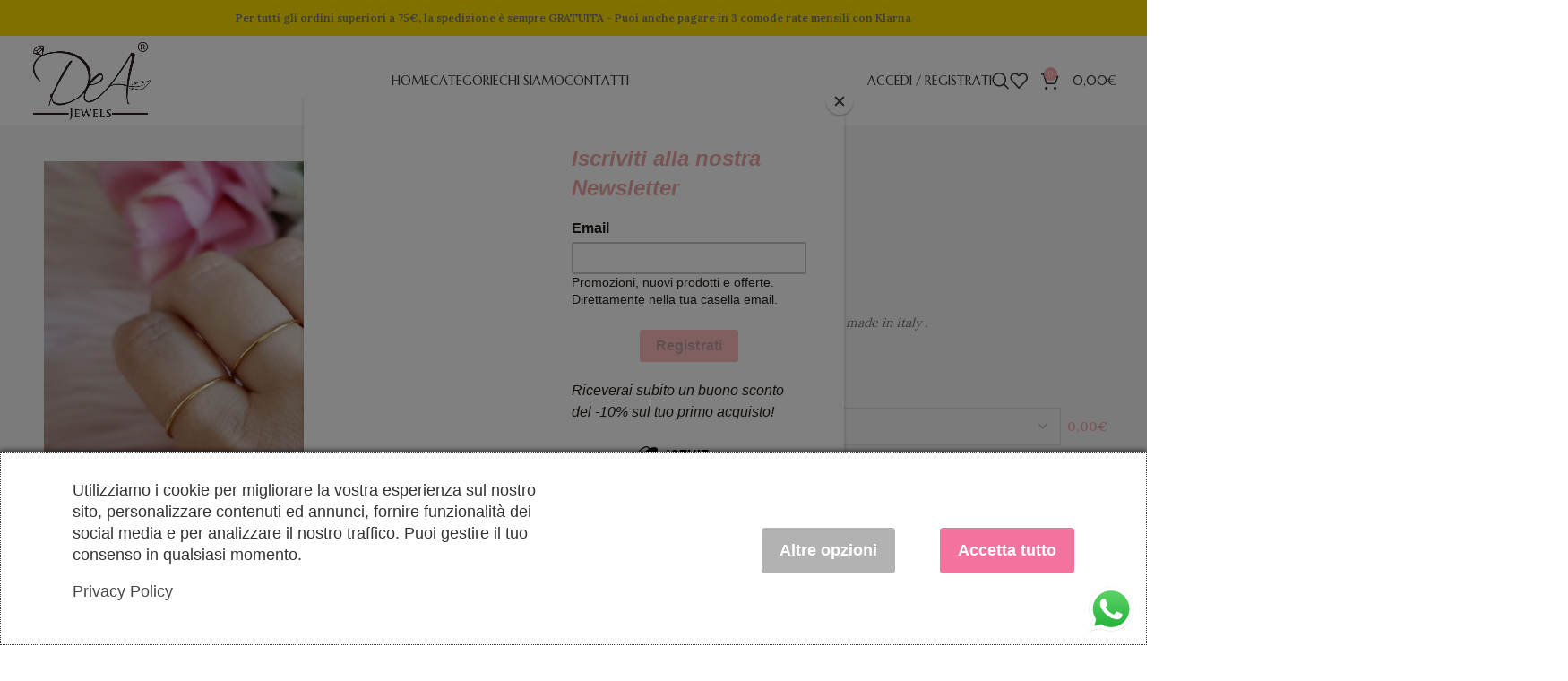

--- FILE ---
content_type: text/html; charset=UTF-8
request_url: https://deajewels.it/prodotto/set-microfedine/
body_size: 50165
content:
<!DOCTYPE html>
<html lang="it-IT">
<head>
	<meta charset="UTF-8">
	<link rel="profile" href="https://gmpg.org/xfn/11">
	<link rel="pingback" href="https://deajewels.it/xmlrpc.php">

	<title>Set Microfedine &#8211; DeA Jewels</title>
<link data-rocket-preload as="style" href="https://fonts.googleapis.com/css?family=Lora%3A400%2C600%7CMarcellus%20SC%3A400&#038;display=swap" rel="preload">
<link href="https://fonts.googleapis.com/css?family=Lora%3A400%2C600%7CMarcellus%20SC%3A400&#038;display=swap" media="print" onload="this.media=&#039;all&#039;" rel="stylesheet">
<noscript><link rel="stylesheet" href="https://fonts.googleapis.com/css?family=Lora%3A400%2C600%7CMarcellus%20SC%3A400&#038;display=swap"></noscript>
<meta name='robots' content='max-image-preview:large' />
<link rel='dns-prefetch' href='//fonts.googleapis.com' />
<link href='https://fonts.gstatic.com' crossorigin rel='preconnect' />
<link rel="alternate" type="application/rss+xml" title="DeA Jewels &raquo; Feed" href="https://deajewels.it/feed/" />
<link rel="alternate" type="application/rss+xml" title="DeA Jewels &raquo; Feed dei commenti" href="https://deajewels.it/comments/feed/" />
<link rel='stylesheet' id='wc-stripe-blocks-checkout-style-css' href='https://deajewels.it/wp-content/plugins/woocommerce-gateway-stripe/build/upe_blocks.css?ver=03c51a0b4383fed0917831f3ea9aefda' type='text/css' media='all' />
<link rel='stylesheet' id='ht_ctc_main_css-css' href='https://deajewels.it/wp-content/plugins/click-to-chat-for-whatsapp/new/inc/assets/css/main.css?ver=4.22' type='text/css' media='all' />
<link rel='stylesheet' id='themecomplete-epo-css' href='https://deajewels.it/wp-content/plugins/woocommerce-tm-extra-product-options/assets/css/epo.min.css?ver=6.4.5' type='text/css' media='all' />
<link rel='stylesheet' id='themecomplete-epo-smallscreen-css' href='https://deajewels.it/wp-content/plugins/woocommerce-tm-extra-product-options/assets/css/tm-epo-smallscreen.min.css?ver=6.4.5' type='text/css' media='only screen and (max-width: 768px)' />
<style id='themecomplete-styles-header-inline-css' type='text/css'>
:root {--tcgaprow: 15px;--tcgapcolumn: 15px;}
</style>
<link rel='stylesheet' id='wp-block-library-css' href='https://deajewels.it/wp-includes/css/dist/block-library/style.min.css?ver=6.5.7' type='text/css' media='all' />
<style id='safe-svg-svg-icon-style-inline-css' type='text/css'>
.safe-svg-cover{text-align:center}.safe-svg-cover .safe-svg-inside{display:inline-block;max-width:100%}.safe-svg-cover svg{height:100%;max-height:100%;max-width:100%;width:100%}

</style>
<link rel='stylesheet' id='wc-blocks-style-css' href='https://deajewels.it/wp-content/plugins/woocommerce/assets/client/blocks/wc-blocks.css?ver=wc-9.4.3' type='text/css' media='all' />
<style id='classic-theme-styles-inline-css' type='text/css'>
/*! This file is auto-generated */
.wp-block-button__link{color:#fff;background-color:#32373c;border-radius:9999px;box-shadow:none;text-decoration:none;padding:calc(.667em + 2px) calc(1.333em + 2px);font-size:1.125em}.wp-block-file__button{background:#32373c;color:#fff;text-decoration:none}
</style>
<style id='global-styles-inline-css' type='text/css'>
body{--wp--preset--color--black: #000000;--wp--preset--color--cyan-bluish-gray: #abb8c3;--wp--preset--color--white: #ffffff;--wp--preset--color--pale-pink: #f78da7;--wp--preset--color--vivid-red: #cf2e2e;--wp--preset--color--luminous-vivid-orange: #ff6900;--wp--preset--color--luminous-vivid-amber: #fcb900;--wp--preset--color--light-green-cyan: #7bdcb5;--wp--preset--color--vivid-green-cyan: #00d084;--wp--preset--color--pale-cyan-blue: #8ed1fc;--wp--preset--color--vivid-cyan-blue: #0693e3;--wp--preset--color--vivid-purple: #9b51e0;--wp--preset--gradient--vivid-cyan-blue-to-vivid-purple: linear-gradient(135deg,rgba(6,147,227,1) 0%,rgb(155,81,224) 100%);--wp--preset--gradient--light-green-cyan-to-vivid-green-cyan: linear-gradient(135deg,rgb(122,220,180) 0%,rgb(0,208,130) 100%);--wp--preset--gradient--luminous-vivid-amber-to-luminous-vivid-orange: linear-gradient(135deg,rgba(252,185,0,1) 0%,rgba(255,105,0,1) 100%);--wp--preset--gradient--luminous-vivid-orange-to-vivid-red: linear-gradient(135deg,rgba(255,105,0,1) 0%,rgb(207,46,46) 100%);--wp--preset--gradient--very-light-gray-to-cyan-bluish-gray: linear-gradient(135deg,rgb(238,238,238) 0%,rgb(169,184,195) 100%);--wp--preset--gradient--cool-to-warm-spectrum: linear-gradient(135deg,rgb(74,234,220) 0%,rgb(151,120,209) 20%,rgb(207,42,186) 40%,rgb(238,44,130) 60%,rgb(251,105,98) 80%,rgb(254,248,76) 100%);--wp--preset--gradient--blush-light-purple: linear-gradient(135deg,rgb(255,206,236) 0%,rgb(152,150,240) 100%);--wp--preset--gradient--blush-bordeaux: linear-gradient(135deg,rgb(254,205,165) 0%,rgb(254,45,45) 50%,rgb(107,0,62) 100%);--wp--preset--gradient--luminous-dusk: linear-gradient(135deg,rgb(255,203,112) 0%,rgb(199,81,192) 50%,rgb(65,88,208) 100%);--wp--preset--gradient--pale-ocean: linear-gradient(135deg,rgb(255,245,203) 0%,rgb(182,227,212) 50%,rgb(51,167,181) 100%);--wp--preset--gradient--electric-grass: linear-gradient(135deg,rgb(202,248,128) 0%,rgb(113,206,126) 100%);--wp--preset--gradient--midnight: linear-gradient(135deg,rgb(2,3,129) 0%,rgb(40,116,252) 100%);--wp--preset--font-size--small: 13px;--wp--preset--font-size--medium: 20px;--wp--preset--font-size--large: 36px;--wp--preset--font-size--x-large: 42px;--wp--preset--font-family--inter: "Inter", sans-serif;--wp--preset--font-family--cardo: Cardo;--wp--preset--spacing--20: 0.44rem;--wp--preset--spacing--30: 0.67rem;--wp--preset--spacing--40: 1rem;--wp--preset--spacing--50: 1.5rem;--wp--preset--spacing--60: 2.25rem;--wp--preset--spacing--70: 3.38rem;--wp--preset--spacing--80: 5.06rem;--wp--preset--shadow--natural: 6px 6px 9px rgba(0, 0, 0, 0.2);--wp--preset--shadow--deep: 12px 12px 50px rgba(0, 0, 0, 0.4);--wp--preset--shadow--sharp: 6px 6px 0px rgba(0, 0, 0, 0.2);--wp--preset--shadow--outlined: 6px 6px 0px -3px rgba(255, 255, 255, 1), 6px 6px rgba(0, 0, 0, 1);--wp--preset--shadow--crisp: 6px 6px 0px rgba(0, 0, 0, 1);}:where(.is-layout-flex){gap: 0.5em;}:where(.is-layout-grid){gap: 0.5em;}body .is-layout-flex{display: flex;}body .is-layout-flex{flex-wrap: wrap;align-items: center;}body .is-layout-flex > *{margin: 0;}body .is-layout-grid{display: grid;}body .is-layout-grid > *{margin: 0;}:where(.wp-block-columns.is-layout-flex){gap: 2em;}:where(.wp-block-columns.is-layout-grid){gap: 2em;}:where(.wp-block-post-template.is-layout-flex){gap: 1.25em;}:where(.wp-block-post-template.is-layout-grid){gap: 1.25em;}.has-black-color{color: var(--wp--preset--color--black) !important;}.has-cyan-bluish-gray-color{color: var(--wp--preset--color--cyan-bluish-gray) !important;}.has-white-color{color: var(--wp--preset--color--white) !important;}.has-pale-pink-color{color: var(--wp--preset--color--pale-pink) !important;}.has-vivid-red-color{color: var(--wp--preset--color--vivid-red) !important;}.has-luminous-vivid-orange-color{color: var(--wp--preset--color--luminous-vivid-orange) !important;}.has-luminous-vivid-amber-color{color: var(--wp--preset--color--luminous-vivid-amber) !important;}.has-light-green-cyan-color{color: var(--wp--preset--color--light-green-cyan) !important;}.has-vivid-green-cyan-color{color: var(--wp--preset--color--vivid-green-cyan) !important;}.has-pale-cyan-blue-color{color: var(--wp--preset--color--pale-cyan-blue) !important;}.has-vivid-cyan-blue-color{color: var(--wp--preset--color--vivid-cyan-blue) !important;}.has-vivid-purple-color{color: var(--wp--preset--color--vivid-purple) !important;}.has-black-background-color{background-color: var(--wp--preset--color--black) !important;}.has-cyan-bluish-gray-background-color{background-color: var(--wp--preset--color--cyan-bluish-gray) !important;}.has-white-background-color{background-color: var(--wp--preset--color--white) !important;}.has-pale-pink-background-color{background-color: var(--wp--preset--color--pale-pink) !important;}.has-vivid-red-background-color{background-color: var(--wp--preset--color--vivid-red) !important;}.has-luminous-vivid-orange-background-color{background-color: var(--wp--preset--color--luminous-vivid-orange) !important;}.has-luminous-vivid-amber-background-color{background-color: var(--wp--preset--color--luminous-vivid-amber) !important;}.has-light-green-cyan-background-color{background-color: var(--wp--preset--color--light-green-cyan) !important;}.has-vivid-green-cyan-background-color{background-color: var(--wp--preset--color--vivid-green-cyan) !important;}.has-pale-cyan-blue-background-color{background-color: var(--wp--preset--color--pale-cyan-blue) !important;}.has-vivid-cyan-blue-background-color{background-color: var(--wp--preset--color--vivid-cyan-blue) !important;}.has-vivid-purple-background-color{background-color: var(--wp--preset--color--vivid-purple) !important;}.has-black-border-color{border-color: var(--wp--preset--color--black) !important;}.has-cyan-bluish-gray-border-color{border-color: var(--wp--preset--color--cyan-bluish-gray) !important;}.has-white-border-color{border-color: var(--wp--preset--color--white) !important;}.has-pale-pink-border-color{border-color: var(--wp--preset--color--pale-pink) !important;}.has-vivid-red-border-color{border-color: var(--wp--preset--color--vivid-red) !important;}.has-luminous-vivid-orange-border-color{border-color: var(--wp--preset--color--luminous-vivid-orange) !important;}.has-luminous-vivid-amber-border-color{border-color: var(--wp--preset--color--luminous-vivid-amber) !important;}.has-light-green-cyan-border-color{border-color: var(--wp--preset--color--light-green-cyan) !important;}.has-vivid-green-cyan-border-color{border-color: var(--wp--preset--color--vivid-green-cyan) !important;}.has-pale-cyan-blue-border-color{border-color: var(--wp--preset--color--pale-cyan-blue) !important;}.has-vivid-cyan-blue-border-color{border-color: var(--wp--preset--color--vivid-cyan-blue) !important;}.has-vivid-purple-border-color{border-color: var(--wp--preset--color--vivid-purple) !important;}.has-vivid-cyan-blue-to-vivid-purple-gradient-background{background: var(--wp--preset--gradient--vivid-cyan-blue-to-vivid-purple) !important;}.has-light-green-cyan-to-vivid-green-cyan-gradient-background{background: var(--wp--preset--gradient--light-green-cyan-to-vivid-green-cyan) !important;}.has-luminous-vivid-amber-to-luminous-vivid-orange-gradient-background{background: var(--wp--preset--gradient--luminous-vivid-amber-to-luminous-vivid-orange) !important;}.has-luminous-vivid-orange-to-vivid-red-gradient-background{background: var(--wp--preset--gradient--luminous-vivid-orange-to-vivid-red) !important;}.has-very-light-gray-to-cyan-bluish-gray-gradient-background{background: var(--wp--preset--gradient--very-light-gray-to-cyan-bluish-gray) !important;}.has-cool-to-warm-spectrum-gradient-background{background: var(--wp--preset--gradient--cool-to-warm-spectrum) !important;}.has-blush-light-purple-gradient-background{background: var(--wp--preset--gradient--blush-light-purple) !important;}.has-blush-bordeaux-gradient-background{background: var(--wp--preset--gradient--blush-bordeaux) !important;}.has-luminous-dusk-gradient-background{background: var(--wp--preset--gradient--luminous-dusk) !important;}.has-pale-ocean-gradient-background{background: var(--wp--preset--gradient--pale-ocean) !important;}.has-electric-grass-gradient-background{background: var(--wp--preset--gradient--electric-grass) !important;}.has-midnight-gradient-background{background: var(--wp--preset--gradient--midnight) !important;}.has-small-font-size{font-size: var(--wp--preset--font-size--small) !important;}.has-medium-font-size{font-size: var(--wp--preset--font-size--medium) !important;}.has-large-font-size{font-size: var(--wp--preset--font-size--large) !important;}.has-x-large-font-size{font-size: var(--wp--preset--font-size--x-large) !important;}
.wp-block-navigation a:where(:not(.wp-element-button)){color: inherit;}
:where(.wp-block-post-template.is-layout-flex){gap: 1.25em;}:where(.wp-block-post-template.is-layout-grid){gap: 1.25em;}
:where(.wp-block-columns.is-layout-flex){gap: 2em;}:where(.wp-block-columns.is-layout-grid){gap: 2em;}
.wp-block-pullquote{font-size: 1.5em;line-height: 1.6;}
</style>
<link rel='stylesheet' id='consent-magic-css' href='https://deajewels.it/wp-content/plugins/consent-magic-pro/assets/css/style-public.min.css?ver=4.1.0.6' type='text/css' media='all' />
<style id='woocommerce-inline-inline-css' type='text/css'>
.woocommerce form .form-row .required { visibility: visible; }
</style>
<link rel='stylesheet' id='alg-wc-alfs-progress-css-css' href='https://deajewels.it/wp-content/plugins/amount-left-free-shipping-woocommerce/includes/css/alg-wc-alfs-progress.css?ver=1.0' type='text/css' media='all' />
<link rel='stylesheet' id='ywdpd_owl-css' href='https://deajewels.it/wp-content/plugins/yith-woocommerce-dynamic-pricing-and-discounts-premium/assets/css/owl/owl.carousel.min.css?ver=4.15.0' type='text/css' media='all' />
<link rel='stylesheet' id='yith_ywdpd_frontend-css' href='https://deajewels.it/wp-content/plugins/yith-woocommerce-dynamic-pricing-and-discounts-premium/assets/css/frontend.css?ver=4.15.0' type='text/css' media='all' />
<link rel='stylesheet' id='bootstrap-css' href='https://deajewels.it/wp-content/themes/woodmart/css/bootstrap-light.min.css?ver=7.5.1' type='text/css' media='all' />
<link rel='stylesheet' id='woodmart-style-css' href='https://deajewels.it/wp-content/themes/woodmart/css/parts/base.min.css?ver=7.5.1' type='text/css' media='all' />
<link rel='stylesheet' id='child-style-css' href='https://deajewels.it/wp-content/themes/DeaJewels/style.css?ver=7.5.1' type='text/css' media='all' />
<link rel='stylesheet' id='js_composer_front-css' href='https://deajewels.it/wp-content/plugins/js_composer/assets/css/js_composer.min.css?ver=7.6' type='text/css' media='all' />
<link rel='stylesheet' id='wd-widget-wd-recent-posts-css' href='https://deajewels.it/wp-content/themes/woodmart/css/parts/widget-wd-recent-posts.min.css?ver=7.5.1' type='text/css' media='all' />
<link rel='stylesheet' id='wd-widget-wd-layered-nav-css' href='https://deajewels.it/wp-content/themes/woodmart/css/parts/woo-widget-wd-layered-nav.min.css?ver=7.5.1' type='text/css' media='all' />
<link rel='stylesheet' id='wd-woo-mod-swatches-base-css' href='https://deajewels.it/wp-content/themes/woodmart/css/parts/woo-mod-swatches-base.min.css?ver=7.5.1' type='text/css' media='all' />
<link rel='stylesheet' id='wd-woo-mod-swatches-filter-css' href='https://deajewels.it/wp-content/themes/woodmart/css/parts/woo-mod-swatches-filter.min.css?ver=7.5.1' type='text/css' media='all' />
<link rel='stylesheet' id='wd-widget-product-cat-css' href='https://deajewels.it/wp-content/themes/woodmart/css/parts/woo-widget-product-cat.min.css?ver=7.5.1' type='text/css' media='all' />
<link rel='stylesheet' id='wd-widget-product-list-css' href='https://deajewels.it/wp-content/themes/woodmart/css/parts/woo-widget-product-list.min.css?ver=7.5.1' type='text/css' media='all' />
<link rel='stylesheet' id='wd-widget-slider-price-filter-css' href='https://deajewels.it/wp-content/themes/woodmart/css/parts/woo-widget-slider-price-filter.min.css?ver=7.5.1' type='text/css' media='all' />
<link rel='stylesheet' id='wd-lazy-loading-css' href='https://deajewels.it/wp-content/themes/woodmart/css/parts/opt-lazy-load.min.css?ver=7.5.1' type='text/css' media='all' />
<link rel='stylesheet' id='wd-wp-gutenberg-css' href='https://deajewels.it/wp-content/themes/woodmart/css/parts/wp-gutenberg.min.css?ver=7.5.1' type='text/css' media='all' />
<link rel='stylesheet' id='wd-wpcf7-css' href='https://deajewels.it/wp-content/themes/woodmart/css/parts/int-wpcf7.min.css?ver=7.5.1' type='text/css' media='all' />
<link rel='stylesheet' id='wd-revolution-slider-css' href='https://deajewels.it/wp-content/themes/woodmart/css/parts/int-rev-slider.min.css?ver=7.5.1' type='text/css' media='all' />
<link rel='stylesheet' id='wd-woo-stripe-css' href='https://deajewels.it/wp-content/themes/woodmart/css/parts/int-woo-stripe.min.css?ver=7.5.1' type='text/css' media='all' />
<link rel='stylesheet' id='wd-woo-klarna-css' href='https://deajewels.it/wp-content/themes/woodmart/css/parts/int-woo-klarna.min.css?ver=7.5.1' type='text/css' media='all' />
<link rel='stylesheet' id='wd-wpbakery-base-css' href='https://deajewels.it/wp-content/themes/woodmart/css/parts/int-wpb-base.min.css?ver=7.5.1' type='text/css' media='all' />
<link rel='stylesheet' id='wd-wpbakery-base-deprecated-css' href='https://deajewels.it/wp-content/themes/woodmart/css/parts/int-wpb-base-deprecated.min.css?ver=7.5.1' type='text/css' media='all' />
<link rel='stylesheet' id='wd-notices-fixed-css' href='https://deajewels.it/wp-content/themes/woodmart/css/parts/woo-opt-sticky-notices.min.css?ver=7.5.1' type='text/css' media='all' />
<link rel='stylesheet' id='wd-woocommerce-base-css' href='https://deajewels.it/wp-content/themes/woodmart/css/parts/woocommerce-base.min.css?ver=7.5.1' type='text/css' media='all' />
<link rel='stylesheet' id='wd-mod-star-rating-css' href='https://deajewels.it/wp-content/themes/woodmart/css/parts/mod-star-rating.min.css?ver=7.5.1' type='text/css' media='all' />
<link rel='stylesheet' id='wd-woo-el-track-order-css' href='https://deajewels.it/wp-content/themes/woodmart/css/parts/woo-el-track-order.min.css?ver=7.5.1' type='text/css' media='all' />
<link rel='stylesheet' id='wd-woocommerce-block-notices-css' href='https://deajewels.it/wp-content/themes/woodmart/css/parts/woo-mod-block-notices.min.css?ver=7.5.1' type='text/css' media='all' />
<link rel='stylesheet' id='wd-woo-gutenberg-css' href='https://deajewels.it/wp-content/themes/woodmart/css/parts/woo-gutenberg.min.css?ver=7.5.1' type='text/css' media='all' />
<link rel='stylesheet' id='wd-woo-mod-quantity-css' href='https://deajewels.it/wp-content/themes/woodmart/css/parts/woo-mod-quantity.min.css?ver=7.5.1' type='text/css' media='all' />
<link rel='stylesheet' id='wd-woo-single-prod-el-base-css' href='https://deajewels.it/wp-content/themes/woodmart/css/parts/woo-single-prod-el-base.min.css?ver=7.5.1' type='text/css' media='all' />
<link rel='stylesheet' id='wd-woo-mod-stock-status-css' href='https://deajewels.it/wp-content/themes/woodmart/css/parts/woo-mod-stock-status.min.css?ver=7.5.1' type='text/css' media='all' />
<link rel='stylesheet' id='wd-woo-mod-shop-attributes-css' href='https://deajewels.it/wp-content/themes/woodmart/css/parts/woo-mod-shop-attributes.min.css?ver=7.5.1' type='text/css' media='all' />
<link rel='stylesheet' id='wd-header-base-css' href='https://deajewels.it/wp-content/themes/woodmart/css/parts/header-base.min.css?ver=7.5.1' type='text/css' media='all' />
<link rel='stylesheet' id='wd-mod-tools-css' href='https://deajewels.it/wp-content/themes/woodmart/css/parts/mod-tools.min.css?ver=7.5.1' type='text/css' media='all' />
<link rel='stylesheet' id='wd-header-elements-base-css' href='https://deajewels.it/wp-content/themes/woodmart/css/parts/header-el-base.min.css?ver=7.5.1' type='text/css' media='all' />
<link rel='stylesheet' id='wd-woo-mod-login-form-css' href='https://deajewels.it/wp-content/themes/woodmart/css/parts/woo-mod-login-form.min.css?ver=7.5.1' type='text/css' media='all' />
<link rel='stylesheet' id='wd-header-my-account-css' href='https://deajewels.it/wp-content/themes/woodmart/css/parts/header-el-my-account.min.css?ver=7.5.1' type='text/css' media='all' />
<link rel='stylesheet' id='wd-header-search-css' href='https://deajewels.it/wp-content/themes/woodmart/css/parts/header-el-search.min.css?ver=7.5.1' type='text/css' media='all' />
<link rel='stylesheet' id='wd-wd-search-results-css' href='https://deajewels.it/wp-content/themes/woodmart/css/parts/wd-search-results.min.css?ver=7.5.1' type='text/css' media='all' />
<link rel='stylesheet' id='wd-wd-search-form-css' href='https://deajewels.it/wp-content/themes/woodmart/css/parts/wd-search-form.min.css?ver=7.5.1' type='text/css' media='all' />
<link rel='stylesheet' id='wd-header-cart-side-css' href='https://deajewels.it/wp-content/themes/woodmart/css/parts/header-el-cart-side.min.css?ver=7.5.1' type='text/css' media='all' />
<link rel='stylesheet' id='wd-header-cart-css' href='https://deajewels.it/wp-content/themes/woodmart/css/parts/header-el-cart.min.css?ver=7.5.1' type='text/css' media='all' />
<link rel='stylesheet' id='wd-widget-shopping-cart-css' href='https://deajewels.it/wp-content/themes/woodmart/css/parts/woo-widget-shopping-cart.min.css?ver=7.5.1' type='text/css' media='all' />
<link rel='stylesheet' id='wd-header-mobile-nav-dropdown-css' href='https://deajewels.it/wp-content/themes/woodmart/css/parts/header-el-mobile-nav-dropdown.min.css?ver=7.5.1' type='text/css' media='all' />
<link rel='stylesheet' id='wd-page-title-css' href='https://deajewels.it/wp-content/themes/woodmart/css/parts/page-title.min.css?ver=7.5.1' type='text/css' media='all' />
<link rel='stylesheet' id='wd-woo-single-prod-predefined-css' href='https://deajewels.it/wp-content/themes/woodmart/css/parts/woo-single-prod-predefined.min.css?ver=7.5.1' type='text/css' media='all' />
<link rel='stylesheet' id='wd-woo-single-prod-and-quick-view-predefined-css' href='https://deajewels.it/wp-content/themes/woodmart/css/parts/woo-single-prod-and-quick-view-predefined.min.css?ver=7.5.1' type='text/css' media='all' />
<link rel='stylesheet' id='wd-woo-single-prod-el-tabs-predefined-css' href='https://deajewels.it/wp-content/themes/woodmart/css/parts/woo-single-prod-el-tabs-predefined.min.css?ver=7.5.1' type='text/css' media='all' />
<link rel='stylesheet' id='wd-woo-single-prod-opt-base-css' href='https://deajewels.it/wp-content/themes/woodmart/css/parts/woo-single-prod-opt-base.min.css?ver=7.5.1' type='text/css' media='all' />
<link rel='stylesheet' id='wd-woo-single-prod-el-gallery-css' href='https://deajewels.it/wp-content/themes/woodmart/css/parts/woo-single-prod-el-gallery.min.css?ver=7.5.1' type='text/css' media='all' />
<link rel='stylesheet' id='wd-swiper-css' href='https://deajewels.it/wp-content/themes/woodmart/css/parts/lib-swiper.min.css?ver=7.5.1' type='text/css' media='all' />
<link rel='stylesheet' id='wd-swiper-arrows-css' href='https://deajewels.it/wp-content/themes/woodmart/css/parts/lib-swiper-arrows.min.css?ver=7.5.1' type='text/css' media='all' />
<link rel='stylesheet' id='wd-photoswipe-css' href='https://deajewels.it/wp-content/themes/woodmart/css/parts/lib-photoswipe.min.css?ver=7.5.1' type='text/css' media='all' />
<link rel='stylesheet' id='wd-woo-single-prod-el-navigation-css' href='https://deajewels.it/wp-content/themes/woodmart/css/parts/woo-single-prod-el-navigation.min.css?ver=7.5.1' type='text/css' media='all' />
<link rel='stylesheet' id='wd-social-icons-css' href='https://deajewels.it/wp-content/themes/woodmart/css/parts/el-social-icons.min.css?ver=7.5.1' type='text/css' media='all' />
<link rel='stylesheet' id='wd-tabs-css' href='https://deajewels.it/wp-content/themes/woodmart/css/parts/el-tabs.min.css?ver=7.5.1' type='text/css' media='all' />
<link rel='stylesheet' id='wd-woo-single-prod-el-tabs-opt-layout-tabs-css' href='https://deajewels.it/wp-content/themes/woodmart/css/parts/woo-single-prod-el-tabs-opt-layout-tabs.min.css?ver=7.5.1' type='text/css' media='all' />
<link rel='stylesheet' id='wd-accordion-css' href='https://deajewels.it/wp-content/themes/woodmart/css/parts/el-accordion.min.css?ver=7.5.1' type='text/css' media='all' />
<link rel='stylesheet' id='wd-product-loop-css' href='https://deajewels.it/wp-content/themes/woodmart/css/parts/woo-product-loop.min.css?ver=7.5.1' type='text/css' media='all' />
<link rel='stylesheet' id='wd-product-loop-icons-css' href='https://deajewels.it/wp-content/themes/woodmart/css/parts/woo-product-loop-icons.min.css?ver=7.5.1' type='text/css' media='all' />
<link rel='stylesheet' id='wd-mfp-popup-css' href='https://deajewels.it/wp-content/themes/woodmart/css/parts/lib-magnific-popup.min.css?ver=7.5.1' type='text/css' media='all' />
<link rel='stylesheet' id='wd-swiper-pagin-css' href='https://deajewels.it/wp-content/themes/woodmart/css/parts/lib-swiper-pagin.min.css?ver=7.5.1' type='text/css' media='all' />
<link rel='stylesheet' id='wd-footer-base-css' href='https://deajewels.it/wp-content/themes/woodmart/css/parts/footer-base.min.css?ver=7.5.1' type='text/css' media='all' />
<link rel='stylesheet' id='wd-scroll-top-css' href='https://deajewels.it/wp-content/themes/woodmart/css/parts/opt-scrolltotop.min.css?ver=7.5.1' type='text/css' media='all' />
<link rel='stylesheet' id='wd-header-my-account-sidebar-css' href='https://deajewels.it/wp-content/themes/woodmart/css/parts/header-el-my-account-sidebar.min.css?ver=7.5.1' type='text/css' media='all' />

<script type="text/template" id="tmpl-variation-template">
	<div class="woocommerce-variation-description">{{{ data.variation.variation_description }}}</div>
	<div class="woocommerce-variation-price">{{{ data.variation.price_html }}}</div>
	<div class="woocommerce-variation-availability">{{{ data.variation.availability_html }}}</div>
</script>
<script type="text/template" id="tmpl-unavailable-variation-template">
	<p role="alert">Questo prodotto non è disponibile. Scegli un&#039;altra combinazione.</p>
</script>
<script type="text/javascript" src="https://deajewels.it/wp-includes/js/jquery/jquery.min.js?ver=3.7.1" id="jquery-core-js"></script>
<script type="text/javascript" src="https://deajewels.it/wp-includes/js/jquery/jquery-migrate.min.js?ver=3.4.1" id="jquery-migrate-js"></script>
<script type="text/javascript" src="https://deajewels.it/wp-includes/js/underscore.min.js?ver=1.13.4" id="underscore-js"></script>
<script type="text/javascript" id="wp-util-js-extra">
/* <![CDATA[ */
var _wpUtilSettings = {"ajax":{"url":"\/wp-admin\/admin-ajax.php"}};
/* ]]> */
</script>
<script type="text/javascript" src="https://deajewels.it/wp-includes/js/wp-util.min.js?ver=6.5.7" id="wp-util-js"></script>
<script type="text/javascript" src="https://deajewels.it/wp-content/plugins/woocommerce/assets/js/jquery-blockui/jquery.blockUI.min.js?ver=2.7.0-wc.9.4.3" id="jquery-blockui-js" data-wp-strategy="defer"></script>
<script type="text/javascript" id="wc-add-to-cart-js-extra">
/* <![CDATA[ */
var wc_add_to_cart_params = {"ajax_url":"\/wp-admin\/admin-ajax.php","wc_ajax_url":"\/?wc-ajax=%%endpoint%%","i18n_view_cart":"Visualizza carrello","cart_url":"https:\/\/deajewels.it\/carrello\/","is_cart":"","cart_redirect_after_add":"no"};
/* ]]> */
</script>
<script type="text/javascript" src="https://deajewels.it/wp-content/plugins/woocommerce/assets/js/frontend/add-to-cart.min.js?ver=9.4.3" id="wc-add-to-cart-js" data-wp-strategy="defer"></script>
<script type="text/javascript" id="wc-single-product-js-extra">
/* <![CDATA[ */
var wc_single_product_params = {"i18n_required_rating_text":"Seleziona una valutazione","review_rating_required":"yes","flexslider":{"rtl":false,"animation":"slide","smoothHeight":true,"directionNav":false,"controlNav":"thumbnails","slideshow":false,"animationSpeed":500,"animationLoop":false,"allowOneSlide":false},"zoom_enabled":"","zoom_options":[],"photoswipe_enabled":"","photoswipe_options":{"shareEl":false,"closeOnScroll":false,"history":false,"hideAnimationDuration":0,"showAnimationDuration":0},"flexslider_enabled":""};
/* ]]> */
</script>
<script type="text/javascript" src="https://deajewels.it/wp-content/plugins/woocommerce/assets/js/frontend/single-product.min.js?ver=9.4.3" id="wc-single-product-js" defer="defer" data-wp-strategy="defer"></script>
<script type="text/javascript" src="https://deajewels.it/wp-content/plugins/woocommerce/assets/js/js-cookie/js.cookie.min.js?ver=2.1.4-wc.9.4.3" id="js-cookie-js" defer="defer" data-wp-strategy="defer"></script>
<script type="text/javascript" id="woocommerce-js-extra">
/* <![CDATA[ */
var woocommerce_params = {"ajax_url":"\/wp-admin\/admin-ajax.php","wc_ajax_url":"\/?wc-ajax=%%endpoint%%"};
/* ]]> */
</script>
<script type="text/javascript" src="https://deajewels.it/wp-content/plugins/woocommerce/assets/js/frontend/woocommerce.min.js?ver=9.4.3" id="woocommerce-js" defer="defer" data-wp-strategy="defer"></script>
<script type="text/javascript" src="https://deajewels.it/wp-content/plugins/js_composer/assets/js/vendors/woocommerce-add-to-cart.js?ver=7.6" id="vc_woocommerce-add-to-cart-js-js"></script>
<script type="text/javascript" id="consent-magic-js-extra">
/* <![CDATA[ */
var CS_Data = {"nn_cookie_ids":[],"non_necessary_cookies":[],"cookielist":{"283":{"term_id":283,"name":"Necessari","slug":"necessary","ignore":0},"284":{"term_id":284,"name":"Analytics","slug":"analytics","ignore":0},"285":{"term_id":285,"name":"Marketing","slug":"marketing","ignore":0},"286":{"term_id":286,"name":"Unassigned","slug":"unassigned","ignore":"1"},"287":{"term_id":287,"name":"Video incorporati","slug":"embedded_video","ignore":0},"397":{"term_id":397,"name":"Google Fonts","slug":"googlefonts","ignore":"1"}},"ajax_url":"https:\/\/deajewels.it\/wp-admin\/admin-ajax.php","current_lang":"it","security":"326b4ad659","consentVersion":"1","cs_cookie_domain":"","privacy_length":"250","cs_expire_days":"180","cs_script_cat":{"facebook":285,"analytics":284,"gads":285,"pinterest":285,"bing":285,"adsense":284,"hubspot":285,"matomo":285,"maps":284,"addthis":284,"sharethis":284,"soundcloud":285,"slideshare":285,"instagram":284,"hotjar":285,"tiktok":285,"twitter":285,"youtube":287,"googlefonts":397,"google_captcha":283,"pys":283},"cs_proof_expire":"360","cs_default_close_on_scroll":"60","cs_track_analytics":"0","test_prefix":"","cs_refresh_after_consent":"0","cs_consent_for_pys":"0","cs_track_before_consent_expressed_for_pys":"0","cs_video_placeholder_text":"<div><p>Accept consent to view this<\/p><\/div><div><a class='cs_manage_current_consent' data-cs-script-type='287' data-cs-manage='manage_placeholder'>Click to allow 'Video incorporati'<\/a><\/div>","cs_embedded_video":{"name":"Embedded Videos","id":"287"},"cs_google_consent_mode":{"analytics_storage":{"enabled":true,"value":"denied","filter":0,"category":284},"ad_storage":{"enabled":true,"value":"denied","filter":0,"category":285},"ad_user_data":{"enabled":true,"value":"denied","filter":0,"category":285},"ad_personalization":{"enabled":true,"value":"denied","filter":0,"category":285}},"cs_url_passthrough_mode":{"filter":false,"value":false,"enabled":false},"cs_google_consent_mode_enabled":"1","cs_block_video_personal_data":"","cs_necessary_cat_id":"283","cs_cache_label":"1765464655","cs_cache_enabled":"0","cs_active_rule":"10159","cs_active_rule_name":"ask_before_tracking","cs_showing_rule_until_express_consent":"0","cs_minimum_recommended":{"284":1,"285":1,"cs_enabled_advanced_matching":1,"cs_enabled_server_side":1,"287":1},"cs_deny_consent_for_close":"0","cs_run_scripts":"1","cs_iab":{"enabled":0,"native_scripts":"0"},"cs_translations":{"cs_iab_name":"","cs_iab_domain":"","cs_iab_purposes":"","cs_iab_expiry":"","cs_iab_type":"","cs_iab_cookie_details":"","cs_iab_years":"","cs_iab_months":"","cs_iab_days":"","cs_iab_hours":"","cs_iab_minutes":"","cs_iab_legitimate_interest":"","cs_iab_privacy_policy":"","cs_iab_special_purposes":"","cs_iab_features":"","cs_iab_special_features":"","cs_iab_data_categories":"","cs_iab_storage_methods":"","cs_iab_cookies_and_others":"","cs_iab_other_methods":"","cs_iab_consent_preferences":"","cs_iab_cookie_refreshed":"","cs_iab_show_cookie_details":"","cs_iab_nodata":"","cs_iab_btn_text_allow":""},"cs_design_type":"multi"};
var cs_log_object = {"ajaxurl":"https:\/\/deajewels.it\/wp-admin\/admin-ajax.php"};
/* ]]> */
</script>
<script type="text/javascript" src="https://deajewels.it/wp-content/plugins/consent-magic-pro/js/cs-public.min.js?ver=1765464655" id="consent-magic-js"></script>
<script type="text/javascript" src="https://deajewels.it/wp-content/themes/woodmart/js/libs/device.min.js?ver=7.5.1" id="wd-device-library-js"></script>
<script type="text/javascript" src="https://deajewels.it/wp-content/themes/woodmart/js/scripts/global/scrollBar.min.js?ver=7.5.1" id="wd-scrollbar-js"></script>
<script></script><link rel="https://api.w.org/" href="https://deajewels.it/wp-json/" /><link rel="alternate" type="application/json" href="https://deajewels.it/wp-json/wp/v2/product/11422" /><link rel="EditURI" type="application/rsd+xml" title="RSD" href="https://deajewels.it/xmlrpc.php?rsd" />
<meta name="generator" content="WordPress 6.5.7" />
<meta name="generator" content="WooCommerce 9.4.3" />
<link rel="canonical" href="https://deajewels.it/prodotto/set-microfedine/" />
<link rel='shortlink' href='https://deajewels.it/?p=11422' />
<link rel="alternate" type="application/json+oembed" href="https://deajewels.it/wp-json/oembed/1.0/embed?url=https%3A%2F%2Fdeajewels.it%2Fprodotto%2Fset-microfedine%2F" />
<link rel="alternate" type="text/xml+oembed" href="https://deajewels.it/wp-json/oembed/1.0/embed?url=https%3A%2F%2Fdeajewels.it%2Fprodotto%2Fset-microfedine%2F&#038;format=xml" />
	<!-- Global site tag (gtag.js) - Google Analytics -->
    <script async src="https://www.googletagmanager.com/gtag/js?id=UA-107460719-4"></script>
    <script>
      window.dataLayer = window.dataLayer || [];
      function gtag(){dataLayer.push(arguments);}
      gtag('js', new Date());

      gtag('config', 'UA-107460719-4');
    </script>
						<meta name="viewport" content="width=device-width, initial-scale=1">
										<noscript><style>.woocommerce-product-gallery{ opacity: 1 !important; }</style></noscript>
				<script  type="text/javascript">
				!function(f,b,e,v,n,t,s){if(f.fbq)return;n=f.fbq=function(){n.callMethod?
					n.callMethod.apply(n,arguments):n.queue.push(arguments)};if(!f._fbq)f._fbq=n;
					n.push=n;n.loaded=!0;n.version='2.0';n.queue=[];t=b.createElement(e);t.async=!0;
					t.src=v;s=b.getElementsByTagName(e)[0];s.parentNode.insertBefore(t,s)}(window,
					document,'script','https://connect.facebook.net/en_US/fbevents.js');
			</script>
			<!-- WooCommerce Facebook Integration Begin -->
			<script  type="text/javascript">

				fbq('init', '450702332818140', {}, {
    "agent": "woocommerce-9.4.3-3.3.1"
});

				fbq( 'track', 'PageView', {
    "source": "woocommerce",
    "version": "9.4.3",
    "pluginVersion": "3.3.1"
} );

				document.addEventListener( 'DOMContentLoaded', function() {
					// Insert placeholder for events injected when a product is added to the cart through AJAX.
					document.body.insertAdjacentHTML( 'beforeend', '<div class=\"wc-facebook-pixel-event-placeholder\"></div>' );
				}, false );

			</script>
			<!-- WooCommerce Facebook Integration End -->
			<meta name="generator" content="Powered by WPBakery Page Builder - drag and drop page builder for WordPress."/>
<meta name="generator" content="Powered by Slider Revolution 6.7.4 - responsive, Mobile-Friendly Slider Plugin for WordPress with comfortable drag and drop interface." />
<style id='wp-fonts-local' type='text/css'>
@font-face{font-family:Inter;font-style:normal;font-weight:300 900;font-display:fallback;src:url('https://deajewels.it/wp-content/plugins/woocommerce/assets/fonts/Inter-VariableFont_slnt,wght.woff2') format('woff2');font-stretch:normal;}
@font-face{font-family:Cardo;font-style:normal;font-weight:400;font-display:fallback;src:url('https://deajewels.it/wp-content/plugins/woocommerce/assets/fonts/cardo_normal_400.woff2') format('woff2');}
</style>
<script>function setREVStartSize(e){
			//window.requestAnimationFrame(function() {
				window.RSIW = window.RSIW===undefined ? window.innerWidth : window.RSIW;
				window.RSIH = window.RSIH===undefined ? window.innerHeight : window.RSIH;
				try {
					var pw = document.getElementById(e.c).parentNode.offsetWidth,
						newh;
					pw = pw===0 || isNaN(pw) || (e.l=="fullwidth" || e.layout=="fullwidth") ? window.RSIW : pw;
					e.tabw = e.tabw===undefined ? 0 : parseInt(e.tabw);
					e.thumbw = e.thumbw===undefined ? 0 : parseInt(e.thumbw);
					e.tabh = e.tabh===undefined ? 0 : parseInt(e.tabh);
					e.thumbh = e.thumbh===undefined ? 0 : parseInt(e.thumbh);
					e.tabhide = e.tabhide===undefined ? 0 : parseInt(e.tabhide);
					e.thumbhide = e.thumbhide===undefined ? 0 : parseInt(e.thumbhide);
					e.mh = e.mh===undefined || e.mh=="" || e.mh==="auto" ? 0 : parseInt(e.mh,0);
					if(e.layout==="fullscreen" || e.l==="fullscreen")
						newh = Math.max(e.mh,window.RSIH);
					else{
						e.gw = Array.isArray(e.gw) ? e.gw : [e.gw];
						for (var i in e.rl) if (e.gw[i]===undefined || e.gw[i]===0) e.gw[i] = e.gw[i-1];
						e.gh = e.el===undefined || e.el==="" || (Array.isArray(e.el) && e.el.length==0)? e.gh : e.el;
						e.gh = Array.isArray(e.gh) ? e.gh : [e.gh];
						for (var i in e.rl) if (e.gh[i]===undefined || e.gh[i]===0) e.gh[i] = e.gh[i-1];
											
						var nl = new Array(e.rl.length),
							ix = 0,
							sl;
						e.tabw = e.tabhide>=pw ? 0 : e.tabw;
						e.thumbw = e.thumbhide>=pw ? 0 : e.thumbw;
						e.tabh = e.tabhide>=pw ? 0 : e.tabh;
						e.thumbh = e.thumbhide>=pw ? 0 : e.thumbh;
						for (var i in e.rl) nl[i] = e.rl[i]<window.RSIW ? 0 : e.rl[i];
						sl = nl[0];
						for (var i in nl) if (sl>nl[i] && nl[i]>0) { sl = nl[i]; ix=i;}
						var m = pw>(e.gw[ix]+e.tabw+e.thumbw) ? 1 : (pw-(e.tabw+e.thumbw)) / (e.gw[ix]);
						newh =  (e.gh[ix] * m) + (e.tabh + e.thumbh);
					}
					var el = document.getElementById(e.c);
					if (el!==null && el) el.style.height = newh+"px";
					el = document.getElementById(e.c+"_wrapper");
					if (el!==null && el) {
						el.style.height = newh+"px";
						el.style.display = "block";
					}
				} catch(e){
					console.log("Failure at Presize of Slider:" + e)
				}
			//});
		  };</script>
<style>
		
		</style><noscript><style> .wpb_animate_when_almost_visible { opacity: 1; }</style></noscript><script class="tm-hidden" type="text/template" id="tmpl-tc-cart-options-popup">
	<div class='header'>
		<h3>{{{ data.title }}}</h3>
	</div>
	<div id='{{{ data.id }}}' class='float-editbox'>{{{ data.html }}}</div>
	<div class='footer'>
		<div class='inner'>
			<span class='tm-button button button-secondary button-large floatbox-cancel'>{{{ data.close }}}</span>
		</div>
	</div>
</script>
<script class="tm-hidden" type="text/template" id="tmpl-tc-lightbox">
	<div class="tc-lightbox-wrap">
		<span class="tc-lightbox-button tcfa tcfa-search tc-transition tcinit"></span>
	</div>
</script>
<script class="tm-hidden" type="text/template" id="tmpl-tc-lightbox-zoom">
	<span class="tc-lightbox-button-close tcfa tcfa-times"></span>
	{{{ data.img }}}
</script>
<script class="tm-hidden" type="text/template" id="tmpl-tc-final-totals">
	<dl class="tm-extra-product-options-totals tm-custom-price-totals">
		<# if (data.show_unit_price==true){ #>		<dt class="tm-unit-price">{{{ data.unit_price }}}</dt>
		<dd class="tm-unit-price">
		{{{ data.totals_box_before_unit_price }}}<span class="price amount options">{{{ data.formatted_unit_price }}}</span>{{{ data.totals_box_after_unit_price }}}
		</dd>		<# } #>
		<# if (data.show_options_vat==true){ #>		<dt class="tm-vat-options-totals">{{{ data.options_vat_total }}}</dt>
		<dd class="tm-vat-options-totals">
		{{{ data.totals_box_before_vat_options_totals_price }}}<span class="price amount options">{{{ data.formatted_vat_options_total }}}</span>{{{ data.totals_box_after_vat_options_totals_price }}}
		</dd>		<# } #>
		<# if (data.show_options_total==true){ #>		<dt class="tm-options-totals">{{{ data.options_total }}}</dt>
		<dd class="tm-options-totals">
		{{{ data.totals_box_before_options_totals_price }}}<span class="price amount options">{{{ data.formatted_options_total }}}</span>{{{ data.totals_box_after_options_totals_price }}}
		</dd>		<# } #>
		<# if (data.show_fees_total==true){ #>		<dt class="tm-fee-totals">{{{ data.fees_total }}}</dt>
		<dd class="tm-fee-totals">
		{{{ data.totals_box_before_fee_totals_price }}}<span class="price amount fees">{{{ data.formatted_fees_total }}}</span>{{{ data.totals_box_after_fee_totals_price }}}
		</dd>		<# } #>
		<# if (data.show_extra_fee==true){ #>		<dt class="tm-extra-fee">{{{ data.extra_fee }}}</dt>
		<dd class="tm-extra-fee">
		{{{ data.totals_box_before_extra_fee_price }}}<span class="price amount options extra-fee">{{{ data.formatted_extra_fee }}}</span>{{{ data.totals_box_after_extra_fee_price }}}
		</dd>		<# } #>
		<# if (data.show_final_total==true){ #>		<dt class="tm-final-totals">{{{ data.final_total }}}</dt>
		<dd class="tm-final-totals">
		{{{ data.totals_box_before_final_totals_price }}}<span class="price amount final">{{{ data.formatted_final_total }}}</span>{{{ data.totals_box_after_final_totals_price }}}
		</dd>		<# } #>
			</dl>
</script>
<script class="tm-hidden" type="text/template" id="tmpl-tc-price">
	<span class="amount">{{{ data.price.price }}}</span>
</script>
<script class="tm-hidden" type="text/template" id="tmpl-tc-sale-price">
	<del>
		<span class="tc-original-price amount">{{{ data.price.original_price }}}</span>
	</del>
	<ins>
		<span class="amount">{{{ data.price.price }}}</span>
	</ins>
</script>
<script class="tm-hidden" type="text/template" id="tmpl-tc-section-pop-link">
	<div id="tm-section-pop-up" class="tm-extra-product-options flasho tc-wrapper tm-section-pop-up single tm-animated appear">
		<div class='header'><h3>{{{ data.title }}}</h3></div>
		<div class="float-editbox" id="tc-floatbox-content"></div>
		<div class='footer'>
			<div class='inner'>
				<span class='tm-button button button-secondary button-large floatbox-cancel'>{{{ data.close }}}</span>
			</div>
		</div>
	</div>
</script>
<script class="tm-hidden" type="text/template" id="tmpl-tc-floating-box-nks"><# if (data.values.length) {#>
	{{{ data.html_before }}}
	<div class="tc-row tm-fb-labels">
		<span class="tc-cell tcwidth tcwidth-25 tm-fb-title">{{{ data.option_label }}}</span>
		<span class="tc-cell tcwidth tcwidth-25 tm-fb-value">{{{ data.option_value }}}</span>
		<span class="tc-cell tcwidth tcwidth-25 tm-fb-quantity">{{{ data.option_qty }}}</span>
		<span class="tc-cell tcwidth tcwidth-25 tm-fb-price">{{{ data.option_price }}}</span>
	</div>
	<# for (var i = 0; i < data.values.length; i++) { #>
		<# if (data.values[i].label_show=='' || data.values[i].value_show=='') {#>
	<div class="tc-row tm-fb-data">
			<# if (data.values[i].label_show=='') {#>
		<span class="tc-cell tcwidth tcwidth-25 tm-fb-title">{{{ data.values[i].title }}}</span>
			<# } #>
			<# if (data.values[i].value_show=='') {#>
		<span class="tc-cell tcwidth tcwidth-25 tm-fb-value">{{{ data.values[i].value }}}</span>
			<# } #>
		<span class="tc-cell tcwidth tcwidth-25 tm-fb-quantity">{{{ data.values[i].quantity }}}</span>
		<span class="tc-cell tcwidth tcwidth-25 tm-fb-price">{{{ data.values[i].price }}}</span>
	</div>
		<# } #>
	<# } #>
	{{{ data.html_after }}}
	<# }#>
	{{{ data.totals }}}</script>
<script class="tm-hidden" type="text/template" id="tmpl-tc-floating-box"><# if (data.values.length) {#>
	{{{ data.html_before }}}
	<dl class="tm-fb">
		<# for (var i = 0; i < data.values.length; i++) { #>
			<# if (data.values[i].label_show=='') {#>
		<dt class="tm-fb-title">{{{ data.values[i].title }}}</dt>
			<# } #>
			<# if (data.values[i].value_show=='') {#>
		<dd class="tm-fb-value">{{{ data.values[i].value }}}<# if (data.values[i].quantity > 1) {#><span class="tm-fb-quantity"> &times; {{{ data.values[i].quantity }}}</span><#}#></dd>
			<# } #>
		<# } #>
	</dl>
	{{{ data.html_after }}}
	<# }#>{{{ data.totals }}}</script>
<script class="tm-hidden" type="text/template" id="tmpl-tc-chars-remanining">
	<span class="tc-chars">
		<span class="tc-chars-remanining">{{{ data.maxlength }}}</span>
		<span class="tc-remaining"> {{{ data.characters_remaining }}}</span>
	</span>
</script>
<script class="tm-hidden" type="text/template" id="tmpl-tc-formatted-price">{{{ data.before_price_text }}}<# if (data.customer_price_format_wrap_start) {#>
	{{{ data.customer_price_format_wrap_start }}}
	<# } #>&lt;span class=&quot;woocommerce-Price-amount amount&quot;&gt;&lt;bdi&gt;{{{ data.price }}}&lt;span class=&quot;woocommerce-Price-currencySymbol&quot;&gt;&euro;&lt;/span&gt;&lt;/bdi&gt;&lt;/span&gt;<# if (data.customer_price_format_wrap_end) {#>
	{{{ data.customer_price_format_wrap_end }}}
	<# } #>{{{ data.after_price_text }}}</script>
<script class="tm-hidden" type="text/template" id="tmpl-tc-formatted-sale-price">{{{ data.before_price_text }}}<# if (data.customer_price_format_wrap_start) {#>
	{{{ data.customer_price_format_wrap_start }}}
	<# } #>&lt;del aria-hidden=&quot;true&quot;&gt;&lt;span class=&quot;woocommerce-Price-amount amount&quot;&gt;&lt;bdi&gt;{{{ data.price }}}&lt;span class=&quot;woocommerce-Price-currencySymbol&quot;&gt;&euro;&lt;/span&gt;&lt;/bdi&gt;&lt;/span&gt;&lt;/del&gt; &lt;span class=&quot;screen-reader-text&quot;&gt;Il prezzo originale era: {{{ data.price }}}&euro;.&lt;/span&gt;&lt;ins aria-hidden=&quot;true&quot;&gt;&lt;span class=&quot;woocommerce-Price-amount amount&quot;&gt;&lt;bdi&gt;{{{ data.sale_price }}}&lt;span class=&quot;woocommerce-Price-currencySymbol&quot;&gt;&euro;&lt;/span&gt;&lt;/bdi&gt;&lt;/span&gt;&lt;/ins&gt;&lt;span class=&quot;screen-reader-text&quot;&gt;Il prezzo attuale è: {{{ data.sale_price }}}&euro;.&lt;/span&gt;<# if (data.customer_price_format_wrap_end) {#>
	{{{ data.customer_price_format_wrap_end }}}
	<# } #>{{{ data.after_price_text }}}</script>
<script class="tm-hidden" type="text/template" id="tmpl-tc-upload-messages">
	<div class="header">
		<h3>{{{ data.title }}}</h3>
	</div>
	<div class="float-editbox" id="tc-floatbox-content">
		<div class="tc-upload-messages">
			<div class="tc-upload-message">{{{ data.message }}}</div>
			<# for (var id in data.files) {
				if (data.files.hasOwnProperty(id)) {#>
					<# for (var i in id) {
						if (data.files[id].hasOwnProperty(i)) {#>
						<div class="tc-upload-files">{{{ data.files[id][i] }}}</div>
						<# }
					}#>
				<# }
			}#>
		</div>
	</div>
	<div class="footer">
		<div class="inner">&nbsp;</div>
	</div>
</script>
			<style id="wd-style-header_206044-css" data-type="wd-style-header_206044">
				:root{
	--wd-top-bar-h: 40px;
	--wd-top-bar-sm-h: 38px;
	--wd-top-bar-sticky-h: 40px;
	--wd-top-bar-brd-w: .00001px;

	--wd-header-general-h: 100px;
	--wd-header-general-sm-h: 70px;
	--wd-header-general-sticky-h: 60px;
	--wd-header-general-brd-w: .00001px;

	--wd-header-bottom-h: 52px;
	--wd-header-bottom-sm-h: 52px;
	--wd-header-bottom-sticky-h: .00001px;
	--wd-header-bottom-brd-w: .00001px;

	--wd-header-clone-h: .00001px;

	--wd-header-brd-w: calc(var(--wd-top-bar-brd-w) + var(--wd-header-general-brd-w) + var(--wd-header-bottom-brd-w));
	--wd-header-h: calc(var(--wd-top-bar-h) + var(--wd-header-general-h) + var(--wd-header-bottom-h) + var(--wd-header-brd-w));
	--wd-header-sticky-h: calc(var(--wd-top-bar-sticky-h) + var(--wd-header-general-sticky-h) + var(--wd-header-bottom-sticky-h) + var(--wd-header-clone-h) + var(--wd-header-brd-w));
	--wd-header-sm-h: calc(var(--wd-top-bar-sm-h) + var(--wd-header-general-sm-h) + var(--wd-header-bottom-sm-h) + var(--wd-header-brd-w));
}

.whb-top-bar .wd-dropdown {
	margin-top: 0px;
}

.whb-top-bar .wd-dropdown:after {
	height: 10px;
}

.whb-sticked .whb-top-bar .wd-dropdown:not(.sub-sub-menu) {
	margin-top: 0px;
}

.whb-sticked .whb-top-bar .wd-dropdown:not(.sub-sub-menu):after {
	height: 10px;
}

.whb-sticked .whb-general-header .wd-dropdown:not(.sub-sub-menu) {
	margin-top: 10px;
}

.whb-sticked .whb-general-header .wd-dropdown:not(.sub-sub-menu):after {
	height: 20px;
}




.whb-header-bottom .wd-dropdown {
	margin-top: 6px;
}

.whb-header-bottom .wd-dropdown:after {
	height: 16px;
}



		
.whb-top-bar {
	background-color: rgba(255, 222, 0, 1);
}

.whb-9x1ytaxq7aphtb3npidp .searchform {
	--wd-form-height: 46px;
}
.whb-general-header {
	border-bottom-width: 0px;border-bottom-style: solid;
}

.whb-header-bottom {
	border-bottom-width: 0px;border-bottom-style: solid;
}
			</style>
						<style id="wd-style-theme_settings_default-css" data-type="wd-style-theme_settings_default">
				@font-face {
	font-weight: normal;
	font-style: normal;
	font-family: "woodmart-font";
	src: url("//deajewels.it/wp-content/themes/woodmart/fonts/woodmart-font-1-400.woff2?v=7.5.1") format("woff2");
}

:root {
	--wd-text-font: "Lora", Arial, Helvetica, sans-serif;
	--wd-text-font-weight: 400;
	--wd-text-color: #777777;
	--wd-text-font-size: 14px;
	--wd-title-font: "Marcellus SC", Arial, Helvetica, sans-serif;
	--wd-title-font-weight: 400;
	--wd-title-color: #242424;
	--wd-entities-title-font: "Marcellus SC", Arial, Helvetica, sans-serif;
	--wd-entities-title-font-weight: 400;
	--wd-entities-title-color: #333333;
	--wd-entities-title-color-hover: rgb(51 51 51 / 65%);
	--wd-alternative-font: "Lora", Arial, Helvetica, sans-serif;
	--wd-widget-title-font: "Marcellus SC", Arial, Helvetica, sans-serif;
	--wd-widget-title-font-weight: 400;
	--wd-widget-title-transform: uppercase;
	--wd-widget-title-color: #333;
	--wd-widget-title-font-size: 18px;
	--wd-header-el-font: "Marcellus SC", Arial, Helvetica, sans-serif;
	--wd-header-el-font-weight: 400;
	--wd-header-el-transform: uppercase;
	--wd-header-el-font-size: 14px;
	--wd-primary-color: #f6a8ad;
	--wd-alternative-color: #f47f87;
	--wd-link-color: #f6a8ad;
	--wd-link-color-hover: #f47f87;
	--btn-default-bgcolor: #f7f7f7;
	--btn-default-bgcolor-hover: #efefef;
	--btn-accented-bgcolor: #f6a8ad;
	--btn-accented-bgcolor-hover: #f4757d;
	--wd-form-brd-width: 1px;
	--notices-success-bg: #f6a8ad;
	--notices-success-color: #000000;
	--notices-warning-bg: #f43844;
	--notices-warning-color: #ffffff;
}
.woodmart-woocommerce-layered-nav .wd-scroll-content {
	max-height: 280px;
}
.wd-popup.wd-age-verify {
	--wd-popup-width: 500px;
}
.wd-popup.wd-promo-popup {
	background-color: #f4757d;
	background-image: none;
	background-repeat: no-repeat;
	background-size: contain;
	background-position: left center;
	--wd-popup-width: 800px;
}
.page-title-default {
	background-color: #f6a8ad;
	background-image: url(https://deajewels.it/wp-content/uploads/2020/01/texture-pelliccia.jpg);
	background-size: cover;
	background-position: center center;
}
.footer-container {
	background-color: #EAEAEA;
	background-image: none;
}
.single-product .main-page-wrapper {
	background-color: #F4F4F4;
	background-image: none;
}
.wd-popup.popup-quick-view {
	--wd-popup-width: 920px;
}
:root{
--wd-container-w: 1222px;
--wd-form-brd-radius: 0px;
--btn-default-color: #333;
--btn-default-color-hover: #333;
--btn-accented-color: #333;
--btn-accented-color-hover: #fff;
--btn-default-brd-radius: 0px;
--btn-default-box-shadow: none;
--btn-default-box-shadow-hover: none;
--btn-default-box-shadow-active: none;
--btn-default-bottom: 0px;
--btn-accented-brd-radius: 0px;
--btn-accented-box-shadow: none;
--btn-accented-box-shadow-hover: none;
--btn-accented-box-shadow-active: none;
--btn-accented-bottom: 0px;
--wd-brd-radius: 0px;
}

@media (min-width: 1222px) {
[data-vc-full-width]:not([data-vc-stretch-content]),
:is(.vc_section, .vc_row).wd-section-stretch {
padding-left: calc((100vw - 1222px - var(--wd-sticky-nav-w) - var(--wd-scroll-w)) / 2);
padding-right: calc((100vw - 1222px - var(--wd-sticky-nav-w) - var(--wd-scroll-w)) / 2);
}
}


.tm-epo-field-label > .tc-chars { display: none; }
.cat-design-alt.categories-with-shadow .category-image-wrapp {
    box-shadow: none;
}
.product-images .labels-rounded .product-label.onsale {
    height: 58px;
    background-color: #F5EB75 !important;
    width: 58px;
}

.category-nav-link .category-products-count {
    color: #444444;
}

div.mobile-nav .sub-menu-dropdown ul:before {
    content: none;
}

div.mobile-nav,
div.mobile-nav .sub-menu-dropdown ul{
   background-color: #f6a8ad;
}

div.mobile-nav ul li a,
div.mobile-nav .icon-sub-menu {
        border-color: rgba(255, 255, 255, 0.21);
}

.site-mobile-menu li a,
.mobile-nav .searchform input[type=text],
.mobile-nav-tabs .mobile-tab-title,
.site-mobile-menu .sub-menu li a, 
.mobile-nav .searchform .searchsubmit {
    color: #000;
}
::-webkit-input-placeholder { /* Edge */ color: black; }
:-ms-input-placeholder { /* Internet Explorer */ color: black; }
::placeholder { color: black; }

.mobile-nav-tabs .active {
    color: #444444;
}
div.mobile-nav ul li.current-menu-item>a {
    color: #444444;
}

div.mobile-nav ul li a:active {
        background-color: rgba(60, 60, 60, 0.09);
}

.product-label.new,
.product-label.onsale {
  background-color: #f6a8ad !important;
	color: #000 !important;
}
.product-images .labels-rounded .product-label.onsale {
    height: 70px;
    width: 70px;
}
.labels-rounded .product-label {
    padding: 29px 12px !important;
    min-width: 75px;
}
.tc-lightbox.tc-lightbox-zoomIn {
    background-color: #fff;
    padding: 20px;
}
.woodmart-prefooter { padding-bottom: 0 !important; }


/* CHATBOOT */
.wp-chatbot-content {
    background: none !important;
}
ul.wp-chatbot-messages-container > li.wp-chatbot-msg .wp-chatbot-paragraph, .wp-chatbot-agent-profile .wp-chatbot-bubble {
    background-color: #f6a8ad !important;
	  color: #000 !important;
}
ul.wp-chatbot-messages-container > li.wp-chat-user-msg .wp-chatbot-paragraph {
    background-color: #f4757d !important;
	  color:#fff !important;
}
span.qcld-chatbot-product-category, span.qcld-chatbot-support-items, span.qcld-chatbot-wildcard, span.qcld-chatbot-suggest-email, span.qcld-chatbot-reset-btn, #wp-chatbot-loadmore, .wp-chatbot-loadmore, .wp-chatbot-shortcode-template-container span.qcld-chatbot-product-category, .wp-chatbot-shortcode-template-container span.qcld-chatbot-support-items, .wp-chatbot-shortcode-template-container span.qcld-chatbot-wildcard, .wp-chatbot-shortcode-template-container span.qcld-chatbot-suggest-email, span.qcld-chatbot-site-search, span.qcld-chatbot-suggest-phone, .wp-chatbot-shortcode-template-container span.qcld-chatbot-reset-btn, .wp-chatbot-shortcode-template-container #wp-chatbot-loadmore, span.qcld-chat-common {
    background-image: linear-gradient(to right, #f6a8ad 0%, #f4757d 100%) !important;
}

.wp-chatbot-paragraph a { color:#fff; font-weight:bold; }
.wp-chatbot-paragraph a:hover { color:#000; font-weight:bold; }

/*INIZIO MODIFICHE POPUP COOKIES*/

.cs_preview_container .policy_wrap a:after{
	display:none;}

.cs_preview_container .cs-cookie-bar-container .cs-modal .custom-switch .custom-switch-input:checked+.custom-switch-btn:after{
background:#f2749e!important;}

.cs_preview_container .cs-cookie-bar-container .cs-modal .custom-switch .custom-switch-input:checked+.custom-switch-btn {
background:#f2749e!important;}@media (max-width: 576px) {
	.footer-container {
    text-align: center;
}

.footer-container .text-left {
    text-align: center;
}

.footer-logo {
    max-width: 100% !important;
}

.footer-logo img{
    max-width: 70%;
}
}

			</style>
			<meta name="generator" content="WP Rocket 3.19.0.1" data-wpr-features="wpr_preload_links wpr_desktop" /></head>

<body data-rsssl=1 class="product-template-default single single-product postid-11422 theme-woodmart woocommerce woocommerce-page woocommerce-no-js tm-responsive wrapper-full-width  woodmart-product-design-default categories-accordion-on woodmart-archive-shop woodmart-ajax-shop-on offcanvas-sidebar-mobile offcanvas-sidebar-tablet offcanvas-sidebar-desktop notifications-sticky wpb-js-composer js-comp-ver-7.6 vc_responsive">
			<script type="text/javascript" id="wd-flicker-fix">// Flicker fix.</script>	
	
	<div data-rocket-location-hash="b24b512644cc60774aceb00b9d24fd44" class="website-wrapper">
									<header data-rocket-location-hash="a1552d5ff65bac520cd51bc65345b75c" class="whb-header whb-header_206044 whb-sticky-shadow whb-scroll-stick whb-sticky-real">
					<div data-rocket-location-hash="bbe49e9e3df14a896b564b3512d39a74" class="whb-main-header">
	
<div class="whb-row whb-top-bar whb-sticky-row whb-with-bg whb-without-border whb-color-dark whb-flex-flex-middle">
	<div class="container">
		<div class="whb-flex-row whb-top-bar-inner">
			<div class="whb-column whb-col-left whb-visible-lg whb-empty-column">
	</div>
<div class="whb-column whb-col-center whb-visible-lg">
	
<div class="wd-header-text set-cont-mb-s reset-last-child "><p style="text-align: center;"><strong>Per tutti gli ordini superiori a 75€, la spedizione è sempre GRATUITA - Puoi anche pagare in 3 comode rate mensili con Klarna</strong></p></div>
</div>
<div class="whb-column whb-col-right whb-visible-lg whb-empty-column">
	</div>
<div class="whb-column whb-col-mobile whb-hidden-lg">
	
<div class="wd-header-text set-cont-mb-s reset-last-child "><p style="text-align: center;"><strong>Per ordini superiori a 75€ spedizione GRATUITA - Anche in 3 rate mensili</strong></p></div>
</div>
		</div>
	</div>
</div>

<div class="whb-row whb-general-header whb-sticky-row whb-without-bg whb-without-border whb-color-dark whb-flex-equal-sides">
	<div class="container">
		<div class="whb-flex-row whb-general-header-inner">
			<div class="whb-column whb-col-left whb-visible-lg">
	<div class="site-logo wd-switch-logo">
	<a href="https://deajewels.it/" class="wd-logo wd-main-logo" rel="home" aria-label="Site logo">
		<img src="https://deajewels.it/wp-content/uploads/2020/01/dea-jewels-logo-minimal-black.png" alt="DeA Jewels" style="max-width: 240px;" />	</a>
					<a href="https://deajewels.it/" class="wd-logo wd-sticky-logo" rel="home">
			<img src="https://deajewels.it/wp-content/uploads/2020/01/DeA-Jewels-black-sticky.png" alt="DeA Jewels" style="max-width: 200px;" />		</a>
	</div>
</div>
<div class="whb-column whb-col-center whb-visible-lg">
	<div class="wd-header-nav wd-header-main-nav text-center wd-design-1" role="navigation" aria-label="Main navigation">
	<ul id="menu-menu-dea-principale" class="menu wd-nav wd-nav-main wd-style-default wd-gap-s"><li id="menu-item-2957" class="menu-item menu-item-type-post_type menu-item-object-page menu-item-home menu-item-2957 item-level-0 menu-simple-dropdown wd-event-hover" ><a href="https://deajewels.it/" class="woodmart-nav-link"><span class="nav-link-text">Home</span></a></li>
<li id="menu-item-2921" class="menu-item menu-item-type-custom menu-item-object-custom menu-item-2921 item-level-0 menu-mega-dropdown wd-event-hover menu-item-has-children dropdown-load-ajax" ><a href="#" class="woodmart-nav-link"><span class="nav-link-text">Categorie</span></a>
<div class="wd-dropdown-menu wd-dropdown wd-design-full-width color-scheme-dark">

<div class="container">
<div class="dropdown-html-placeholder wd-fill" data-id="351"></div>
</div>

</div>
</li>
<li id="menu-item-2949" class="menu-item menu-item-type-post_type menu-item-object-page menu-item-2949 item-level-0 menu-simple-dropdown wd-event-hover" ><a href="https://deajewels.it/chi-siamo/" class="woodmart-nav-link"><span class="nav-link-text">Chi siamo</span></a></li>
<li id="menu-item-2996" class="menu-item menu-item-type-post_type menu-item-object-page menu-item-2996 item-level-0 menu-simple-dropdown wd-event-hover" ><a href="https://deajewels.it/contatti/" class="woodmart-nav-link"><span class="nav-link-text">Contatti</span></a></li>
</ul></div><!--END MAIN-NAV-->
</div>
<div class="whb-column whb-col-right whb-visible-lg">
	<div class="wd-header-my-account wd-tools-element wd-event-hover wd-design-1 wd-account-style-text login-side-opener whb-vssfpylqqax9pvkfnxoz">
			<a href="https://deajewels.it/mio-account/" title="Account">
			
				<span class="wd-tools-icon">
									</span>
				<span class="wd-tools-text">
				Accedi / Registrati			</span>

					</a>

			</div>
<div class="wd-header-search wd-tools-element wd-event-hover wd-design-1 wd-style-icon wd-display-dropdown whb-9x1ytaxq7aphtb3npidp" title="Search">
	<a href="#" rel="nofollow" aria-label="Search">
		
			<span class="wd-tools-icon">
							</span>

			<span class="wd-tools-text">
				Search			</span>

			</a>
						<div class="wd-search-dropdown wd-dropdown">
				
				
				<form role="search" method="get" class="searchform  wd-cat-style-bordered woodmart-ajax-search" action="https://deajewels.it/"  data-thumbnail="1" data-price="1" data-post_type="product" data-count="20" data-sku="0" data-symbols_count="3">
					<input type="text" class="s" placeholder="Cerca nei prodotti..." value="" name="s" aria-label="Search" title="Cerca nei prodotti..." required/>
					<input type="hidden" name="post_type" value="product">
										<button type="submit" class="searchsubmit">
						<span>
							Search						</span>
											</button>
				</form>

				
				
									<div class="search-results-wrapper">
						<div class="wd-dropdown-results wd-scroll wd-dropdown">
							<div class="wd-scroll-content"></div>
						</div>
					</div>
				
				
							</div>
			</div>

<div class="wd-header-wishlist wd-tools-element wd-style-icon wd-with-count wd-design-2 whb-a22wdkiy3r40yw2paskq" title="My Wishlist">
	<a href="https://deajewels.it/wishlist/">
		
			<span class="wd-tools-icon">
				
									<span class="wd-tools-count">
						0					</span>
							</span>

			<span class="wd-tools-text">
				Lista desideri			</span>

			</a>
</div>

<div class="wd-header-cart wd-tools-element wd-design-2 cart-widget-opener whb-nedhm962r512y1xz9j06">
	<a href="https://deajewels.it/carrello/" title="Il tuo Carrello">
		
			<span class="wd-tools-icon">
															<span class="wd-cart-number wd-tools-count">0 <span>items</span></span>
									</span>
			<span class="wd-tools-text">
				
										<span class="wd-cart-subtotal"><span class="woocommerce-Price-amount amount"><bdi>0,00<span class="woocommerce-Price-currencySymbol">&euro;</span></bdi></span></span>
					</span>

			</a>
	</div>
</div>
<div class="whb-column whb-mobile-left whb-hidden-lg">
	<div class="site-logo wd-switch-logo">
	<a href="https://deajewels.it/" class="wd-logo wd-main-logo" rel="home" aria-label="Site logo">
		<img src="https://deajewels.it/wp-content/uploads/2020/01/dea-jewels-logo-minimal-black.png" alt="DeA Jewels" style="max-width: 200px;" />	</a>
					<a href="https://deajewels.it/" class="wd-logo wd-sticky-logo" rel="home">
			<img src="https://deajewels.it/wp-content/uploads/2020/01/DeA-Jewels-black-sticky.png" alt="DeA Jewels" style="max-width: 150px;" />		</a>
	</div>
</div>
<div class="whb-column whb-mobile-center whb-hidden-lg whb-empty-column">
	</div>
<div class="whb-column whb-mobile-right whb-hidden-lg">
	
<div class="wd-header-cart wd-tools-element wd-design-5 cart-widget-opener whb-trk5sfmvib0ch1s1qbtc">
	<a href="https://deajewels.it/carrello/" title="Il tuo Carrello">
		
			<span class="wd-tools-icon">
															<span class="wd-cart-number wd-tools-count">0 <span>items</span></span>
									</span>
			<span class="wd-tools-text">
				
										<span class="wd-cart-subtotal"><span class="woocommerce-Price-amount amount"><bdi>0,00<span class="woocommerce-Price-currencySymbol">&euro;</span></bdi></span></span>
					</span>

			</a>
	</div>
<div class="wd-tools-element wd-header-mobile-nav wd-style-text wd-design-1 whb-g1k0m1tib7raxrwkm1t3">
	<a href="#" rel="nofollow" aria-label="Open mobile menu">
		
		<span class="wd-tools-icon">
					</span>

		<span class="wd-tools-text">Menu</span>

			</a>
</div><!--END wd-header-mobile-nav--></div>
		</div>
	</div>
</div>
</div>
				</header>
			
								<div data-rocket-location-hash="4a2fe321e990c94151b29af1c306d73b" class="main-page-wrapper">
		
								
		<!-- MAIN CONTENT AREA -->
				<div data-rocket-location-hash="57f5f94b700c18128ff11e2d8b2bec34" class="container-fluid">
			<div class="row content-layout-wrapper align-items-start">
				
	<div class="site-content shop-content-area col-12 breadcrumbs-location-summary wd-builder-off" role="main">
	
		

<div class="container">
	</div>


<div id="product-11422" class="single-product-page single-product-content product-design-default tabs-location-standard tabs-type-tabs meta-location-add_to_cart reviews-location-tabs product-no-bg tm-has-options product type-product post-11422 status-publish first instock product_cat-low-cost product_tag-anello product_tag-gioielli product_tag-spring product_tag-summer has-post-thumbnail shipping-taxable purchasable product-type-simple">

	<div class="container">

		<div data-rocket-location-hash="39a52d43cd327e3cbbc75f47c33057bd" class="woocommerce-notices-wrapper"></div>
		<div class="row product-image-summary-wrap">
			<div class="product-image-summary col-lg-12 col-12 col-md-12">
				<div class="row product-image-summary-inner">
					<div class="col-lg-6 col-12 col-md-6 product-images" >
						<div class="woocommerce-product-gallery woocommerce-product-gallery--with-images woocommerce-product-gallery--columns-4 images wd-has-thumb thumbs-position-bottom images image-action-none">
	<div class="wd-carousel-container wd-gallery-images">
		<div class="wd-carousel-inner">

		
		<figure class="woocommerce-product-gallery__wrapper wd-carousel wd-grid" style="--wd-col-lg:1;--wd-col-md:1;--wd-col-sm:1;">
			<div class="wd-carousel-wrap">

			<div class="wd-carousel-item"><figure data-thumb="https://deajewels.it/wp-content/uploads/2022/07/1656929494255-01-150x150.jpeg" class="woocommerce-product-gallery__image"><a data-elementor-open-lightbox="no" href="https://deajewels.it/wp-content/uploads/2022/07/1656929494255-01-scaled.jpeg"><img width="1200" height="1200" src="[data-uri]" class="wp-post-image wd-lazy-load wd-lazy-fade wp-post-image" alt="" title="1656929494255-01" data-caption="" data-src="https://deajewels.it/wp-content/uploads/2022/07/1656929494255-01-scaled.jpeg" data-large_image="https://deajewels.it/wp-content/uploads/2022/07/1656929494255-01-scaled.jpeg" data-large_image_width="2560" data-large_image_height="2560" decoding="async" srcset="" sizes="(max-width: 1200px) 100vw, 1200px" data-wood-src="https://deajewels.it/wp-content/uploads/2022/07/1656929494255-01-1200x1200.jpeg" data-srcset="https://deajewels.it/wp-content/uploads/2022/07/1656929494255-01-1200x1200.jpeg 1200w, https://deajewels.it/wp-content/uploads/2022/07/1656929494255-01-300x300.jpeg 300w, https://deajewels.it/wp-content/uploads/2022/07/1656929494255-01-1024x1024.jpeg 1024w, https://deajewels.it/wp-content/uploads/2022/07/1656929494255-01-150x150.jpeg 150w, https://deajewels.it/wp-content/uploads/2022/07/1656929494255-01-768x768.jpeg 768w, https://deajewels.it/wp-content/uploads/2022/07/1656929494255-01-1536x1536.jpeg 1536w, https://deajewels.it/wp-content/uploads/2022/07/1656929494255-01-2048x2048.jpeg 2048w, https://deajewels.it/wp-content/uploads/2022/07/1656929494255-01-600x600.jpeg 600w" /></a></figure></div>
					<div class="wd-carousel-item">
			<figure data-thumb="https://deajewels.it/wp-content/uploads/2022/07/IMG_20220911_093942_384-169x300.webp" class="woocommerce-product-gallery__image">
				<a data-elementor-open-lightbox="no" href="https://deajewels.it/wp-content/uploads/2022/07/IMG_20220911_093942_384.webp">
					<img width="1080" height="1920" src="[data-uri]" class=" wd-lazy-load wd-lazy-fade" alt="" title="IMG_20220911_093942_384" data-caption="" data-src="https://deajewels.it/wp-content/uploads/2022/07/IMG_20220911_093942_384.webp" data-large_image="https://deajewels.it/wp-content/uploads/2022/07/IMG_20220911_093942_384.webp" data-large_image_width="1080" data-large_image_height="1920" decoding="async" loading="lazy" srcset="" sizes="(max-width: 1080px) 100vw, 1080px" data-wood-src="https://deajewels.it/wp-content/uploads/2022/07/IMG_20220911_093942_384.webp" data-srcset="https://deajewels.it/wp-content/uploads/2022/07/IMG_20220911_093942_384.webp 1080w, https://deajewels.it/wp-content/uploads/2022/07/IMG_20220911_093942_384-169x300.webp 169w, https://deajewels.it/wp-content/uploads/2022/07/IMG_20220911_093942_384-576x1024.webp 576w, https://deajewels.it/wp-content/uploads/2022/07/IMG_20220911_093942_384-768x1365.webp 768w, https://deajewels.it/wp-content/uploads/2022/07/IMG_20220911_093942_384-864x1536.webp 864w" />				</a>
			</figure>
		</div>
				</figure>

					<div class="wd-nav-arrows wd-pos-sep wd-hover-1 wd-custom-style wd-icon-1">
			<div class="wd-btn-arrow wd-prev wd-disabled">
				<div class="wd-arrow-inner"></div>
			</div>
			<div class="wd-btn-arrow wd-next">
				<div class="wd-arrow-inner"></div>
			</div>
		</div>
		
					<div class="product-additional-galleries">
					<div class="wd-show-product-gallery-wrap wd-action-btn wd-style-icon-bg-text wd-gallery-btn"><a href="#" rel="nofollow" class="woodmart-show-product-gallery"><span>Click to enlarge</span></a></div>
					</div>
		
		</div>

			</div>

					<div class="wd-carousel-container wd-gallery-thumb">
			<div class="wd-carousel-inner">
				<div class="wd-carousel wd-grid" style="--wd-col-lg:4;--wd-col-md:4;--wd-col-sm:3;">
					<div class="wd-carousel-wrap">
																					<div class="wd-carousel-item ">
									<img width="150" height="150" src="[data-uri]" class="attachment-150x0 size-150x0 wd-lazy-load wd-lazy-fade" alt="" decoding="async" loading="lazy" srcset="" sizes="(max-width: 150px) 100vw, 150px" data-wood-src="https://deajewels.it/wp-content/uploads/2022/07/1656929494255-01-150x150.jpeg" data-srcset="https://deajewels.it/wp-content/uploads/2022/07/1656929494255-01-150x150.jpeg 150w, https://deajewels.it/wp-content/uploads/2022/07/1656929494255-01-300x300.jpeg 300w, https://deajewels.it/wp-content/uploads/2022/07/1656929494255-01-1024x1024.jpeg 1024w, https://deajewels.it/wp-content/uploads/2022/07/1656929494255-01-768x768.jpeg 768w, https://deajewels.it/wp-content/uploads/2022/07/1656929494255-01-1536x1536.jpeg 1536w, https://deajewels.it/wp-content/uploads/2022/07/1656929494255-01-2048x2048.jpeg 2048w, https://deajewels.it/wp-content/uploads/2022/07/1656929494255-01-1200x1200.jpeg 1200w, https://deajewels.it/wp-content/uploads/2022/07/1656929494255-01-600x600.jpeg 600w" />								</div>
															<div class="wd-carousel-item ">
									<img width="150" height="266" src="[data-uri]" class="attachment-150x0 size-150x0 wd-lazy-load wd-lazy-fade" alt="" decoding="async" loading="lazy" srcset="" sizes="(max-width: 150px) 100vw, 150px" data-wood-src="https://deajewels.it/wp-content/uploads/2022/07/IMG_20220911_093942_384-169x300.webp" data-srcset="https://deajewels.it/wp-content/uploads/2022/07/IMG_20220911_093942_384-169x300.webp 169w, https://deajewels.it/wp-content/uploads/2022/07/IMG_20220911_093942_384-576x1024.webp 576w, https://deajewels.it/wp-content/uploads/2022/07/IMG_20220911_093942_384-768x1365.webp 768w, https://deajewels.it/wp-content/uploads/2022/07/IMG_20220911_093942_384-864x1536.webp 864w, https://deajewels.it/wp-content/uploads/2022/07/IMG_20220911_093942_384.webp 1080w" />								</div>
																		</div>
				</div>

						<div class="wd-nav-arrows wd-thumb-nav wd-custom-style wd-pos-sep wd-icon-1">
			<div class="wd-btn-arrow wd-prev wd-disabled">
				<div class="wd-arrow-inner"></div>
			</div>
			<div class="wd-btn-arrow wd-next">
				<div class="wd-arrow-inner"></div>
			</div>
		</div>
					</div>
		</div>
	</div>
					</div>
										<div class="col-lg-6 col-12 col-md-6 text-left summary entry-summary">
						<div class="summary-inner set-mb-l reset-last-child">
															<div class="single-breadcrumbs-wrapper">
									<div class="single-breadcrumbs">
																					<div class="wd-breadcrumbs">
												<nav class="woocommerce-breadcrumb" aria-label="Breadcrumb">				<a href="https://deajewels.it" class="breadcrumb-link">
					Home				</a>
							<a href="https://deajewels.it/categoria-prodotto/low-cost/" class="breadcrumb-link breadcrumb-link-last">
					Low cost				</a>
							<span class="breadcrumb-last">
					Set Microfedine				</span>
			</nav>											</div>
																															
<div class="wd-products-nav">
			<div class="wd-event-hover">
			<a class="wd-product-nav-btn wd-btn-prev" href="https://deajewels.it/prodotto/bracciale-ama-credi-spera/" aria-label="Previous product"></a>

			<div class="wd-dropdown">
				<a href="https://deajewels.it/prodotto/bracciale-ama-credi-spera/" class="wd-product-nav-thumb">
					<img width="600" height="600" src="[data-uri]" class="attachment-woocommerce_thumbnail size-woocommerce_thumbnail wd-lazy-load wd-lazy-fade" alt="" decoding="async" loading="lazy" srcset="" sizes="(max-width: 600px) 100vw, 600px" data-wood-src="https://deajewels.it/wp-content/uploads/2022/06/1656691903959-01-600x600.jpeg" data-srcset="https://deajewels.it/wp-content/uploads/2022/06/1656691903959-01-600x600.jpeg 600w, https://deajewels.it/wp-content/uploads/2022/06/1656691903959-01-300x300.jpeg 300w, https://deajewels.it/wp-content/uploads/2022/06/1656691903959-01-1024x1024.jpeg 1024w, https://deajewels.it/wp-content/uploads/2022/06/1656691903959-01-150x150.jpeg 150w, https://deajewels.it/wp-content/uploads/2022/06/1656691903959-01-768x768.jpeg 768w, https://deajewels.it/wp-content/uploads/2022/06/1656691903959-01-1536x1536.jpeg 1536w, https://deajewels.it/wp-content/uploads/2022/06/1656691903959-01-2048x2048.jpeg 2048w, https://deajewels.it/wp-content/uploads/2022/06/1656691903959-01-1200x1200.jpeg 1200w" />				</a>

				<div class="wd-product-nav-desc">
					<a href="https://deajewels.it/prodotto/bracciale-ama-credi-spera/" class="wd-entities-title">
						Bracciale Ama Credi Spera					</a>

					<span class="price">
						<span class="woocommerce-Price-amount amount">25,00<span class="woocommerce-Price-currencySymbol">&euro;</span></span>					</span>
				</div>
			</div>
		</div>
	
	<a href="https://deajewels.it/negozio/" class="wd-product-nav-btn wd-btn-back">
		<span>
			Back to products		</span>
	</a>

			<div class="wd-event-hover">
			<a class="wd-product-nav-btn wd-btn-next" href="https://deajewels.it/prodotto/collana-casetta-baby/" aria-label="Next product"></a>

			<div class="wd-dropdown">
				<a href="https://deajewels.it/prodotto/collana-casetta-baby/" class="wd-product-nav-thumb">
					<img width="600" height="600" src="[data-uri]" class="attachment-woocommerce_thumbnail size-woocommerce_thumbnail wd-lazy-load wd-lazy-fade" alt="" decoding="async" loading="lazy" srcset="" sizes="(max-width: 600px) 100vw, 600px" data-wood-src="https://deajewels.it/wp-content/uploads/2022/07/1658573666795-01-600x600.jpeg" data-srcset="https://deajewels.it/wp-content/uploads/2022/07/1658573666795-01-600x600.jpeg 600w, https://deajewels.it/wp-content/uploads/2022/07/1658573666795-01-300x300.jpeg 300w, https://deajewels.it/wp-content/uploads/2022/07/1658573666795-01-1024x1024.jpeg 1024w, https://deajewels.it/wp-content/uploads/2022/07/1658573666795-01-150x150.jpeg 150w, https://deajewels.it/wp-content/uploads/2022/07/1658573666795-01-768x768.jpeg 768w, https://deajewels.it/wp-content/uploads/2022/07/1658573666795-01.jpeg 1080w" />				</a>

				<div class="wd-product-nav-desc">
					<a href="https://deajewels.it/prodotto/collana-casetta-baby/" class="wd-entities-title">
						Collana Casetta baby					</a>

					<span class="price">
						<span class="woocommerce-Price-amount amount">22,00<span class="woocommerce-Price-currencySymbol">&euro;</span></span>					</span>
				</div>
			</div>
		</div>
	</div>
																			</div>
								</div>
							
							
<h1 class="product_title entry-title wd-entities-title">
	
	Set Microfedine
	</h1>
<p class="price"><span class="woocommerce-Price-amount amount"><bdi>14,00<span class="woocommerce-Price-currencySymbol">&euro;</span></bdi></span></p>
<div class="woocommerce-product-details__short-description">
	<p><em>Set di 5 microfedine regolabili in acciaio inox , made in Italy .</em></p>
<p>&nbsp;</p>
<div id="gtx-trans" style="position: absolute; left: 30px; top: 38px;">
<div class="gtx-trans-icon"></div>
</div>
</div>
					<div class="ywdpd-table-discounts-wrapper"></div><div class="ywdpd-notices-wrapper"></div>
	
	<form class="cart" action="https://deajewels.it/prodotto/set-microfedine/" method="post" enctype='multipart/form-data'>
		<input type="hidden" class="tm-epo-counter" name="tm-epo-counter" value="1"><input type="hidden" data-epo-id="1" class="tc-add-to-cart" name="tcaddtocart" value="11422"><div data-epo-id="1" data-cart-id="main" data-product-id="11422" class="tc-extra-product-options tm-extra-product-options tm-custom-prices tc-clearfix tm-product-id-11422 tm-cart-main" id="tm-extra-product-options">
	<ul id="tm-extra-product-options-fields" class="tm-extra-product-options-fields tc-row tc-container">
	<li id="tc-epo-form-11422-0" class="tm-extra-product-options-field tc-row tc-cell tcwidth tcwidth-100">
	<div data-uniqid="62c2bef3cacea2.74925256"
	data-logic=""
	data-haslogic=""
	class="cpf-section tc-cell tcwidth tcwidth-100 ">
	<div class="tc-section-inner-wrap">
	<div class="tc-row"><div class="tc-cell tcwidth tcwidth-100"><div class="tc-row"><div data-uniqid="62c2bef3cacf91.13787179"
	data-logic=""
	data-haslogic=""
	data-fblabelshow=""
	data-fbvalueshow=""
			class="tc-container cpf-element tc-cell cpf-type-select tcwidth tcwidth-100 fullwidth-div">
	<div class="tc-element-inner-wrap">
	<div class="tc-row">
		<label class="tc-cell tc-epo-label tm-epo-element-label tcwidth tcwidth-100"><span class="tc-epo-element-label-text">Finitura</span></label>				<div class="tc-cell tc-element-container tcwidth tcwidth-100">
					<ul data-rules="{&quot;Argento_0&quot;:[&quot;&quot;],&quot;Oro_1&quot;:[&quot;&quot;]}"
		data-original-rules="{&quot;Argento_0&quot;:[&quot;&quot;],&quot;Oro_1&quot;:[&quot;&quot;]}"
		data-rulestype="{&quot;Argento_0&quot;:[&quot;&quot;],&quot;Oro_1&quot;:[&quot;&quot;]}"
				data-tm-validation="[]" 
						class="tmcp-ul-wrap tmcp-elements tm-extra-product-options-select fullwidth-ul tm-element-ul-select element_0 tc-list-container">
	<li class="tmcp-field-wrap"><div class="tmcp-field-wrap-inner">
	<div class="tc-col tc-field-label-wrap no-desc">
	<label class="tc-col tm-epo-field-label fullwidth" for="tmcp_select_1693ada4fa9b0e">
	<select class="tmcp-field tm-epo-field tmcp-select" id="tmcp_select_1693ada4fa9b0e" name="tmcp_select_0" data-price="" data-rules="" data-original-rules="" data-placeholder=""><option class="tc-multiple-option tc-select-option" data-imagep="" data-price="" data-image-variations="[]" data-rules="[&quot;&quot;]" data-original-rules="[&quot;&quot;]" data-rulestype="[&quot;&quot;]" data-text="Argento" data-hide-amount="0" value="Argento_0">Argento</option><option class="tc-multiple-option tc-select-option" data-imagep="" data-price="" data-image-variations="[]" data-rules="[&quot;&quot;]" data-original-rules="[&quot;&quot;]" data-rulestype="[&quot;&quot;]" data-text="Oro" data-hide-amount="0" value="Oro_1">Oro</option></select><i data-tm-tooltip-html="" class="tm-tooltip tc-tooltip tcfa tcfa-question-circle tc-epo-style-space"></i>	</label>
	<span class="tc-col-auto tc-epo-style-space tc-price-wrap">
		<span class="price tc-price">
		<span class="amount"></span>
	</span>
	</span>
	</div>
		</div>
	</li>
			</ul>
									</div>
							</div>
	</div>
</div>
		</div></div></div></div></div></li>
</ul></div>
<div class="tc-totals-form tm-product-id-11422 tm-totals-form-main" data-epo-id="1" data-product-id="11422">
	<input type="hidden" value="14" name="cpf_product_price" class="cpf-product-price">
	<input type="hidden" value="" name="dynamic_product_price" class="cpf-dynamic-product-price">
	<input type="hidden" value="" name="override_product_price" class="cpf-override-product-price">
	<input type="hidden" value="" name="tc_form_prefix" class="tc_form_prefix">
		<div id="tm-epo-totals"
		class="tc-epo-totals tm-product-id-11422 tm-epo-totals tm-custom-prices-total tm-cart-main"
		data-epo-id="1"
		data-tm-epo-final-total-box="enable"
		data-tm-epo-show-final-total="hide"
		data-tm-epo-show-options-total="showtgz"
		data-cart-id="main"
		data-is-sold-individually=""
		data-type="simple"
		data-price="14"
		data-regular-price="14"
		data-is-on-sale=""
		data-product-price-rules="[]"
		data-fields-price-rules="0"
		data-force-quantity="0"
		data-price-override="0"
		data-is-vat-exempt="0"
		data-non-base-location-prices="0"
		data-taxable=""
		data-tax-rate="0"
		data-base-tax-rate="0"
		data-taxes-of-one="0"
		data-base-taxes-of-one="0"
		data-modded-taxes-of-one="0"
		data-tax-string=""
		data-tax-display-mode="excl"
		data-prices-include-tax=""
		data-variations="[]"  ></div>
</div>
	
		
<div class="quantity">
	
			<input type="button" value="-" class="minus" />
	
	<label class="screen-reader-text" for="quantity_693ada4fab647">Set Microfedine quantità</label>
	<input
		type="number"
				id="quantity_693ada4fab647"
		class="input-text qty text"
		value="1"
		aria-label="Quantità prodotto"
		min="1"
		max=""
		name="quantity"

					step="1"
			placeholder=""
			inputmode="numeric"
			autocomplete="off"
			>

			<input type="button" value="+" class="plus" />
	
	</div>

		<button type="submit" name="add-to-cart" value="11422" class="single_add_to_cart_button button alt">Aggiungi al carrello</button>

			</form>

			<div id="wc-stripe-payment-request-wrapper" style="margin-top: 1em;clear:both;display:none;">
			<div id="wc-stripe-payment-request-button">
								<!-- A Stripe Element will be inserted here. -->
			</div>
		</div>
		
							<div class="wd-wishlist-btn wd-action-btn wd-style-text wd-wishlist-icon">
				<a class="" href="https://deajewels.it/wishlist/" data-key="acdfe1b3e6" data-product-id="11422" rel="nofollow" data-added-text="Browse Wishlist">
					<span>Aggiungi alla lista</span>
				</a>
			</div>
		
<div class="product_meta">
	
	
			<span class="posted_in"><span class="meta-label">Categoria:</span> <a href="https://deajewels.it/categoria-prodotto/low-cost/" rel="tag">Low cost</a></span>	
			<span class="tagged_as"><span class="meta-label">Tag:</span> <a href="https://deajewels.it/tag-prodotto/anello/" rel="tag">anello</a><span class="meta-sep">,</span> <a href="https://deajewels.it/tag-prodotto/gioielli/" rel="tag">gioielli</a><span class="meta-sep">,</span> <a href="https://deajewels.it/tag-prodotto/spring/" rel="tag">spring</a><span class="meta-sep">,</span> <a href="https://deajewels.it/tag-prodotto/summer/" rel="tag">summer</a></span>	
	</div>

			<div class=" wd-social-icons  icons-design-default icons-size-small color-scheme-dark social-share social-form-circle product-share wd-layout-inline text-left">

									<span class="wd-label share-title">Share:</span>
				
									<a rel="noopener noreferrer nofollow" href="https://www.facebook.com/sharer/sharer.php?u=https://deajewels.it/prodotto/set-microfedine/" target="_blank" class=" wd-social-icon social-facebook" aria-label="Facebook social link">
						<span class="wd-icon"></span>
											</a>
				
									<a rel="noopener noreferrer nofollow" href="https://x.com/share?url=https://deajewels.it/prodotto/set-microfedine/" target="_blank" class=" wd-social-icon social-twitter" aria-label="X social link">
						<span class="wd-icon"></span>
											</a>
				
				
				
				
									<a rel="noopener noreferrer nofollow" href="https://pinterest.com/pin/create/button/?url=https://deajewels.it/prodotto/set-microfedine/&media=https://deajewels.it/wp-content/uploads/2022/07/1656929494255-01-scaled.jpeg&description=Set+Microfedine" target="_blank" class=" wd-social-icon social-pinterest" aria-label="Pinterest social link">
						<span class="wd-icon"></span>
											</a>
				
				
									<a rel="noopener noreferrer nofollow" href="https://www.linkedin.com/shareArticle?mini=true&url=https://deajewels.it/prodotto/set-microfedine/" target="_blank" class=" wd-social-icon social-linkedin" aria-label="Linkedin social link">
						<span class="wd-icon"></span>
											</a>
				
				
				
				
				
				
				
				
				
				
								
								
				
				
									<a rel="noopener noreferrer nofollow" href="https://telegram.me/share/url?url=https://deajewels.it/prodotto/set-microfedine/" target="_blank" class=" wd-social-icon social-tg" aria-label="Telegram social link">
						<span class="wd-icon"></span>
											</a>
								
				
			</div>

								</div>
					</div>
				</div><!-- .summary -->
			</div>

			
		</div>

		
	</div>

			<div class="product-tabs-wrapper">
			<div class="container">
				<div class="row">
					<div class="col-12 poduct-tabs-inner">
											</div>
				</div>
			</div>
		</div>
	
	
	<div class="container related-and-upsells">									<div id="carousel-425" class="wd-carousel-container  related-products wd-wpb with-title  wd-products-element wd-products products">
									<h4 class="wd-el-title title slider-title element-title">
						<span>
							Prodotti correlati						</span>
					</h4>
				
				<div class="wd-carousel-inner">
					<div class=" wd-carousel wd-grid" data-scroll_per_page="yes" style="--wd-col-lg:4;--wd-col-md:4;--wd-col-sm:2;--wd-gap-lg:30px;--wd-gap-sm:10px;">
						<div class="wd-carousel-wrap">
									<div class="wd-carousel-item">
											<div class="wd-product wd-hover-icons product-grid-item product color-scheme- type-product post-3204 status-publish last instock product_cat-anelli product_tag-anello product_tag-argento product_tag-brillantini product_tag-gioielli product_tag-iniziale product_tag-sanvalentino has-post-thumbnail shipping-taxable purchasable product-type-simple" data-loop="1" data-id="3204">
	
	<div class="product-wrapper">
	<div class="product-element-top wd-quick-shop">
		<a href="https://deajewels.it/prodotto/anello-iniziale-contrarie/" class="product-image-link">
			<img width="600" height="600" src="[data-uri]" class="attachment-woocommerce_thumbnail size-woocommerce_thumbnail wd-lazy-load wd-lazy-fade" alt="" decoding="async" loading="lazy" srcset="" sizes="(max-width: 600px) 100vw, 600px" data-wood-src="https://deajewels.it/wp-content/uploads/2020/01/anelloiniziale-contrariè-600x600.jpg" data-srcset="https://deajewels.it/wp-content/uploads/2020/01/anelloiniziale-contrariè-600x600.jpg 600w, https://deajewels.it/wp-content/uploads/2020/01/anelloiniziale-contrariè-100x100.jpg 100w, https://deajewels.it/wp-content/uploads/2020/01/anelloiniziale-contrariè-150x150.jpg 150w, https://deajewels.it/wp-content/uploads/2020/01/anelloiniziale-contrariè-1200x1200.jpg 1200w" />		</a>

		
		<div class="wrapp-buttons">
			<div class="wd-buttons">
				<div class="wd-add-btn wd-action-btn wd-style-icon wd-add-cart-icon"><a href="?add-to-cart=3204" data-quantity="1" class="button product_type_simple add_to_cart_button ajax_add_to_cart add-to-cart-loop" data-product_id="3204" data-product_sku="" aria-label="Aggiungi al carrello: &quot;Anello iniziale contrariè&quot;" rel="nofollow" data-success_message="&quot;Anello iniziale contrariè&quot; è stato aggiunto al tuo carrello." data-epo-id="1"><span>Aggiungi al carrello</span></a></div>
														<div class="quick-view wd-action-btn wd-style-icon wd-quick-view-icon">
			<a
				href="https://deajewels.it/prodotto/anello-iniziale-contrarie/"
				class="open-quick-view quick-view-button"
				rel="nofollow"
				data-id="3204"
				>Quick view</a>
		</div>
													<div class="wd-wishlist-btn wd-action-btn wd-style-icon wd-wishlist-icon">
				<a class="" href="https://deajewels.it/wishlist/" data-key="acdfe1b3e6" data-product-id="3204" rel="nofollow" data-added-text="Browse Wishlist">
					<span>Aggiungi alla lista</span>
				</a>
			</div>
					</div> 
		</div>
	</div>
					<h3 class="wd-entities-title"><a href="https://deajewels.it/prodotto/anello-iniziale-contrarie/">Anello iniziale contrariè</a></h3>						
	<span class="price"><span class="woocommerce-Price-amount amount"><bdi>23,00<span class="woocommerce-Price-currencySymbol">&euro;</span></bdi></span></span>

		
		
			</div>
</div>
					
		</div>
				<div class="wd-carousel-item">
											<div class="wd-product wd-hover-icons product-grid-item product color-scheme- type-product post-3193 status-publish first instock product_cat-anelli product_tag-anello product_tag-argento-925 product_tag-gioielli product_tag-nodo product_tag-sanvalentino has-post-thumbnail shipping-taxable purchasable product-type-simple" data-loop="2" data-id="3193">
	
	<div class="product-wrapper">
	<div class="product-element-top wd-quick-shop">
		<a href="https://deajewels.it/prodotto/anello-nodo/" class="product-image-link">
			<img width="600" height="600" src="[data-uri]" class="attachment-woocommerce_thumbnail size-woocommerce_thumbnail wd-lazy-load wd-lazy-fade" alt="" decoding="async" loading="lazy" srcset="" sizes="(max-width: 600px) 100vw, 600px" data-wood-src="https://deajewels.it/wp-content/uploads/2020/01/anello-nodo--scaled-600x600.jpeg" data-srcset="https://deajewels.it/wp-content/uploads/2020/01/anello-nodo--scaled-600x600.jpeg 600w, https://deajewels.it/wp-content/uploads/2020/01/anello-nodo--scaled-100x100.jpeg 100w, https://deajewels.it/wp-content/uploads/2020/01/anello-nodo--scaled-1200x1200.jpeg 1200w, https://deajewels.it/wp-content/uploads/2020/01/anello-nodo--300x300.jpeg 300w, https://deajewels.it/wp-content/uploads/2020/01/anello-nodo--1024x1024.jpeg 1024w, https://deajewels.it/wp-content/uploads/2020/01/anello-nodo--150x150.jpeg 150w, https://deajewels.it/wp-content/uploads/2020/01/anello-nodo--768x768.jpeg 768w, https://deajewels.it/wp-content/uploads/2020/01/anello-nodo--1536x1536.jpeg 1536w, https://deajewels.it/wp-content/uploads/2020/01/anello-nodo--2048x2048.jpeg 2048w" />		</a>

					<div class="hover-img">
				<a href="https://deajewels.it/prodotto/anello-nodo/" aria-label="Product image">
					<img width="600" height="600" src="[data-uri]" class="attachment-woocommerce_thumbnail size-woocommerce_thumbnail wd-lazy-load wd-lazy-fade" alt="" decoding="async" loading="lazy" srcset="" sizes="(max-width: 600px) 100vw, 600px" data-wood-src="https://deajewels.it/wp-content/uploads/2020/01/anello-nodo3-scaled-600x600.jpeg" data-srcset="https://deajewels.it/wp-content/uploads/2020/01/anello-nodo3-scaled-600x600.jpeg 600w, https://deajewels.it/wp-content/uploads/2020/01/anello-nodo3-scaled-100x100.jpeg 100w, https://deajewels.it/wp-content/uploads/2020/01/anello-nodo3-150x150.jpeg 150w, https://deajewels.it/wp-content/uploads/2020/01/anello-nodo3-1200x1200.jpeg 1200w" />				</a>
			</div>
			
		<div class="wrapp-buttons">
			<div class="wd-buttons">
				<div class="wd-add-btn wd-action-btn wd-style-icon wd-add-cart-icon"><a href="?add-to-cart=3193" data-quantity="1" class="button product_type_simple add_to_cart_button ajax_add_to_cart add-to-cart-loop" data-product_id="3193" data-product_sku="" aria-label="Aggiungi al carrello: &quot;Anello Nodo&quot;" rel="nofollow" data-success_message="&quot;Anello Nodo&quot; è stato aggiunto al tuo carrello." data-epo-id="1"><span>Aggiungi al carrello</span></a></div>
														<div class="quick-view wd-action-btn wd-style-icon wd-quick-view-icon">
			<a
				href="https://deajewels.it/prodotto/anello-nodo/"
				class="open-quick-view quick-view-button"
				rel="nofollow"
				data-id="3193"
				>Quick view</a>
		</div>
													<div class="wd-wishlist-btn wd-action-btn wd-style-icon wd-wishlist-icon">
				<a class="" href="https://deajewels.it/wishlist/" data-key="acdfe1b3e6" data-product-id="3193" rel="nofollow" data-added-text="Browse Wishlist">
					<span>Aggiungi alla lista</span>
				</a>
			</div>
					</div> 
		</div>
	</div>
					<h3 class="wd-entities-title"><a href="https://deajewels.it/prodotto/anello-nodo/">Anello Nodo</a></h3>						
	<span class="price"><span class="woocommerce-Price-amount amount"><bdi>23,00<span class="woocommerce-Price-currencySymbol">&euro;</span></bdi></span></span>

		
		
			</div>
</div>
					
		</div>
				<div class="wd-carousel-item">
											<div class="wd-product wd-hover-icons product-grid-item product color-scheme- type-product post-3216 status-publish last instock product_cat-anelli product_tag-anello product_tag-argento product_tag-gioielli product_tag-punto-luce product_tag-sanvalentino has-post-thumbnail shipping-taxable purchasable product-type-simple" data-loop="3" data-id="3216">
	
	<div class="product-wrapper">
	<div class="product-element-top wd-quick-shop">
		<a href="https://deajewels.it/prodotto/anello-solitario-small/" class="product-image-link">
			<img width="600" height="600" src="[data-uri]" class="attachment-woocommerce_thumbnail size-woocommerce_thumbnail wd-lazy-load wd-lazy-fade" alt="solitario small" decoding="async" loading="lazy" srcset="" sizes="(max-width: 600px) 100vw, 600px" data-wood-src="https://deajewels.it/wp-content/uploads/2020/01/solitario-small1-scaled-600x600.jpg" data-srcset="https://deajewels.it/wp-content/uploads/2020/01/solitario-small1-scaled-600x600.jpg 600w, https://deajewels.it/wp-content/uploads/2020/01/solitario-small1-scaled-100x100.jpg 100w, https://deajewels.it/wp-content/uploads/2020/01/solitario-small1-scaled-1200x1200.jpg 1200w, https://deajewels.it/wp-content/uploads/2020/01/solitario-small1-300x300.jpg 300w, https://deajewels.it/wp-content/uploads/2020/01/solitario-small1-1024x1024.jpg 1024w, https://deajewels.it/wp-content/uploads/2020/01/solitario-small1-150x150.jpg 150w, https://deajewels.it/wp-content/uploads/2020/01/solitario-small1-768x768.jpg 768w, https://deajewels.it/wp-content/uploads/2020/01/solitario-small1-1536x1536.jpg 1536w, https://deajewels.it/wp-content/uploads/2020/01/solitario-small1-2048x2048.jpg 2048w" />		</a>

					<div class="hover-img">
				<a href="https://deajewels.it/prodotto/anello-solitario-small/" aria-label="Product image">
					<img width="600" height="600" src="[data-uri]" class="attachment-woocommerce_thumbnail size-woocommerce_thumbnail wd-lazy-load wd-lazy-fade" alt="" decoding="async" loading="lazy" srcset="" sizes="(max-width: 600px) 100vw, 600px" data-wood-src="https://deajewels.it/wp-content/uploads/2020/01/solitario-small-scaled-600x600.jpg" data-srcset="https://deajewels.it/wp-content/uploads/2020/01/solitario-small-scaled-600x600.jpg 600w, https://deajewels.it/wp-content/uploads/2020/01/solitario-small-scaled-100x100.jpg 100w, https://deajewels.it/wp-content/uploads/2020/01/solitario-small-scaled-1200x1200.jpg 1200w, https://deajewels.it/wp-content/uploads/2020/01/solitario-small-300x300.jpg 300w, https://deajewels.it/wp-content/uploads/2020/01/solitario-small-1024x1024.jpg 1024w, https://deajewels.it/wp-content/uploads/2020/01/solitario-small-150x150.jpg 150w, https://deajewels.it/wp-content/uploads/2020/01/solitario-small-768x768.jpg 768w, https://deajewels.it/wp-content/uploads/2020/01/solitario-small-1536x1536.jpg 1536w, https://deajewels.it/wp-content/uploads/2020/01/solitario-small-2048x2048.jpg 2048w" />				</a>
			</div>
			
		<div class="wrapp-buttons">
			<div class="wd-buttons">
				<div class="wd-add-btn wd-action-btn wd-style-icon wd-add-cart-icon"><a href="?add-to-cart=3216" data-quantity="1" class="button product_type_simple add_to_cart_button ajax_add_to_cart add-to-cart-loop" data-product_id="3216" data-product_sku="" aria-label="Aggiungi al carrello: &quot;Anello Solitario Small&quot;" rel="nofollow" data-success_message="&quot;Anello Solitario Small&quot; è stato aggiunto al tuo carrello." data-epo-id="1"><span>Aggiungi al carrello</span></a></div>
														<div class="quick-view wd-action-btn wd-style-icon wd-quick-view-icon">
			<a
				href="https://deajewels.it/prodotto/anello-solitario-small/"
				class="open-quick-view quick-view-button"
				rel="nofollow"
				data-id="3216"
				>Quick view</a>
		</div>
													<div class="wd-wishlist-btn wd-action-btn wd-style-icon wd-wishlist-icon">
				<a class="" href="https://deajewels.it/wishlist/" data-key="acdfe1b3e6" data-product-id="3216" rel="nofollow" data-added-text="Browse Wishlist">
					<span>Aggiungi alla lista</span>
				</a>
			</div>
					</div> 
		</div>
	</div>
					<h3 class="wd-entities-title"><a href="https://deajewels.it/prodotto/anello-solitario-small/">Anello Solitario Small</a></h3>						
	<span class="price"><span class="woocommerce-Price-amount amount"><bdi>22,00<span class="woocommerce-Price-currencySymbol">&euro;</span></bdi></span></span>

		
		
			</div>
</div>
					
		</div>
				<div class="wd-carousel-item">
											<div class="wd-product wd-hover-icons product-grid-item product color-scheme- type-product post-3217 status-publish first instock product_cat-anelli product_tag-anello product_tag-argento product_tag-gioielli product_tag-sanvalentino product_tag-trilogy has-post-thumbnail shipping-taxable purchasable product-type-simple" data-loop="4" data-id="3217">
	
	<div class="product-wrapper">
	<div class="product-element-top wd-quick-shop">
		<a href="https://deajewels.it/prodotto/anello-trilogy/" class="product-image-link">
			<img width="600" height="600" src="[data-uri]" class="attachment-woocommerce_thumbnail size-woocommerce_thumbnail wd-lazy-load wd-lazy-fade" alt="" decoding="async" loading="lazy" srcset="" sizes="(max-width: 600px) 100vw, 600px" data-wood-src="https://deajewels.it/wp-content/uploads/2020/02/89702680_220219619175035_2243734066966822912_n-600x600.jpg" data-srcset="https://deajewels.it/wp-content/uploads/2020/02/89702680_220219619175035_2243734066966822912_n-600x600.jpg 600w, https://deajewels.it/wp-content/uploads/2020/02/89702680_220219619175035_2243734066966822912_n-300x300.jpg 300w, https://deajewels.it/wp-content/uploads/2020/02/89702680_220219619175035_2243734066966822912_n-1024x1024.jpg 1024w, https://deajewels.it/wp-content/uploads/2020/02/89702680_220219619175035_2243734066966822912_n-150x150.jpg 150w, https://deajewels.it/wp-content/uploads/2020/02/89702680_220219619175035_2243734066966822912_n-768x768.jpg 768w, https://deajewels.it/wp-content/uploads/2020/02/89702680_220219619175035_2243734066966822912_n-1200x1200.jpg 1200w, https://deajewels.it/wp-content/uploads/2020/02/89702680_220219619175035_2243734066966822912_n-100x100.jpg 100w, https://deajewels.it/wp-content/uploads/2020/02/89702680_220219619175035_2243734066966822912_n.jpg 1407w" />		</a>

					<div class="hover-img">
				<a href="https://deajewels.it/prodotto/anello-trilogy/" aria-label="Product image">
					<img width="600" height="600" src="[data-uri]" class="attachment-woocommerce_thumbnail size-woocommerce_thumbnail wd-lazy-load wd-lazy-fade" alt="" decoding="async" loading="lazy" srcset="" sizes="(max-width: 600px) 100vw, 600px" data-wood-src="https://deajewels.it/wp-content/uploads/2020/01/trilogy1-scaled-600x600.jpg" data-srcset="https://deajewels.it/wp-content/uploads/2020/01/trilogy1-scaled-600x600.jpg 600w, https://deajewels.it/wp-content/uploads/2020/01/trilogy1-scaled-100x100.jpg 100w, https://deajewels.it/wp-content/uploads/2020/01/trilogy1-scaled-1200x1200.jpg 1200w, https://deajewels.it/wp-content/uploads/2020/01/trilogy1-300x300.jpg 300w, https://deajewels.it/wp-content/uploads/2020/01/trilogy1-1024x1024.jpg 1024w, https://deajewels.it/wp-content/uploads/2020/01/trilogy1-150x150.jpg 150w, https://deajewels.it/wp-content/uploads/2020/01/trilogy1-768x768.jpg 768w, https://deajewels.it/wp-content/uploads/2020/01/trilogy1-1536x1536.jpg 1536w, https://deajewels.it/wp-content/uploads/2020/01/trilogy1-2048x2048.jpg 2048w" />				</a>
			</div>
			
		<div class="wrapp-buttons">
			<div class="wd-buttons">
				<div class="wd-add-btn wd-action-btn wd-style-icon wd-add-cart-icon"><a href="?add-to-cart=3217" data-quantity="1" class="button product_type_simple add_to_cart_button ajax_add_to_cart add-to-cart-loop" data-product_id="3217" data-product_sku="" aria-label="Aggiungi al carrello: &quot;Anello Trilogy&quot;" rel="nofollow" data-success_message="&quot;Anello Trilogy&quot; è stato aggiunto al tuo carrello." data-epo-id="1"><span>Aggiungi al carrello</span></a></div>
														<div class="quick-view wd-action-btn wd-style-icon wd-quick-view-icon">
			<a
				href="https://deajewels.it/prodotto/anello-trilogy/"
				class="open-quick-view quick-view-button"
				rel="nofollow"
				data-id="3217"
				>Quick view</a>
		</div>
													<div class="wd-wishlist-btn wd-action-btn wd-style-icon wd-wishlist-icon">
				<a class="" href="https://deajewels.it/wishlist/" data-key="acdfe1b3e6" data-product-id="3217" rel="nofollow" data-added-text="Browse Wishlist">
					<span>Aggiungi alla lista</span>
				</a>
			</div>
					</div> 
		</div>
	</div>
					<h3 class="wd-entities-title"><a href="https://deajewels.it/prodotto/anello-trilogy/">Anello Trilogy</a></h3>						
	<span class="price"><span class="woocommerce-Price-amount amount"><bdi>25,00<span class="woocommerce-Price-currencySymbol">&euro;</span></bdi></span></span>

		
		
			</div>
</div>
					
		</div>
				<div class="wd-carousel-item">
											<div class="wd-product wd-hover-icons product-grid-item product color-scheme- type-product post-3113 status-publish last instock product_cat-anelli product_tag-anello product_tag-argento product_tag-chevalier product_tag-cuore product_tag-gioielli product_tag-nero product_tag-sanvalentino has-post-thumbnail shipping-taxable purchasable product-type-simple" data-loop="5" data-id="3113">
	
	<div class="product-wrapper">
	<div class="product-element-top wd-quick-shop">
		<a href="https://deajewels.it/prodotto/anello-cuore-onice/" class="product-image-link">
			<img width="600" height="600" src="[data-uri]" class="attachment-woocommerce_thumbnail size-woocommerce_thumbnail wd-lazy-load wd-lazy-fade" alt="" decoding="async" loading="lazy" srcset="" sizes="(max-width: 600px) 100vw, 600px" data-wood-src="https://deajewels.it/wp-content/uploads/2020/02/98363028_529231677752699_2833744698059784192_n-600x600.jpg" data-srcset="https://deajewels.it/wp-content/uploads/2020/02/98363028_529231677752699_2833744698059784192_n-600x600.jpg 600w, https://deajewels.it/wp-content/uploads/2020/02/98363028_529231677752699_2833744698059784192_n-300x300.jpg 300w, https://deajewels.it/wp-content/uploads/2020/02/98363028_529231677752699_2833744698059784192_n-1024x1024.jpg 1024w, https://deajewels.it/wp-content/uploads/2020/02/98363028_529231677752699_2833744698059784192_n-150x150.jpg 150w, https://deajewels.it/wp-content/uploads/2020/02/98363028_529231677752699_2833744698059784192_n-768x768.jpg 768w, https://deajewels.it/wp-content/uploads/2020/02/98363028_529231677752699_2833744698059784192_n-1200x1200.jpg 1200w, https://deajewels.it/wp-content/uploads/2020/02/98363028_529231677752699_2833744698059784192_n-100x100.jpg 100w, https://deajewels.it/wp-content/uploads/2020/02/98363028_529231677752699_2833744698059784192_n.jpg 1407w" />		</a>

					<div class="hover-img">
				<a href="https://deajewels.it/prodotto/anello-cuore-onice/" aria-label="Product image">
					<img width="600" height="600" src="[data-uri]" class="attachment-woocommerce_thumbnail size-woocommerce_thumbnail wd-lazy-load wd-lazy-fade" alt="" decoding="async" loading="lazy" srcset="" sizes="(max-width: 600px) 100vw, 600px" data-wood-src="https://deajewels.it/wp-content/uploads/2020/02/98349479_1373823113005429_2110116779689771008_n-600x600.jpg" data-srcset="https://deajewels.it/wp-content/uploads/2020/02/98349479_1373823113005429_2110116779689771008_n-600x600.jpg 600w, https://deajewels.it/wp-content/uploads/2020/02/98349479_1373823113005429_2110116779689771008_n-300x300.jpg 300w, https://deajewels.it/wp-content/uploads/2020/02/98349479_1373823113005429_2110116779689771008_n-1024x1024.jpg 1024w, https://deajewels.it/wp-content/uploads/2020/02/98349479_1373823113005429_2110116779689771008_n-150x150.jpg 150w, https://deajewels.it/wp-content/uploads/2020/02/98349479_1373823113005429_2110116779689771008_n-768x768.jpg 768w, https://deajewels.it/wp-content/uploads/2020/02/98349479_1373823113005429_2110116779689771008_n-1200x1200.jpg 1200w, https://deajewels.it/wp-content/uploads/2020/02/98349479_1373823113005429_2110116779689771008_n-100x100.jpg 100w, https://deajewels.it/wp-content/uploads/2020/02/98349479_1373823113005429_2110116779689771008_n.jpg 1407w" />				</a>
			</div>
			
		<div class="wrapp-buttons">
			<div class="wd-buttons">
				<div class="wd-add-btn wd-action-btn wd-style-icon wd-add-cart-icon"><a href="?add-to-cart=3113" data-quantity="1" class="button product_type_simple add_to_cart_button ajax_add_to_cart add-to-cart-loop" data-product_id="3113" data-product_sku="" aria-label="Aggiungi al carrello: &quot;Chevalier Cuore in onice&quot;" rel="nofollow" data-success_message="&quot;Chevalier Cuore in onice&quot; è stato aggiunto al tuo carrello." data-epo-id="1"><span>Aggiungi al carrello</span></a></div>
														<div class="quick-view wd-action-btn wd-style-icon wd-quick-view-icon">
			<a
				href="https://deajewels.it/prodotto/anello-cuore-onice/"
				class="open-quick-view quick-view-button"
				rel="nofollow"
				data-id="3113"
				>Quick view</a>
		</div>
													<div class="wd-wishlist-btn wd-action-btn wd-style-icon wd-wishlist-icon">
				<a class="" href="https://deajewels.it/wishlist/" data-key="acdfe1b3e6" data-product-id="3113" rel="nofollow" data-added-text="Browse Wishlist">
					<span>Aggiungi alla lista</span>
				</a>
			</div>
					</div> 
		</div>
	</div>
					<h3 class="wd-entities-title"><a href="https://deajewels.it/prodotto/anello-cuore-onice/">Chevalier Cuore in onice</a></h3>						
	<span class="price"><span class="woocommerce-Price-amount amount"><bdi>35,00<span class="woocommerce-Price-currencySymbol">&euro;</span></bdi></span></span>

		
		
			</div>
</div>
					
		</div>
				<div class="wd-carousel-item">
											<div class="wd-product wd-hover-icons product-grid-item product color-scheme- type-product post-3246 status-publish first instock product_cat-orecchini product_tag-argento product_tag-bombylove product_tag-cerchi product_tag-gioielli product_tag-oreccini has-post-thumbnail shipping-taxable purchasable product-type-simple" data-loop="6" data-id="3246">
	
	<div class="product-wrapper">
	<div class="product-element-top wd-quick-shop">
		<a href="https://deajewels.it/prodotto/orecchini-a-cerchio-basic-gold/" class="product-image-link">
			<img width="600" height="600" src="[data-uri]" class="attachment-woocommerce_thumbnail size-woocommerce_thumbnail wd-lazy-load wd-lazy-fade" alt="" decoding="async" loading="lazy" srcset="" sizes="(max-width: 600px) 100vw, 600px" data-wood-src="https://deajewels.it/wp-content/uploads/2020/02/hoops-minimal-1-scaled-600x600.jpg" data-srcset="https://deajewels.it/wp-content/uploads/2020/02/hoops-minimal-1-scaled-600x600.jpg 600w, https://deajewels.it/wp-content/uploads/2020/02/hoops-minimal-1-scaled-100x100.jpg 100w, https://deajewels.it/wp-content/uploads/2020/02/hoops-minimal-1-scaled-1200x1200.jpg 1200w, https://deajewels.it/wp-content/uploads/2020/02/hoops-minimal-1-300x300.jpg 300w, https://deajewels.it/wp-content/uploads/2020/02/hoops-minimal-1-1024x1024.jpg 1024w, https://deajewels.it/wp-content/uploads/2020/02/hoops-minimal-1-150x150.jpg 150w, https://deajewels.it/wp-content/uploads/2020/02/hoops-minimal-1-768x768.jpg 768w, https://deajewels.it/wp-content/uploads/2020/02/hoops-minimal-1-1536x1536.jpg 1536w, https://deajewels.it/wp-content/uploads/2020/02/hoops-minimal-1-2048x2048.jpg 2048w" />		</a>

		
		<div class="wrapp-buttons">
			<div class="wd-buttons">
				<div class="wd-add-btn wd-action-btn wd-style-icon wd-add-cart-icon"><a href="?add-to-cart=3246" data-quantity="1" class="button product_type_simple add_to_cart_button ajax_add_to_cart add-to-cart-loop" data-product_id="3246" data-product_sku="" aria-label="Aggiungi al carrello: &quot;Orecchini a cerchio basic gold&quot;" rel="nofollow" data-success_message="&quot;Orecchini a cerchio basic gold&quot; è stato aggiunto al tuo carrello." data-epo-id="1"><span>Aggiungi al carrello</span></a></div>
														<div class="quick-view wd-action-btn wd-style-icon wd-quick-view-icon">
			<a
				href="https://deajewels.it/prodotto/orecchini-a-cerchio-basic-gold/"
				class="open-quick-view quick-view-button"
				rel="nofollow"
				data-id="3246"
				>Quick view</a>
		</div>
													<div class="wd-wishlist-btn wd-action-btn wd-style-icon wd-wishlist-icon">
				<a class="" href="https://deajewels.it/wishlist/" data-key="acdfe1b3e6" data-product-id="3246" rel="nofollow" data-added-text="Browse Wishlist">
					<span>Aggiungi alla lista</span>
				</a>
			</div>
					</div> 
		</div>
	</div>
					<h3 class="wd-entities-title"><a href="https://deajewels.it/prodotto/orecchini-a-cerchio-basic-gold/">Orecchini a cerchio basic gold</a></h3>						
	<span class="price"><span class="woocommerce-Price-amount amount"><bdi>22,00<span class="woocommerce-Price-currencySymbol">&euro;</span></bdi></span></span>

		
		
			</div>
</div>
					
		</div>
				<div class="wd-carousel-item">
											<div class="wd-product wd-hover-icons product-grid-item product color-scheme- type-product post-3247 status-publish last instock product_cat-orecchini product_tag-argento product_tag-bombylove product_tag-cerchi product_tag-gioielli product_tag-orecchini has-post-thumbnail shipping-taxable purchasable product-type-simple" data-loop="7" data-id="3247">
	
	<div class="product-wrapper">
	<div class="product-element-top wd-quick-shop">
		<a href="https://deajewels.it/prodotto/orecchini-a-cerchio-basic-silver/" class="product-image-link">
			<img width="600" height="600" src="[data-uri]" class="attachment-woocommerce_thumbnail size-woocommerce_thumbnail wd-lazy-load wd-lazy-fade" alt="hoops minimal" decoding="async" loading="lazy" srcset="" sizes="(max-width: 600px) 100vw, 600px" data-wood-src="https://deajewels.it/wp-content/uploads/2020/02/hoops-minimal--scaled-600x600.jpg" data-srcset="https://deajewels.it/wp-content/uploads/2020/02/hoops-minimal--scaled-600x600.jpg 600w, https://deajewels.it/wp-content/uploads/2020/02/hoops-minimal--scaled-100x100.jpg 100w, https://deajewels.it/wp-content/uploads/2020/02/hoops-minimal--scaled-1200x1200.jpg 1200w, https://deajewels.it/wp-content/uploads/2020/02/hoops-minimal--300x300.jpg 300w, https://deajewels.it/wp-content/uploads/2020/02/hoops-minimal--1024x1024.jpg 1024w, https://deajewels.it/wp-content/uploads/2020/02/hoops-minimal--150x150.jpg 150w, https://deajewels.it/wp-content/uploads/2020/02/hoops-minimal--768x768.jpg 768w, https://deajewels.it/wp-content/uploads/2020/02/hoops-minimal--1536x1536.jpg 1536w, https://deajewels.it/wp-content/uploads/2020/02/hoops-minimal--2048x2048.jpg 2048w" />		</a>

		
		<div class="wrapp-buttons">
			<div class="wd-buttons">
				<div class="wd-add-btn wd-action-btn wd-style-icon wd-add-cart-icon"><a href="?add-to-cart=3247" data-quantity="1" class="button product_type_simple add_to_cart_button ajax_add_to_cart add-to-cart-loop" data-product_id="3247" data-product_sku="" aria-label="Aggiungi al carrello: &quot;Orecchini a cerchio basic silver&quot;" rel="nofollow" data-success_message="&quot;Orecchini a cerchio basic silver&quot; è stato aggiunto al tuo carrello." data-epo-id="1"><span>Aggiungi al carrello</span></a></div>
														<div class="quick-view wd-action-btn wd-style-icon wd-quick-view-icon">
			<a
				href="https://deajewels.it/prodotto/orecchini-a-cerchio-basic-silver/"
				class="open-quick-view quick-view-button"
				rel="nofollow"
				data-id="3247"
				>Quick view</a>
		</div>
													<div class="wd-wishlist-btn wd-action-btn wd-style-icon wd-wishlist-icon">
				<a class="" href="https://deajewels.it/wishlist/" data-key="acdfe1b3e6" data-product-id="3247" rel="nofollow" data-added-text="Browse Wishlist">
					<span>Aggiungi alla lista</span>
				</a>
			</div>
					</div> 
		</div>
	</div>
					<h3 class="wd-entities-title"><a href="https://deajewels.it/prodotto/orecchini-a-cerchio-basic-silver/">Orecchini a cerchio basic silver</a></h3>						
	<span class="price"><span class="woocommerce-Price-amount amount"><bdi>22,00<span class="woocommerce-Price-currencySymbol">&euro;</span></bdi></span></span>

		
		
			</div>
</div>
					
		</div>
				<div class="wd-carousel-item">
											<div class="wd-product wd-hover-icons product-grid-item product color-scheme- type-product post-3254 status-publish first instock product_cat-orecchini product_tag-argento product_tag-cerchi product_tag-gioielli product_tag-orecchini has-post-thumbnail shipping-taxable purchasable product-type-simple" data-loop="8" data-id="3254">
	
	<div class="product-wrapper">
	<div class="product-element-top wd-quick-shop">
		<a href="https://deajewels.it/prodotto/orecchini-cerchio-minimal-silver/" class="product-image-link">
			<img width="600" height="600" src="[data-uri]" class="attachment-woocommerce_thumbnail size-woocommerce_thumbnail wd-lazy-load wd-lazy-fade" alt="" decoding="async" loading="lazy" srcset="" sizes="(max-width: 600px) 100vw, 600px" data-wood-src="https://deajewels.it/wp-content/uploads/2020/02/hoops-mini1-scaled-600x600.jpg" data-srcset="https://deajewels.it/wp-content/uploads/2020/02/hoops-mini1-scaled-600x600.jpg 600w, https://deajewels.it/wp-content/uploads/2020/02/hoops-mini1-scaled-100x100.jpg 100w, https://deajewels.it/wp-content/uploads/2020/02/hoops-mini1-scaled-1200x1200.jpg 1200w, https://deajewels.it/wp-content/uploads/2020/02/hoops-mini1-300x300.jpg 300w, https://deajewels.it/wp-content/uploads/2020/02/hoops-mini1-1024x1024.jpg 1024w, https://deajewels.it/wp-content/uploads/2020/02/hoops-mini1-150x150.jpg 150w, https://deajewels.it/wp-content/uploads/2020/02/hoops-mini1-768x768.jpg 768w, https://deajewels.it/wp-content/uploads/2020/02/hoops-mini1-1536x1536.jpg 1536w, https://deajewels.it/wp-content/uploads/2020/02/hoops-mini1-2048x2048.jpg 2048w" />		</a>

		
		<div class="wrapp-buttons">
			<div class="wd-buttons">
				<div class="wd-add-btn wd-action-btn wd-style-icon wd-add-cart-icon"><a href="?add-to-cart=3254" data-quantity="1" class="button product_type_simple add_to_cart_button ajax_add_to_cart add-to-cart-loop" data-product_id="3254" data-product_sku="" aria-label="Aggiungi al carrello: &quot;Orecchini cerchio minimal silver&quot;" rel="nofollow" data-success_message="&quot;Orecchini cerchio minimal silver&quot; è stato aggiunto al tuo carrello." data-epo-id="1"><span>Aggiungi al carrello</span></a></div>
														<div class="quick-view wd-action-btn wd-style-icon wd-quick-view-icon">
			<a
				href="https://deajewels.it/prodotto/orecchini-cerchio-minimal-silver/"
				class="open-quick-view quick-view-button"
				rel="nofollow"
				data-id="3254"
				>Quick view</a>
		</div>
													<div class="wd-wishlist-btn wd-action-btn wd-style-icon wd-wishlist-icon">
				<a class="" href="https://deajewels.it/wishlist/" data-key="acdfe1b3e6" data-product-id="3254" rel="nofollow" data-added-text="Browse Wishlist">
					<span>Aggiungi alla lista</span>
				</a>
			</div>
					</div> 
		</div>
	</div>
					<h3 class="wd-entities-title"><a href="https://deajewels.it/prodotto/orecchini-cerchio-minimal-silver/">Orecchini cerchio minimal silver</a></h3>						
	<span class="price"><span class="woocommerce-Price-amount amount"><bdi>15,00<span class="woocommerce-Price-currencySymbol">&euro;</span></bdi></span></span>

		
		
			</div>
</div>
					
		</div>
								</div>
					</div>

													<div class="wd-nav-arrows wd-pos-sep wd-hover-1 wd-icon-1">
			<div class="wd-btn-arrow wd-prev wd-disabled">
				<div class="wd-arrow-inner"></div>
			</div>
			<div class="wd-btn-arrow wd-next">
				<div class="wd-arrow-inner"></div>
			</div>
		</div>
											</div>

						<div class="wd-nav-pagin-wrap text-center wd-style-shape wd-hide-md-sm wd-hide-sm">
			<ul class="wd-nav-pagin"></ul>
		</div>
									</div><!-- end #carousel-425 -->
						</div>

</div><!-- #product-11422 -->




	
	</div>
			</div><!-- .main-page-wrapper --> 
			</div> <!-- end row -->
	</div> <!-- end container -->

	
			<footer data-rocket-location-hash="f04d7daa7365f30bad76b6076054c55a" class="footer-container color-scheme-dark">
																	<div class="container main-footer">
		<aside class="footer-sidebar widget-area row">
									<div class="footer-column footer-column-1 col-12 col-sm-6 col-lg-3">
							<div id="text-9" class="wd-widget widget footer-widget  widget_text">			<div class="textwidget"><div class="footer-logo" style="max-width: 60%; margin-bottom: 10px;"><img src="https://deajewels.it/wp-content/uploads/2019/12/logo-dea-lewels-black.png"  style="margin-bottom: 10px;" /></div>

			<div class=" wd-social-icons  icons-design-bordered icons-size-small color-scheme-dark social-follow social-form-circle text-left">

				
									<a rel="noopener noreferrer nofollow" href="https://www.facebook.com/deajewels90/" target="_blank" class=" wd-social-icon social-facebook" aria-label="Facebook social link">
						<span class="wd-icon"></span>
											</a>
				
				
				
									<a rel="noopener noreferrer nofollow" href="https://www.instagram.com/dea.jewels/" target="_blank" class=" wd-social-icon social-instagram" aria-label="Instagram social link">
						<span class="wd-icon"></span>
											</a>
				
				
				
				
				
				
				
				
				
				
				
				
				
				
								
								
				
				
									<a rel="noopener noreferrer nofollow" href="https://t.me/Deajewels" target="_blank" class=" wd-social-icon social-tg" aria-label="Telegram social link">
						<span class="wd-icon"></span>
											</a>
								
				
			</div>

		
<div style="line-height: 2;"> 
<i class="fa fa-envelope-o" style="width: 15px; text-align: center; margin-right: 4px; color: #676767;"></i> info@deajewels.it</div></div>
		</div>						</div>
																	<div class="footer-column footer-column-2 col-12 col-sm-6 col-lg-3">
							<div id="block-2" class="wd-widget widget footer-widget  widget_block"><h3 class="widget-title">Info Commerciali</h3>
<ul class="menu">
     <li><a href="https://deajewels.it/termini-e-condizioni-generali/">Termini e Condizioni</a></li>
     <li><a href="https://deajewels.it/pagamenti/">Pagamenti</a></li>
     <li><a href="https://deajewels.it/spedizioni/">Spedizioni</a></li>
     <li><a href="https://deajewels.it/diritto-di-recesso/">Diritto di Recesso</a></li>
</ul></div>						</div>
																	<div class="footer-column footer-column-3 col-12 col-sm-6 col-lg-3">
							<div id="block-3" class="wd-widget widget footer-widget  widget_block"><h3 class="widget-title">Link utili</h3>
<ul class="menu">
     <li><a href="https://deajewels.it/manutenzione-dei-prodotti/">Manutenzione prodotti</a></li>
<li><a href="https://deajewels.it/mio-account/">Account</a></li>
<li><a href="https://deajewels.it/privacy-policy/">Privacy Policy</a></li>
<li><div class="cm_shortcode_container" style="--cs-shortcode-text-color: #000000;"><a href="#" class="cs-info-sticky-button shortcode">Gestione cookie</a></div></i>
</ul></div>						</div>
																	<div class="footer-column footer-column-4 col-12 col-sm-6 col-lg-3">
							<div id="block-4" class="wd-widget widget footer-widget  widget_block"><h3 class="widget-title"> Info Utili </h3>
<ul class="menu">
<li><a href="https://deajewels.it/chi-siamo/">Chi siamo</a></li>
<li><a href="https://deajewels.it/dicono-di-noi/">Dicono di noi</a></li>
<li><a href="https://deajewels.it/faq-domande-frequenti/">Domande frequenti</a></li>
<li><a href="https://deajewels.it/contatti/">Contatti</a></li>
</ul></div>						</div>
													</aside><!-- .footer-sidebar -->
	</div>
	
																		<div class="copyrights-wrapper copyrights-two-columns">
					<div class="container">
						<div class="min-footer">
							<div class="col-left set-cont-mb-s reset-last-child">
																	<small>DeA Jewels® | Valeria De Alfieri - P.Iva 08605781213<br> 
<a href="https://nslab.it/">Powered By Next Step</a></small>
															</div>
															<div class="col-right set-cont-mb-s reset-last-child">
									<img src="https://deajewels.it/wp-content/uploads/2020/01/payments.png" alt="Metodi Pagamento">								</div>
													</div>
					</div>
				</div>
					</footer>
	</div> <!-- end wrapper -->
<div data-rocket-location-hash="e2e7b4d11d85e072e15f17c28f0fd622" class="wd-close-side wd-fill"></div>
		<a href="#" class="scrollToTop" aria-label="Scroll to top button"></a>
		<div data-rocket-location-hash="d902fc94523e85afc7e3443238d2d744" class="mobile-nav wd-side-hidden wd-side-hidden-nav wd-left wd-opener-arrow">			<div data-rocket-location-hash="ef156d1f2f65d2040034e204169d886f" class="wd-search-form">
				
				
				<form role="search" method="get" class="searchform  wd-cat-style-bordered woodmart-ajax-search" action="https://deajewels.it/"  data-thumbnail="1" data-price="1" data-post_type="product" data-count="20" data-sku="0" data-symbols_count="3">
					<input type="text" class="s" placeholder="Cerca nei prodotti..." value="" name="s" aria-label="Search" title="Cerca nei prodotti..." required/>
					<input type="hidden" name="post_type" value="product">
										<button type="submit" class="searchsubmit">
						<span>
							Search						</span>
											</button>
				</form>

				
				
									<div class="search-results-wrapper">
						<div class="wd-dropdown-results wd-scroll wd-dropdown">
							<div class="wd-scroll-content"></div>
						</div>
					</div>
				
				
							</div>
						<ul class="wd-nav wd-nav-mob-tab wd-style-underline">
					<li class="mobile-tab-title mobile-pages-title  wd-active" data-menu="pages">
						<a href="#" rel="nofollow noopener">
							<span class="nav-link-text">
								Menu							</span>
						</a>
					</li>
					<li class="mobile-tab-title mobile-categories-title " data-menu="categories">
						<a href="#" rel="nofollow noopener">
							<span class="nav-link-text">
								Categories							</span>
						</a>
					</li>
				</ul>
			<ul id="menu-categories" class="mobile-categories-menu menu wd-nav wd-nav-mobile wd-layout-dropdown"><li id="menu-item-3974" class="menu-item menu-item-type-taxonomy menu-item-object-product_cat current_page_parent menu-item-3974 item-level-0" ><a href="https://deajewels.it/categoria-prodotto/anelli/" class="woodmart-nav-link"><span class="nav-link-text">Anelli</span></a></li>
<li id="menu-item-3975" class="menu-item menu-item-type-taxonomy menu-item-object-product_cat menu-item-3975 item-level-0" ><a href="https://deajewels.it/categoria-prodotto/bracciali/" class="woodmart-nav-link"><span class="nav-link-text">Bracciali</span></a></li>
<li id="menu-item-3976" class="menu-item menu-item-type-taxonomy menu-item-object-product_cat menu-item-3976 item-level-0" ><a href="https://deajewels.it/categoria-prodotto/collane/" class="woodmart-nav-link"><span class="nav-link-text">Collane</span></a></li>
<li id="menu-item-3977" class="menu-item menu-item-type-taxonomy menu-item-object-product_cat menu-item-3977 item-level-0" ><a href="https://deajewels.it/categoria-prodotto/family/" class="woodmart-nav-link"><span class="nav-link-text">Family</span></a></li>
<li id="menu-item-3978" class="menu-item menu-item-type-taxonomy menu-item-object-product_cat menu-item-3978 item-level-0" ><a href="https://deajewels.it/categoria-prodotto/orecchini/" class="woodmart-nav-link"><span class="nav-link-text">Orecchini</span></a></li>
<li id="menu-item-3979" class="menu-item menu-item-type-taxonomy menu-item-object-product_cat menu-item-3979 item-level-0" ><a href="https://deajewels.it/categoria-prodotto/personalizzati/" class="woodmart-nav-link"><span class="nav-link-text">Personalizzati</span></a></li>
<li id="menu-item-6461" class="menu-item menu-item-type-taxonomy menu-item-object-product_cat menu-item-6461 item-level-0" ><a href="https://deajewels.it/categoria-prodotto/beauty/" class="woodmart-nav-link"><span class="nav-link-text">Beauty</span></a></li>
<li id="menu-item-7229" class="menu-item menu-item-type-taxonomy menu-item-object-product_cat menu-item-7229 item-level-0" ><a href="https://deajewels.it/categoria-prodotto/cavigliere/" class="woodmart-nav-link"><span class="nav-link-text">Cavigliere</span></a></li>
<li id="menu-item-7230" class="menu-item menu-item-type-taxonomy menu-item-object-product_cat current-product-ancestor current-menu-parent current-product-parent menu-item-7230 item-level-0" ><a href="https://deajewels.it/categoria-prodotto/low-cost/" class="woodmart-nav-link"><span class="nav-link-text">Low cost</span></a></li>
<li id="menu-item-15428" class="menu-item menu-item-type-taxonomy menu-item-object-product_cat menu-item-15428 item-level-0" ><a href="https://deajewels.it/categoria-prodotto/accessori/" class="woodmart-nav-link"><span class="nav-link-text">Accessori\ Oggettistica</span></a></li>
</ul><ul id="menu-mobile-navigation" class="mobile-pages-menu menu wd-nav wd-nav-mobile wd-layout-dropdown wd-active"><li id="menu-item-3093" class="menu-item menu-item-type-post_type menu-item-object-page menu-item-home menu-item-3093 item-level-0" ><a href="https://deajewels.it/" class="woodmart-nav-link"><span class="nav-link-text">Home</span></a></li>
<li id="menu-item-3096" class="menu-item menu-item-type-post_type menu-item-object-page menu-item-3096 item-level-0" ><a href="https://deajewels.it/chi-siamo/" class="woodmart-nav-link"><span class="nav-link-text">Chi siamo</span></a></li>
<li id="menu-item-3098" class="menu-item menu-item-type-post_type menu-item-object-page menu-item-3098 item-level-0" ><a href="https://deajewels.it/dicono-di-noi/" class="woodmart-nav-link"><span class="nav-link-text">Dicono di noi</span></a></li>
<li id="menu-item-3097" class="menu-item menu-item-type-post_type menu-item-object-page menu-item-3097 item-level-0" ><a href="https://deajewels.it/contatti/" class="woodmart-nav-link"><span class="nav-link-text">Contatti</span></a></li>
<li id="menu-item-3094" class="menu-item menu-item-type-post_type menu-item-object-page menu-item-3094 item-level-0" ><a href="https://deajewels.it/carrello/" class="woodmart-nav-link"><span class="nav-link-text">Carrello</span></a></li>
<li id="menu-item-3095" class="menu-item menu-item-type-post_type menu-item-object-page menu-item-3095 item-level-0" ><a href="https://deajewels.it/checkout/" class="woodmart-nav-link"><span class="nav-link-text">Cassa</span></a></li>
<li class="menu-item menu-item-wishlist wd-with-icon item-level-0">			<a href="https://deajewels.it/wishlist/" class="woodmart-nav-link">
				<span class="nav-link-text">Lista desideri</span>
			</a>
			</li><li class="menu-item  login-side-opener menu-item-account wd-with-icon item-level-0"><a href="https://deajewels.it/mio-account/" class="woodmart-nav-link">Accedi / Registrati</a></li></ul>
		</div><!--END MOBILE-NAV-->			<div data-rocket-location-hash="e91837f052d53ef44096b8beb2cde1cd" class="cart-widget-side wd-side-hidden wd-right">
				<div data-rocket-location-hash="0330b496a20090fdc6c76ffc61aa0f9d" class="wd-heading">
					<span class="title">Il tuo Carrello</span>
					<div class="close-side-widget wd-action-btn wd-style-text wd-cross-icon">
						<a href="#" rel="nofollow">Chiudi</a>
					</div>
				</div>
				<div data-rocket-location-hash="378135ff6ae5a96a5c3ae0c7bb4fd610" class="widget woocommerce widget_shopping_cart"><div class="widget_shopping_cart_content"></div></div>			</div>
					<div data-rocket-location-hash="a68903bbf12a718df4204f6c2552dfb2" class="login-form-side wd-side-hidden woocommerce wd-right">
				<div data-rocket-location-hash="6264bc3d57c2c8961917d7bc15826e61" class="wd-heading">
					<span class="title">Accedi</span>
					<div class="close-side-widget wd-action-btn wd-style-text wd-cross-icon">
						<a href="#" rel="nofollow">Chiudi</a>
					</div>
				</div>

									<div class="woocommerce-notices-wrapper"></div>				
							<form method="post" class="login woocommerce-form woocommerce-form-login
			hidden-form			" action="https://deajewels.it/mio-account/" style="display:none;"			>

				
				
				<p class="woocommerce-FormRow woocommerce-FormRow--wide form-row form-row-wide form-row-username">
					<label for="username">Nome utente o indirizzo email&nbsp;<span class="required">*</span></label>
					<input type="text" class="woocommerce-Input woocommerce-Input--text input-text" name="username" id="username" value="" />				</p>
				<p class="woocommerce-FormRow woocommerce-FormRow--wide form-row form-row-wide form-row-password">
					<label for="password">Password&nbsp;<span class="required">*</span></label>
					<input class="woocommerce-Input woocommerce-Input--text input-text" type="password" name="password" id="password" autocomplete="current-password" />
				</p>

				
				<p class="form-row">
					<input type="hidden" id="woocommerce-login-nonce" name="woocommerce-login-nonce" value="1e0d636ad5" /><input type="hidden" name="_wp_http_referer" value="/prodotto/set-microfedine/" />											<input type="hidden" name="redirect" value="https://deajewels.it/prodotto/set-microfedine/" />
										<button type="submit" class="button woocommerce-button woocommerce-form-login__submit" name="login" value="Accedi">Accedi</button>
				</p>

				<p class="login-form-footer">
					<a href="https://deajewels.it/mio-account/lost-password/" class="woocommerce-LostPassword lost_password">Password smarrita?</a>
					<label class="woocommerce-form__label woocommerce-form__label-for-checkbox woocommerce-form-login__rememberme">
						<input class="woocommerce-form__input woocommerce-form__input-checkbox" name="rememberme" type="checkbox" value="forever" title="Ricordami" aria-label="Ricordami" /> <span>Ricordami</span>
					</label>
				</p>

				
							</form>

		
				<div data-rocket-location-hash="676e5522b098a8956ea14d39eff197ea" class="create-account-question">
					<p>Nessun account?</p>
					<a href="https://deajewels.it/mio-account/?action=register" class="btn btn-style-link btn-color-primary create-account-button">Crea un account</a>
				</div>
			</div>
		
		<script>
			window.RS_MODULES = window.RS_MODULES || {};
			window.RS_MODULES.modules = window.RS_MODULES.modules || {};
			window.RS_MODULES.waiting = window.RS_MODULES.waiting || [];
			window.RS_MODULES.defered = true;
			window.RS_MODULES.moduleWaiting = window.RS_MODULES.moduleWaiting || {};
			window.RS_MODULES.type = 'compiled';
		</script>
		        <script>
            var openingHourIsFn = 1;
        </script>
        <script id="mcjs">!function(c,h,i,m,p){m=c.createElement(h),p=c.getElementsByTagName(h)[0],m.async=1,m.src=i,p.parentNode.insertBefore(m,p)}(document,"script","https://chimpstatic.com/mcjs-connected/js/users/79cb3e81459e6cbaa59afe0b8/76befb8ae97fe322f788138a9.js");</script><!-- Click to Chat - https://holithemes.com/plugins/click-to-chat/  v4.22 -->  
            <div class="ht-ctc ht-ctc-chat ctc-analytics ctc_wp_desktop style-3  " id="ht-ctc-chat"  
                style="display: none;  position: fixed; bottom: 15px; right: 15px;"   >
                                <div data-rocket-location-hash="2e5894fc8534cfcec37c6cde392e39fd" class="ht_ctc_style ht_ctc_chat_style">
                <div title = 'Scrivici su Whatsapp' style="display:flex;justify-content:center;align-items:center; " class="ctc_s_3 ctc_nb" data-nb_top="-5px" data-nb_right="-5px">
    <p class="ctc-analytics ctc_cta ctc_cta_stick ht-ctc-cta " style="padding: 0px 16px; line-height: 1.6; ; background-color: #25d366; color: #ffffff; border-radius:10px; margin:0 10px;  display: none; ">Scrivici su Whatsapp</p>
    <svg style="pointer-events:none; display:block; height:50px; width:50px;" width="50px" height="50px" viewBox="0 0 1219.547 1225.016">
            <path style="fill: #E0E0E0;" fill="#E0E0E0" d="M1041.858 178.02C927.206 63.289 774.753.07 612.325 0 277.617 0 5.232 272.298 5.098 606.991c-.039 106.986 27.915 211.42 81.048 303.476L0 1225.016l321.898-84.406c88.689 48.368 188.547 73.855 290.166 73.896h.258.003c334.654 0 607.08-272.346 607.222-607.023.056-162.208-63.052-314.724-177.689-429.463zm-429.533 933.963h-.197c-90.578-.048-179.402-24.366-256.878-70.339l-18.438-10.93-191.021 50.083 51-186.176-12.013-19.087c-50.525-80.336-77.198-173.175-77.16-268.504.111-278.186 226.507-504.503 504.898-504.503 134.812.056 261.519 52.604 356.814 147.965 95.289 95.36 147.728 222.128 147.688 356.948-.118 278.195-226.522 504.543-504.693 504.543z"/>
            <linearGradient id="htwaicona-chat" gradientUnits="userSpaceOnUse" x1="609.77" y1="1190.114" x2="609.77" y2="21.084">
                <stop offset="0" stop-color="#20b038"/>
                <stop offset="1" stop-color="#60d66a"/>
            </linearGradient>
            <path style="fill: url(#htwaicona-chat);" fill="url(#htwaicona-chat)" d="M27.875 1190.114l82.211-300.18c-50.719-87.852-77.391-187.523-77.359-289.602.133-319.398 260.078-579.25 579.469-579.25 155.016.07 300.508 60.398 409.898 169.891 109.414 109.492 169.633 255.031 169.57 409.812-.133 319.406-260.094 579.281-579.445 579.281-.023 0 .016 0 0 0h-.258c-96.977-.031-192.266-24.375-276.898-70.5l-307.188 80.548z"/>
            <image overflow="visible" opacity=".08" width="682" height="639" transform="translate(270.984 291.372)"/>
            <path fill-rule="evenodd" clip-rule="evenodd" style="fill: #FFFFFF;" fill="#FFF" d="M462.273 349.294c-11.234-24.977-23.062-25.477-33.75-25.914-8.742-.375-18.75-.352-28.742-.352-10 0-26.25 3.758-39.992 18.766-13.75 15.008-52.5 51.289-52.5 125.078 0 73.797 53.75 145.102 61.242 155.117 7.5 10 103.758 166.266 256.203 226.383 126.695 49.961 152.477 40.023 179.977 37.523s88.734-36.273 101.234-71.297c12.5-35.016 12.5-65.031 8.75-71.305-3.75-6.25-13.75-10-28.75-17.5s-88.734-43.789-102.484-48.789-23.75-7.5-33.75 7.516c-10 15-38.727 48.773-47.477 58.773-8.75 10.023-17.5 11.273-32.5 3.773-15-7.523-63.305-23.344-120.609-74.438-44.586-39.75-74.688-88.844-83.438-103.859-8.75-15-.938-23.125 6.586-30.602 6.734-6.719 15-17.508 22.5-26.266 7.484-8.758 9.984-15.008 14.984-25.008 5-10.016 2.5-18.773-1.25-26.273s-32.898-81.67-46.234-111.326z"/>
            <path style="fill: #FFFFFF;" fill="#FFF" d="M1036.898 176.091C923.562 62.677 772.859.185 612.297.114 281.43.114 12.172 269.286 12.039 600.137 12 705.896 39.633 809.13 92.156 900.13L7 1211.067l318.203-83.438c87.672 47.812 186.383 73.008 286.836 73.047h.255.003c330.812 0 600.109-269.219 600.25-600.055.055-160.343-62.328-311.108-175.649-424.53zm-424.601 923.242h-.195c-89.539-.047-177.344-24.086-253.93-69.531l-18.227-10.805-188.828 49.508 50.414-184.039-11.875-18.867c-49.945-79.414-76.312-171.188-76.273-265.422.109-274.992 223.906-498.711 499.102-498.711 133.266.055 258.516 52 352.719 146.266 94.195 94.266 146.031 219.578 145.992 352.852-.118 274.999-223.923 498.749-498.899 498.749z"/>
        </svg></div>                </div>
            </div>
                        <span class="ht_ctc_chat_data" 
                data-no_number=""
                data-settings="{&quot;number&quot;:&quot;393533637041&quot;,&quot;pre_filled&quot;:&quot;&quot;,&quot;dis_m&quot;:&quot;show&quot;,&quot;dis_d&quot;:&quot;show&quot;,&quot;css&quot;:&quot;display: none; cursor: pointer; z-index: 99999999;&quot;,&quot;pos_d&quot;:&quot;position: fixed; bottom: 15px; right: 15px;&quot;,&quot;pos_m&quot;:&quot;position: fixed; bottom: 15px; right: 15px;&quot;,&quot;schedule&quot;:&quot;no&quot;,&quot;se&quot;:150,&quot;ani&quot;:&quot;no-animation&quot;,&quot;url_target_d&quot;:&quot;_blank&quot;,&quot;ga&quot;:&quot;yes&quot;,&quot;fb&quot;:&quot;yes&quot;,&quot;g_init&quot;:&quot;default&quot;,&quot;g_an_event_name&quot;:&quot;chat: {number}&quot;,&quot;pixel_event_name&quot;:&quot;Click to Chat by HoliThemes&quot;}" 
            ></span>
            <script type="application/ld+json">{"@context":"https:\/\/schema.org\/","@graph":[{"@context":"https:\/\/schema.org\/","@type":"BreadcrumbList","itemListElement":[{"@type":"ListItem","position":1,"item":{"name":"Home","@id":"https:\/\/deajewels.it"}},{"@type":"ListItem","position":2,"item":{"name":"Low cost","@id":"https:\/\/deajewels.it\/categoria-prodotto\/low-cost\/"}},{"@type":"ListItem","position":3,"item":{"name":"Set Microfedine","@id":"https:\/\/deajewels.it\/prodotto\/set-microfedine\/"}}]},{"@context":"https:\/\/schema.org\/","@type":"Product","@id":"https:\/\/deajewels.it\/prodotto\/set-microfedine\/#product","name":"Set Microfedine","url":"https:\/\/deajewels.it\/prodotto\/set-microfedine\/","description":"Set di 5 microfedine regolabili in acciaio inox , made in Italy .\r\n\r\n&amp;nbsp;","image":"https:\/\/deajewels.it\/wp-content\/uploads\/2022\/07\/1656929494255-01-scaled.jpeg","sku":11422,"offers":[{"@type":"Offer","price":"14.00","priceValidUntil":"2026-12-31","priceSpecification":{"price":"14.00","priceCurrency":"EUR","valueAddedTaxIncluded":"false"},"priceCurrency":"EUR","availability":"http:\/\/schema.org\/InStock","url":"https:\/\/deajewels.it\/prodotto\/set-microfedine\/","seller":{"@type":"Organization","name":"DeA Jewels","url":"https:\/\/deajewels.it"}}]}]}</script><div id="cs_preview_popup"><div class="preview_container cs_preview_container  bars_position_bottom bar_small cs_block_content_1" style="display: none;" data-scroll="0" data-sticky="0" data-smart-sticky-desktop="0" data-smart-sticky-mobile="0"  data-cstype="ask_before_tracking" data-rule="10159"><div class="preview_wrap preview_wrap_showing"><!--googleoff: all-->    <div class="cs_popup_overlay"></div>
    <div class="iixLflKnTUIGXFLrdtgOeVbIHVUumECkLyKT"
         style="--cs-color-active-toggle: #E16B4340; --cs-color-active-toggle-button: #E16B43; --cs-active-toggle-background-color: #E16B43; --cs-active-toggle-text-color: #ffffff; --cs-text-underline-color: #33333380; --cs-text-color: #333333; --cs-color-underline: #333333; --cs_subtitles_text_color: #333333; --cs_op_subtitle_f_w: 700"
    >
        <div data-cli-geo-loc=""
             class="cs-info-bar cs-public-cookie-bar bar_small cs-bar bottom dea-jewels"
             style="background-color: #ffffff;
                     border: 1px dotted #333333;
                     color: #333333;
                     fill: #333333;
                     padding: 30px 80px 25px 80px;
                     font-size: 18px;
                     font-weight: 400;
                     min-height: 94px;">
            <div class="cs-wrapper">
								
                <div class="cs-row align-items-center cs-popup-row">
                    <div class="cs-col mr-20 mb-20">
						<div class="bar_description_text" style="color:#333333;">Utilizziamo i cookie per migliorare la vostra esperienza sul nostro sito, personalizzare contenuti ed annunci, fornire funzionalità dei social media e per analizzare il nostro traffico. Puoi gestire il tuo consenso in qualsiasi momento.</div><div class="policy_wrap"><a href="https://deajewels.it/privacy-policy/" target="_blank" style="color:#333333;">Privacy Policy</a></div>                    </div>

                    <div class="cs-col-6 btns_column right-aligned  ">
                        <div class="btn-row right-aligned">
							                                <button type="button" class="btn options_btn"
                                        style="background-color: #b2b2b2;
                                                color: #ffffff;
                                                padding: 15px 20px 15px 20px;
                                                margin: 0px 0px 0px 50px;
                                                font-size: 18px;
                                                font-weight: 600;">Altre opzioni</button>
																							
                            <button type="button" class="btn btn-grey allow_all_btn cs_action_btn"
                                    data-cs_action="allow_all"
                                    style="background-color: #f2749e;
                                            color: #ffffff;
                                            padding: 15px 20px 15px 20px;
                                            margin: 0px 0px 0px 50px;
                                            font-size: 18px;
                                            font-weight: 600;">Accetta tutto</button>
                        </div>
                    </div>

					                </div>

				            </div>
        </div>

        <div class="cs-modal cs_settings_popup dea-jewels cs_multi_design   "
             tabindex="-1" role="dialog"
             aria-labelledby="csSettingsPopup" aria-hidden="true">
            <div class="cs-modal-dialog" role="document">
                <div class="cs-modal-content cs-bar-popup"
                     style="background-color: #ffffff;
                             border: 1px dotted #333333;
                             color: #333333;
                             fill: #333333;
                             padding: 40px 20px 40px 20px;
                             font-size: 18px;
                             font-weight: 400;
                             min-height: 400px;">
					
                    <div class="cs-modal-body">
						<div class="cs-container-fluid cs-tab-container ask_before_tracking cs_options_popup_content.php ">
    <div class="cs-row headline">
        <div class="cs-col-12">
            <div class="cs-privacy-overview"
                 style="font-size: 18px; font-weight: 400;">
                <h4 style="color:#333333;
                        font-size: 30px;
                        font-weight: 500;">Privacy</h4>
                <div class="cs-privacy-content">
                    <div class="cs-row cs-privacy-content-text">
						Utilizziamo le informazioni raccolte attraverso i cookie e tecnologie simili per migliorare l'esperienza sul nostro sito, analizzare come lo utilizzate e per scopi di marketing. Poiché rispettiamo il tuo diritto alla privacy, puoi scegliere di non consentire alcuni tipi di cookie. Tuttavia, il blocco di alcuni tipi di cookie può influire sui servizi che siamo in grado di offrire. In alcuni casi, i dati ottenuti dai cookie sono condivisi con terze parti per ragioni di analisi o marketing. Puoi esercitare il tuo diritto di non partecipare a tale condivisione in qualsiasi momento disabilitando i cookie.                        <div class="cs-col-12 left-aligned mt-10">
							<div class="policy_wrap"><a href="https://deajewels.it/privacy-policy/" target="_blank" style="color:#333333; --cs-color-underline: #333333;">Privacy Policy</a></div>                        </div>
                    </div>

                    <div class="cs-row no-gutters no-padding align-items-center cs_policy_existing_page">
                        <div class="cs-col btn-row right-aligned">
														                            <a role="button" href="#" tabindex="0" class="btn btn-grey allow_all_btn cs_action_btn"
                               data-cs_action="allow_all"
                               style="background-color: #f2749e;
                                       color: #ffffff;
                                       padding: 20px 35px 20px 35px;
                                       margin: 0px 0px 0px 20px;
                                       font-size: 20px;
                                       font-weight: 500;">Accetta tutto</a>
                        </div>
                    </div>
                </div>
            </div>
        </div>

        <div class="cs-col-12">
            <h4 style="color:#333333;
                    font-size: 30px;
                    font-weight: 500;
                    margin-bottom: 31px;">Preferenze</h4>
								                        <div class="cs-row" style="margin-bottom: 12px;">
                            <div class="cs-col">
                                <h5 class="indicator-label switcher-label"
                                    style="color:#333333;
                                            font-size: 22px;
                                            font-weight: 700;">Necessari</h5>
                            </div>

                            <div class="cs-col right-aligned green-text">
                                <span style="color:#f2749e;"></span>
                            </div>
                        </div>

                        <div style="color:#333333; margin-bottom: 44px;">
							Questi cookie e script sono necessari al funzionamento del sito e non possono essere disattivati. Di solito sono impostati solo in risposta alle azioni da voi effettuate, che equivalgono a una richiesta di servizi, alle preferenze sulla privacy, l'accesso o la compilazione di moduli. Non memorizzano alcuna informazione personale identificabile, è possibile bloccarli dalle impostazioni del browser, ma alcune parti del sito non funzioneranno.                        </div>

						
								                        <div class="cs-row" style="margin-bottom: 12px;">
                            <div class="cs-col">
                                <h5 class="indicator-label switcher-label"
                                    style="color:#333333;
                                            font-size: 22px;
                                            font-weight: 700;">Analytics</h5>
                            </div>

                            <div class="cs-col right-aligned ">
								<div class="custom-switch"><input type="hidden" name="cs_enabled_cookie_term_284" value="0" class="cs_enabled_cookie_term_284"><input type="checkbox" name="cs_enabled_cookie_term_284" value="1"   id="cs_enabled_cookie_term_284"
					   class="custom-switch-input cs_script_action cs_enabled_cookie_term_284 " ><label class="custom-switch custom-switch-btn" for="cs_enabled_cookie_term_284" style="--cs-color-active-toggle: #E16B4340; --cs-color-active-toggle-button: #E16B43; --cs-active-toggle-background-color: #E16B43; --cs-active-toggle-text-color: #ffffff; --cs-text-underline-color: #33333380; --cs-text-color: #333333; --cs-color-underline: #333333; --cs_subtitles_text_color: #333333; --cs_op_subtitle_f_w: 700"></label></div>                            </div>
                        </div>

                        <div style="color:#333333; margin-bottom: 44px;">
							Questi cookie e script ci permettono di contare le visite e le fonti di traffico, in modo da poter misurare e migliorare le prestazioni del nostro sito.                        </div>

																                        <div class="cs-row" style="margin-bottom: 12px;">
                            <div class="cs-col">
                                <h5 class="indicator-label switcher-label"
                                    style="color:#333333;
                                            font-size: 22px;
                                            font-weight: 700;">Marketing</h5>
                            </div>

                            <div class="cs-col right-aligned facebook_term_group">
								<div class="custom-switch"><input type="hidden" name="cs_enabled_cookie_term_285" value="0" class="cs_enabled_cookie_term_285"><input type="checkbox" name="cs_enabled_cookie_term_285" value="1"   id="cs_enabled_cookie_term_285"
					   class="custom-switch-input cs_script_action cs_enabled_cookie_term_285 " ><label class="custom-switch custom-switch-btn" for="cs_enabled_cookie_term_285" style="--cs-color-active-toggle: #E16B4340; --cs-color-active-toggle-button: #E16B43; --cs-active-toggle-background-color: #E16B43; --cs-active-toggle-text-color: #ffffff; --cs-text-underline-color: #33333380; --cs-text-color: #333333; --cs-color-underline: #333333; --cs_subtitles_text_color: #333333; --cs_op_subtitle_f_w: 700"></label></div>                            </div>
                        </div>

                        <div style="color:#333333; margin-bottom: 44px;">
							Questi cookie e script possono essere impostati dai nostri partner pubblicitari e possono essere utilizzati per costruire un profilo dei vostri interessi e mostrare annunci pertinenti. Non memorizzano direttamente le informazioni personali, ma si basano sull'identificazione univoca del browser e del dispositivo Internet. Se non si consentono questi cookie e script, si verificherà una pubblicità meno mirata.                        </div>

																                        <div class="cs-row" style="margin-bottom: 12px;">
                            <div class="cs-col">
                                <h5 class="indicator-label switcher-label"
                                    style="color:#333333;
                                            font-size: 22px;
                                            font-weight: 700;">Video incorporati</h5>
                            </div>

                            <div class="cs-col right-aligned ">
								<div class="custom-switch"><input type="hidden" name="cs_enabled_cookie_term_287" value="0" class="cs_enabled_cookie_term_287"><input type="checkbox" name="cs_enabled_cookie_term_287" value="1"   id="cs_enabled_cookie_term_287"
					   class="custom-switch-input cs_script_action cs_enabled_cookie_term_287 " ><label class="custom-switch custom-switch-btn" for="cs_enabled_cookie_term_287" style="--cs-color-active-toggle: #E16B4340; --cs-color-active-toggle-button: #E16B43; --cs-active-toggle-background-color: #E16B43; --cs-active-toggle-text-color: #ffffff; --cs-text-underline-color: #33333380; --cs-text-color: #333333; --cs-color-underline: #333333; --cs_subtitles_text_color: #333333; --cs_op_subtitle_f_w: 700"></label></div>                            </div>
                        </div>

                        <div style="color:#333333; margin-bottom: 44px;">
							Questi cookie e script possono essere impostati da servizi di video hosting esterni come Youtube o Vimeo e possono essere utilizzati per fornire contenuti video sul nostro sito web. Non memorizzano direttamente le informazioni personali, ma si basano sull'identificazione univoca del browser e del dispositivo Internet. Se non si consentono questi cookie o script, è possibile che il video incorporato non funzioni come previsto.                        </div>

						        </div>
        <div class="cs-col-12">
            <div class="cs-tab-footer btn-row right-aligned" style="margin-top: 40px;">
                <a role="button" href="#" tabindex="0" class="cs_setting_save_button btn btn-grey cs_action_btn"
                   data-cs_action="cs_confirm"
                   style="background-color: #b2b2b2;
                           color: #ffffff;
                           padding: 20px 35px 20px 35px;
                           margin: 0px 0px 0px 20px;
                           font-size: 20px;
                           font-weight: 500;">Conferma selezione</a>
                <a role="button" href="#" tabindex="0" class="btn btn-grey allow_all_btn cs_action_btn"
                   data-cs_action="allow_all"
                   style="background-color: #f2749e;
                           color: #ffffff;
                           padding: 20px 35px 20px 35px;
                           margin: 0px 0px 0px 20px;
                           font-size: 20px;
                           font-weight: 500;">Accetta tutto</a>
								            </div>
        </div>

		            <div class="cs-col-12 right-aligned cs_copyright_link_wrap">
                <a href="https://www.pixelyoursite.com/plugins/consentmagic" rel="nofollow"
                   target="_blank"
                   class="cs_copyright_link"
                   style="color: #333333">Verified by ConsentMagic</a>
            </div>
		    </div>
</div>                    </div>
                </div>
            </div>
        </div>

        <div class="cs-modal-backdrop cs-fade cs-settings-overlay"></div>
        <div class="cs-modal-backdrop cs-fade cs-popupbar-overlay cs-popupbar-overlay-bar"></div>
    </div>
	<!--googleon: all--></div></div></div><div id="cs_preview_popup_button"></div>			<!-- Facebook Pixel Code -->
			<noscript>
				<img
					height="1"
					width="1"
					style="display:none"
					alt="fbpx"
					src="https://www.facebook.com/tr?id=450702332818140&ev=PageView&noscript=1"
				/>
			</noscript>
			<!-- End Facebook Pixel Code -->
				<script type='text/javascript'>
		(function () {
			var c = document.body.className;
			c = c.replace(/woocommerce-no-js/, 'woocommerce-js');
			document.body.className = c;
		})();
	</script>
	<style id='themecomplete-styles-footer-inline-css' type='text/css'>
.woocommerce #content table.cart img.epo-option-image, .woocommerce table.cart img.epo-option-image, .woocommerce-page #content table.cart img.epo-option-image, .woocommerce-page table.cart img.epo-option-image, .woocommerce-mini-cart .cpf-img-on-cart .epo-option-image, .woocommerce-checkout-review-order .cpf-img-on-cart .epo-option-image, .woocommerce-order-details .cpf-img-on-cart .epo-option-image, .epo-option-image, .cpf-img-on-order > * {max-width: calc(70% - var(--tcgapcolumn))  !important;max-height: none !important;}
</style>
<link rel='stylesheet' id='wc-stripe-upe-classic-css' href='https://deajewels.it/wp-content/plugins/woocommerce-gateway-stripe/build/upe_classic.css?ver=8.9.0' type='text/css' media='all' />
<link rel='stylesheet' id='stripelink_styles-css' href='https://deajewels.it/wp-content/plugins/woocommerce-gateway-stripe/assets/css/stripe-link.css?ver=8.9.0' type='text/css' media='all' />
<link rel='stylesheet' id='rs-plugin-settings-css' href='//deajewels.it/wp-content/plugins/revslider/sr6/assets/css/rs6.css?ver=6.7.4' type='text/css' media='all' />
<style id='rs-plugin-settings-inline-css' type='text/css'>
#rs-demo-id {}
</style>
<script type="text/javascript" id="wd-update-cart-fragments-fix-js-extra">
/* <![CDATA[ */
var wd_cart_fragments_params = {"ajax_url":"\/wp-admin\/admin-ajax.php","wc_ajax_url":"\/?wc-ajax=%%endpoint%%","cart_hash_key":"wc_cart_hash_565a99778793756a0c4dcc1d0dd02c56","fragment_name":"wc_fragments_565a99778793756a0c4dcc1d0dd02c56","request_timeout":"5000"};
/* ]]> */
</script>
<script type="text/javascript" src="https://deajewels.it/wp-content/themes/woodmart/js/scripts/wc/updateCartFragmentsFix.js?ver=7.5.1" id="wd-update-cart-fragments-fix-js"></script>
<script type="text/javascript" id="ht_ctc_app_js-js-extra">
/* <![CDATA[ */
var ht_ctc_chat_var = {"number":"393533637041","pre_filled":"","dis_m":"show","dis_d":"show","css":"display: none; cursor: pointer; z-index: 99999999;","pos_d":"position: fixed; bottom: 15px; right: 15px;","pos_m":"position: fixed; bottom: 15px; right: 15px;","schedule":"no","se":"150","ani":"no-animation","url_target_d":"_blank","ga":"yes","fb":"yes","g_init":"default","g_an_event_name":"chat: {number}","pixel_event_name":"Click to Chat by HoliThemes"};
var ht_ctc_variables = {"g_an_event_name":"chat: {number}","pixel_event_type":"trackCustom","pixel_event_name":"Click to Chat by HoliThemes","g_an_params":["g_an_param_1","g_an_param_2","g_an_param_3"],"g_an_param_1":{"key":"number","value":"{number}"},"g_an_param_2":{"key":"title","value":"{title}"},"g_an_param_3":{"key":"url","value":"{url}"},"pixel_params":["pixel_param_1","pixel_param_2","pixel_param_3","pixel_param_4"],"pixel_param_1":{"key":"Category","value":"Click to Chat for WhatsApp"},"pixel_param_2":{"key":"ID","value":"{number}"},"pixel_param_3":{"key":"Title","value":"{title}"},"pixel_param_4":{"key":"URL","value":"{url}"}};
/* ]]> */
</script>
<script type="text/javascript" src="https://deajewels.it/wp-content/plugins/click-to-chat-for-whatsapp/new/inc/assets/js/app.js?ver=4.22" id="ht_ctc_app_js-js"></script>
<script type="text/javascript" src="https://deajewels.it/wp-includes/js/jquery/ui/core.min.js?ver=1.13.2" id="jquery-ui-core-js"></script>
<script type="text/javascript" src="https://deajewels.it/wp-includes/js/jquery/ui/mouse.min.js?ver=1.13.2" id="jquery-ui-mouse-js"></script>
<script type="text/javascript" src="https://deajewels.it/wp-includes/js/jquery/ui/slider.min.js?ver=1.13.2" id="jquery-ui-slider-js"></script>
<script type="text/javascript" id="wc-add-to-cart-variation-js-extra">
/* <![CDATA[ */
var wc_add_to_cart_variation_params = {"wc_ajax_url":"\/?wc-ajax=%%endpoint%%","i18n_no_matching_variations_text":"Nessun prodotto corrisponde alla tua scelta. Prova con un'altra combinazione.","i18n_make_a_selection_text":"Seleziona le opzioni del prodotto prima di aggiungerlo al carrello.","i18n_unavailable_text":"Questo prodotto non \u00e8 disponibile. Scegli un'altra combinazione."};
/* ]]> */
</script>
<script type="text/javascript" src="https://deajewels.it/wp-content/plugins/woocommerce/assets/js/frontend/add-to-cart-variation.min.js?ver=9.4.3" id="wc-add-to-cart-variation-js" data-wp-strategy="defer"></script>
<script type="text/javascript" id="themecomplete-epo-js-extra">
/* <![CDATA[ */
var TMEPOJS = {"product_id":"0","ajax_url":"https:\/\/deajewels.it\/wp-admin\/admin-ajax.php","extraFee":"0","i18n_extra_fee":"Extra fee","i18n_unit_price":"Unit price","i18n_options_total":"Importo opzioni","i18n_vat_options_total":"Options VAT amount","i18n_fees_total":"Fees amount","i18n_final_total":"Importo totale","i18n_prev_text":"Prev","i18n_next_text":"Next","i18n_cancel":"Cancel","i18n_close":"Close","i18n_addition_options":"Additional options","i18n_characters_remaining":"caratteri rimanenti","i18n_option_label":"Label","i18n_option_value":"Value","i18n_option_qty":"Qty","i18n_option_price":"Price","i18n_uploading_files":"Uploading files","i18n_uploading_message":"Your files are being uploaded","i18n_file":"file","i18n_files":"files","currency_format_num_decimals":"2","currency_format_symbol":"\u20ac","currency_format_decimal_sep":",","currency_format_thousand_sep":".","currency_format":"%v%s","css_styles":"","css_styles_style":"round","tm_epo_options_placement":"woocommerce_before_add_to_cart_button","tm_epo_totals_box_placement":"woocommerce_before_add_to_cart_button","tm_epo_no_lazy_load":"yes","tm_epo_preload_lightbox_image":"no","tm_epo_show_only_active_quantities":"yes","tm_epo_hide_add_cart_button":"no","tm_epo_hide_all_add_cart_button":"no","tm_epo_hide_required_add_cart_button":"no","tm_epo_auto_hide_price_if_zero":"no","tm_epo_no_hide_price_if_original_not_zero":"no","tm_epo_show_price_inside_option":"no","tm_epo_show_price_inside_option_hidden_even":"no","tm_epo_multiply_price_inside_option":"yes","tm_epo_global_enable_validation":"yes","tm_epo_global_input_decimal_separator":"","tm_epo_global_displayed_decimal_separator":"","tm_epo_remove_free_price_label":"no","tm_epo_global_product_image_selector":"","tm_epo_global_image_recalculate":"no","tm_epo_upload_inline_image_preview":"no","tm_epo_global_product_element_scroll_offset":"-100","tm_epo_global_product_element_scroll":"yes","tm_epo_global_product_image_mode":"self","tm_epo_global_move_out_of_stock":"no","tm_epo_progressive_display":"yes","tm_epo_animation_delay":"100","tm_epo_start_animation_delay":"0","tm_epo_global_error_label_placement":"","tm_epo_global_tooltip_max_width":"340px","tm_epo_global_product_element_quantity_sync":"yes","tm_epo_global_validator_messages":{"required":"Il campo \u00e8 richiesto.","email":"Please enter a valid email address.","url":"Please enter a valid URL.","number":"Please enter a valid number.","digits":"Please enter only digits.","max":"Please enter a value less than or equal to {0}.","min":"Please enter a value greater than or equal to {0}.","maxlengthsingle":"Please enter no more than {0} character.","maxlength":"Please enter no more than {0} characters.","minlengthsingle":"Per favore inserisci almeno {0} carattere.","minlength":"Per favore inserisci almeno {0} caratteri.","epolimitsingle":"Please select up to {0} choice.","epolimit":"Please select up to {0} choices.","epoexactsingle":"Please select exactly {0} choice.","epoexact":"Please select exactly {0} choices.","epominsingle":"Please select at least {0} choice.","epomin":"Please select at least {0} choices.","step":"Please enter a multiple of {0}.","lettersonly":"Please enter only letters.","lettersspaceonly":"Please enter only letters or spaces.","alphanumeric":"Please enter only letters, numbers or hyphens.","alphanumericunicode":"Please enter only unicode letters and numbers.","alphanumericunicodespace":"Please enter only unicode letters, numbers or spaces.","repeaterminrows":"Minimum number of rows is {0}","repeatermaxrows":"Maximum number of rows is {0}"},"first_day":"1","monthNames":["Gennaio","Febbraio","Marzo","Aprile","Maggio","Giugno","Luglio","Agosto","Settembre","Ottobre","Novembre","Dicembre"],"monthNamesShort":["Gen","Feb","Mar","Apr","Mag","Giu","Lug","Ago","Set","Ott","Nov","Dic"],"dayNames":["domenica","luned\u00ec","marted\u00ec","mercoled\u00ec","gioved\u00ec","venerd\u00ec","sabato"],"dayNamesShort":["Dom","Lun","Mar","Mer","Gio","Ven","Sab"],"dayNamesMin":["D","L","M","M","G","V","S"],"isRTL":"","text_direction":"ltr","is_rtl":"","closeText":"Done","currentText":"Today","hourText":"Hour","minuteText":"Minute","secondText":"Second","floating_totals_box":"disable","floating_totals_box_visibility":"always","floating_totals_box_add_button":"no","floating_totals_box_pixels":"100","floating_totals_box_html_before":"","floating_totals_box_html_after":"","tm_epo_show_unit_price":"no","tm_epo_fees_on_unit_price":"no","tm_epo_total_price_as_unit_price":"no","tm_epo_hide_totals_until_any":"no","tm_epo_hide_totals_until_all_required":"no","tm_epo_hide_totals_until_all":"no","tm_epo_enable_final_total_box_all":"no","tm_epo_enable_original_final_total":"no","tm_epo_enable_vat_options_total":"","tm_epo_change_original_price":"no","tm_epo_change_variation_price":"no","tm_epo_enable_in_shop":"no","tm_epo_disable_error_scroll":"no","tm_epo_global_options_price_sign":"minus","tm_epo_trim_zeros":"no","tm_epo_math":"","minus_sign":"<span class='tc-minus-sign'>-<\/span>","plus_sign":"<span class='tc-minus-sign'>+<\/span>","option_plus_sign":"","option_minus_sign":"-","tm_epo_upload_popup":"no","current_free_text":"Gratis!","assoc_current_free_text":"Gratis!","cart_total":"0","quickview_container":"[]","quickview_array":"{\"woothemes_quick_view\":\".woocommerce.quick-view\",\"theme_flatsome_quick_view\":\".product-lightbox\",\"theme_kleo_quick_view\":\"#productModal\",\"yith_quick_view\":\"#yith-quick-view-modal,.yith-quick-view.yith-modal,.yith-quick-view.yith-inline\",\"venedor_quick_view\":\".quickview-wrap\",\"rubbez_quick_view\":\"#quickview-content\",\"jckqv_quick_view\":\"#jckqv\",\"themify_quick_view\":\"#product_single_wrapper\",\"porto_quick_view\":\".quickview-wrap\",\"woocommerce_product_layouts\":\".dhvc-woo-product-quickview\",\"nm_getproduct\":\"#popup\",\"lightboxpro\":\".wpb_wl_quick_view_content\",\"woodmart_quick_view\":\".product-quick-view\",\"woodmart_quick_shop\":\".product-grid-item.product.wd-loading-quick-shop\",\"thegem_product_quick_view\":\".woo-modal-product\",\"wooqv_quick_view\":\".woo-quick-view\",\"oceanwp_product_quick_view\":\".owp-qv-content-wrap\",\"woosq_quickview\":\"#woosq-popup\",\"wcqv_get_product\":\"#wcqv_contend\",\"quickview_ajax\":\"#quickview-modal\",\"wp_food\":\"#food_modal\",\"quickview_pro\":\".wc-quick-view-modal\",\"woofood\":\".wf_product_view\",\"exwoofood_booking_info\":\"#food_modal\",\"jet_popup_get_content\":\".jet-popup\",\"nectar_woo_get_product\":\".nectar-quick-view-box\",\"fusion_quick_view_load\":\".fusion-woocommerce-quick-view-container\",\"ciyashop_quick_view\":\".product-quick-view\",\"wqv_popup_content\":\"#wqv-quick-view-content\",\"etheme_product_quick_view\":\".et-popup-content\",\"mst_wcqvfepb_load_popup\":\".mst-wcqvfepb-popup-container\",\"xoo_qv_ajax\":\".xoo-qv-container\",\"blocsky_get_woo_quick_view\":\".ct-panel.quick-view-modal\",\"goya_product_ajax\":\"#et-quickview\"}","tax_display_mode":"excl","prices_include_tax":"","variation_price_before_price_text":"","variation_price_after_price_text":"","product_price_before_price_text":"","product_price_after_price_text":"","totals_box_before_unit_price":"","totals_box_after_unit_price":"","totals_box_before_vat_options_totals_price":"","totals_box_after_vat_options_totals_price":"","totals_box_before_options_totals_price":"","totals_box_after_options_totals_price":"","totals_box_before_fee_totals_price":"","totals_box_after_fee_totals_price":"","totals_box_before_extra_fee_price":"","totals_box_after_extra_fee_price":"","totals_box_before_final_totals_price":"","totals_box_after_final_totals_price":"","lookupTables":"","WP_DEBUG":"","theme_name":"DeaJewels"};
/* ]]> */
</script>
<script type="text/javascript" src="https://deajewels.it/wp-content/plugins/woocommerce-tm-extra-product-options/assets/js/epo.min.js?ver=6.4.5" id="themecomplete-epo-js"></script>
<script type="text/javascript" src="//deajewels.it/wp-content/plugins/revslider/sr6/assets/js/rbtools.min.js?ver=6.7.2" defer async id="tp-tools-js"></script>
<script type="text/javascript" src="//deajewels.it/wp-content/plugins/revslider/sr6/assets/js/rs6.min.js?ver=6.7.4" defer async id="revmin-js"></script>
<script type="text/javascript" src="https://js.stripe.com/v3/?ver=3.0" id="stripe-js"></script>
<script type="text/javascript" id="wc_stripe_payment_request-js-extra">
/* <![CDATA[ */
var wc_stripe_payment_request_params = {"ajax_url":"\/?wc-ajax=%%endpoint%%","stripe":{"key":"pk_live_Eg3kPHOx9oDvxB9NxgeIsZcx00WTVQCVsY","allow_prepaid_card":"yes","locale":"it","is_link_enabled":true,"is_payment_request_enabled":false},"nonce":{"payment":"ba7af4963c","shipping":"2ffdb3447d","update_shipping":"c425f7e3e6","checkout":"1a6d41ebd5","add_to_cart":"b62a8880a7","get_selected_product_data":"8cf1cba9ff","log_errors":"a4fbc02d19","clear_cart":"ea8397cfa0"},"i18n":{"no_prepaid_card":"Non accettiamo carte prepagate al momento.","unknown_shipping":"Opzione di spedizione sconosciuta \"[opzione]\"."},"checkout":{"url":"https:\/\/deajewels.it\/checkout\/","currency_code":"eur","country_code":"IT","needs_shipping":"no","needs_payer_phone":true},"button":{"type":"buy","theme":"dark","height":"48","locale":"it","branded_type":"long","css_selector":"","label":"","is_custom":false,"is_branded":false},"login_confirmation":"","is_product_page":"1","product":{"shippingOptions":{"id":"pending","label":"In Elaborazione","detail":"","amount":0},"displayItems":[{"label":"Set Microfedine","amount":1400},{"label":"Spedizione","amount":0,"pending":true}],"total":{"label":" (via WooCommerce)","amount":1400},"requestShipping":true,"currency":"eur","country_code":"IT","validVariationSelected":true}};
/* ]]> */
</script>
<script type="text/javascript" src="https://deajewels.it/wp-content/plugins/woocommerce-gateway-stripe/assets/js/stripe-payment-request.min.js?ver=8.9.0" id="wc_stripe_payment_request-js"></script>
<script type="text/javascript" id="rocket-browser-checker-js-after">
/* <![CDATA[ */
"use strict";var _createClass=function(){function defineProperties(target,props){for(var i=0;i<props.length;i++){var descriptor=props[i];descriptor.enumerable=descriptor.enumerable||!1,descriptor.configurable=!0,"value"in descriptor&&(descriptor.writable=!0),Object.defineProperty(target,descriptor.key,descriptor)}}return function(Constructor,protoProps,staticProps){return protoProps&&defineProperties(Constructor.prototype,protoProps),staticProps&&defineProperties(Constructor,staticProps),Constructor}}();function _classCallCheck(instance,Constructor){if(!(instance instanceof Constructor))throw new TypeError("Cannot call a class as a function")}var RocketBrowserCompatibilityChecker=function(){function RocketBrowserCompatibilityChecker(options){_classCallCheck(this,RocketBrowserCompatibilityChecker),this.passiveSupported=!1,this._checkPassiveOption(this),this.options=!!this.passiveSupported&&options}return _createClass(RocketBrowserCompatibilityChecker,[{key:"_checkPassiveOption",value:function(self){try{var options={get passive(){return!(self.passiveSupported=!0)}};window.addEventListener("test",null,options),window.removeEventListener("test",null,options)}catch(err){self.passiveSupported=!1}}},{key:"initRequestIdleCallback",value:function(){!1 in window&&(window.requestIdleCallback=function(cb){var start=Date.now();return setTimeout(function(){cb({didTimeout:!1,timeRemaining:function(){return Math.max(0,50-(Date.now()-start))}})},1)}),!1 in window&&(window.cancelIdleCallback=function(id){return clearTimeout(id)})}},{key:"isDataSaverModeOn",value:function(){return"connection"in navigator&&!0===navigator.connection.saveData}},{key:"supportsLinkPrefetch",value:function(){var elem=document.createElement("link");return elem.relList&&elem.relList.supports&&elem.relList.supports("prefetch")&&window.IntersectionObserver&&"isIntersecting"in IntersectionObserverEntry.prototype}},{key:"isSlowConnection",value:function(){return"connection"in navigator&&"effectiveType"in navigator.connection&&("2g"===navigator.connection.effectiveType||"slow-2g"===navigator.connection.effectiveType)}}]),RocketBrowserCompatibilityChecker}();
/* ]]> */
</script>
<script type="text/javascript" id="rocket-preload-links-js-extra">
/* <![CDATA[ */
var RocketPreloadLinksConfig = {"excludeUris":"\/(?:.+\/)?feed(?:\/(?:.+\/?)?)?$|\/(?:.+\/)?embed\/|\/checkout\/??(.*)|\/carrello\/?|\/mio-account\/??(.*)|\/(index.php\/)?(.*)wp-json(\/.*|$)|\/wishlist\/(.*)|\/refer\/|\/go\/|\/recommend\/|\/recommends\/","usesTrailingSlash":"1","imageExt":"jpg|jpeg|gif|png|tiff|bmp|webp|avif|pdf|doc|docx|xls|xlsx|php","fileExt":"jpg|jpeg|gif|png|tiff|bmp|webp|avif|pdf|doc|docx|xls|xlsx|php|html|htm","siteUrl":"https:\/\/deajewels.it","onHoverDelay":"100","rateThrottle":"3"};
/* ]]> */
</script>
<script type="text/javascript" id="rocket-preload-links-js-after">
/* <![CDATA[ */
(function() {
"use strict";var r="function"==typeof Symbol&&"symbol"==typeof Symbol.iterator?function(e){return typeof e}:function(e){return e&&"function"==typeof Symbol&&e.constructor===Symbol&&e!==Symbol.prototype?"symbol":typeof e},e=function(){function i(e,t){for(var n=0;n<t.length;n++){var i=t[n];i.enumerable=i.enumerable||!1,i.configurable=!0,"value"in i&&(i.writable=!0),Object.defineProperty(e,i.key,i)}}return function(e,t,n){return t&&i(e.prototype,t),n&&i(e,n),e}}();function i(e,t){if(!(e instanceof t))throw new TypeError("Cannot call a class as a function")}var t=function(){function n(e,t){i(this,n),this.browser=e,this.config=t,this.options=this.browser.options,this.prefetched=new Set,this.eventTime=null,this.threshold=1111,this.numOnHover=0}return e(n,[{key:"init",value:function(){!this.browser.supportsLinkPrefetch()||this.browser.isDataSaverModeOn()||this.browser.isSlowConnection()||(this.regex={excludeUris:RegExp(this.config.excludeUris,"i"),images:RegExp(".("+this.config.imageExt+")$","i"),fileExt:RegExp(".("+this.config.fileExt+")$","i")},this._initListeners(this))}},{key:"_initListeners",value:function(e){-1<this.config.onHoverDelay&&document.addEventListener("mouseover",e.listener.bind(e),e.listenerOptions),document.addEventListener("mousedown",e.listener.bind(e),e.listenerOptions),document.addEventListener("touchstart",e.listener.bind(e),e.listenerOptions)}},{key:"listener",value:function(e){var t=e.target.closest("a"),n=this._prepareUrl(t);if(null!==n)switch(e.type){case"mousedown":case"touchstart":this._addPrefetchLink(n);break;case"mouseover":this._earlyPrefetch(t,n,"mouseout")}}},{key:"_earlyPrefetch",value:function(t,e,n){var i=this,r=setTimeout(function(){if(r=null,0===i.numOnHover)setTimeout(function(){return i.numOnHover=0},1e3);else if(i.numOnHover>i.config.rateThrottle)return;i.numOnHover++,i._addPrefetchLink(e)},this.config.onHoverDelay);t.addEventListener(n,function e(){t.removeEventListener(n,e,{passive:!0}),null!==r&&(clearTimeout(r),r=null)},{passive:!0})}},{key:"_addPrefetchLink",value:function(i){return this.prefetched.add(i.href),new Promise(function(e,t){var n=document.createElement("link");n.rel="prefetch",n.href=i.href,n.onload=e,n.onerror=t,document.head.appendChild(n)}).catch(function(){})}},{key:"_prepareUrl",value:function(e){if(null===e||"object"!==(void 0===e?"undefined":r(e))||!1 in e||-1===["http:","https:"].indexOf(e.protocol))return null;var t=e.href.substring(0,this.config.siteUrl.length),n=this._getPathname(e.href,t),i={original:e.href,protocol:e.protocol,origin:t,pathname:n,href:t+n};return this._isLinkOk(i)?i:null}},{key:"_getPathname",value:function(e,t){var n=t?e.substring(this.config.siteUrl.length):e;return n.startsWith("/")||(n="/"+n),this._shouldAddTrailingSlash(n)?n+"/":n}},{key:"_shouldAddTrailingSlash",value:function(e){return this.config.usesTrailingSlash&&!e.endsWith("/")&&!this.regex.fileExt.test(e)}},{key:"_isLinkOk",value:function(e){return null!==e&&"object"===(void 0===e?"undefined":r(e))&&(!this.prefetched.has(e.href)&&e.origin===this.config.siteUrl&&-1===e.href.indexOf("?")&&-1===e.href.indexOf("#")&&!this.regex.excludeUris.test(e.href)&&!this.regex.images.test(e.href))}}],[{key:"run",value:function(){"undefined"!=typeof RocketPreloadLinksConfig&&new n(new RocketBrowserCompatibilityChecker({capture:!0,passive:!0}),RocketPreloadLinksConfig).init()}}]),n}();t.run();
}());
/* ]]> */
</script>
<script type="text/javascript" id="mailchimp-woocommerce-js-extra">
/* <![CDATA[ */
var mailchimp_public_data = {"site_url":"https:\/\/deajewels.it","ajax_url":"https:\/\/deajewels.it\/wp-admin\/admin-ajax.php","disable_carts":"","subscribers_only":"","language":"it","allowed_to_set_cookies":"1"};
/* ]]> */
</script>
<script type="text/javascript" src="https://deajewels.it/wp-content/plugins/mailchimp-for-woocommerce/public/js/mailchimp-woocommerce-public.min.js?ver=4.4.1.07" id="mailchimp-woocommerce-js"></script>
<script type="text/javascript" src="https://deajewels.it/wp-content/plugins/woocommerce/assets/js/sourcebuster/sourcebuster.min.js?ver=9.4.3" id="sourcebuster-js-js"></script>
<script type="text/javascript" id="wc-order-attribution-js-extra">
/* <![CDATA[ */
var wc_order_attribution = {"params":{"lifetime":1.0e-5,"session":30,"base64":false,"ajaxurl":"https:\/\/deajewels.it\/wp-admin\/admin-ajax.php","prefix":"wc_order_attribution_","allowTracking":true},"fields":{"source_type":"current.typ","referrer":"current_add.rf","utm_campaign":"current.cmp","utm_source":"current.src","utm_medium":"current.mdm","utm_content":"current.cnt","utm_id":"current.id","utm_term":"current.trm","utm_source_platform":"current.plt","utm_creative_format":"current.fmt","utm_marketing_tactic":"current.tct","session_entry":"current_add.ep","session_start_time":"current_add.fd","session_pages":"session.pgs","session_count":"udata.vst","user_agent":"udata.uag"}};
/* ]]> */
</script>
<script type="text/javascript" src="https://deajewels.it/wp-content/plugins/woocommerce/assets/js/frontend/order-attribution.min.js?ver=9.4.3" id="wc-order-attribution-js"></script>
<script type="text/javascript" src="https://deajewels.it/wp-content/plugins/woocommerce-tm-extra-product-options/includes/compatibility/assets/js/cp-quickview.js?ver=6.4.5" id="themecomplete-comp-quickview-js"></script>
<script type="text/javascript" src="https://deajewels.it/wp-content/plugins/woocommerce-tm-extra-product-options/includes/compatibility/assets/js/cp-woodmart.js?ver=6.4.5" id="themecomplete-comp-woodmart-js"></script>
<script type="text/javascript" src="https://deajewels.it/wp-content/plugins/yith-woocommerce-dynamic-pricing-and-discounts-premium/assets/js/owl/owl.carousel.min.js?ver=4.15.0" id="ywdpd_owl-js"></script>
<script type="text/javascript" id="ywdpd_frontend-js-extra">
/* <![CDATA[ */
var ywdpd_qty_args = {"show_minimum_price":"no","template":"horizontal","is_change_qty_enabled":"yes","is_default_qty_enabled":"no","refresh_after_payment_selected":"yes","column_product_info_class":".single-product .summary","product_price_classes":".price, .wpb_wrapper .price, .elementor-widget-woocommerce-product-price .price,.wc-block-grid__product-price","product_qty_classes":" .qty, .elementor-add-to-cart .qty, .w-post-elm .qty","variation_form_class":"form.variations_form.cart","select_minimum_quantity":"","update_prices_in_ajax":"yes","show_variable_table":"yes","ajax_url":"https:\/\/deajewels.it\/wp-admin\/admin-ajax.php","actions":{"update_product_price":"ywdpd_update_product_price"},"nonces":{"update_product_price":"5447fab53a"},"has_points_installed":"no","has_rolebased_installed":"no","integrations":{"actions":{"update_product_points_message":"ywdpd_update_product_points_message"},"nonces":{"update_product_points_message":"336ddf5b1f"}}};
/* ]]> */
</script>
<script type="text/javascript" src="https://deajewels.it/wp-content/plugins/yith-woocommerce-dynamic-pricing-and-discounts-premium/assets/js/build/frontend.min.js?ver=4.15.0" id="ywdpd_frontend-js"></script>
<script type="text/javascript" id="ywdpd_modals-js-extra">
/* <![CDATA[ */
var ywdpd_popup_args = {"ajax_url":"https:\/\/deajewels.it\/wp-admin\/admin-ajax.php","actions":{"add_gift_to_cart":"ywdpd_add_gift_to_cart","add_bogo_to_cart":"ywdpd_add_bogo_to_cart","add_special_to_cart":"ywdpd_add_special_to_cart","add_last_deals":"ywdpd_add_last_deals","show_second_step":"ywdpd_show_second_step","check_variable":"ywdpd_check_variable","update_gift_popup":"ywdpd_update_gift_popup","show_popup_on_shop":"ywdpd_show_popup_on_shop","valid_rule_in_checkout":"ywdpd_valid_rule_in_checkout"},"nonces":{"add_gift_to_cart":"7060b87aab","add_bogo_to_cart":"2d560d361e","add_special_to_cart":"38353b18d1","add_last_deals":"99059897b9","show_second_step":"fd222acf44","check_variable":"53e2061a76","update_gift_popup":"72137d2a5d","show_popup_on_shop":"b899bac211","valid_rule_in_checkout":"1590152822"},"i18n_qty_field_label":"QTA' in carrello","rtl":"false","reload_after_ajax_add_to_cart":"no"};
/* ]]> */
</script>
<script type="text/javascript" src="https://deajewels.it/wp-content/plugins/yith-woocommerce-dynamic-pricing-and-discounts-premium/assets/js/build/modals.min.js?ver=4.15.0" id="ywdpd_modals-js"></script>
<script type="text/javascript" src="https://deajewels.it/wp-content/plugins/js_composer/assets/js/dist/js_composer_front.min.js?ver=7.6" id="wpb_composer_front_js-js"></script>
<script type="text/javascript" src="https://deajewels.it/wp-content/themes/woodmart/js/libs/pjax.min.js?ver=7.5.1" id="wd-pjax-library-js"></script>
<script type="text/javascript" id="woodmart-theme-js-extra">
/* <![CDATA[ */
var woodmart_settings = {"menu_storage_key":"woodmart_64aabc03d3797e5537d51de9f2e31ddf","ajax_dropdowns_save":"1","photoswipe_close_on_scroll":"1","woocommerce_ajax_add_to_cart":"yes","variation_gallery_storage_method":"old","elementor_no_gap":"enabled","adding_to_cart":"Processing","added_to_cart":"Product was successfully added to your cart.","continue_shopping":"Continue shopping","view_cart":"View Cart","go_to_checkout":"Checkout","loading":"Loading...","countdown_days":"days","countdown_hours":"hr","countdown_mins":"min","countdown_sec":"sc","cart_url":"https:\/\/deajewels.it\/carrello\/","ajaxurl":"https:\/\/deajewels.it\/wp-admin\/admin-ajax.php","add_to_cart_action":"widget","added_popup":"no","categories_toggle":"yes","enable_popup":"no","popup_delay":"2000","popup_event":"time","popup_scroll":"1000","popup_pages":"0","promo_popup_hide_mobile":"yes","product_images_captions":"no","ajax_add_to_cart":"1","all_results":"View all results","zoom_enable":"no","ajax_scroll":"yes","ajax_scroll_class":".main-page-wrapper","ajax_scroll_offset":"100","infinit_scroll_offset":"300","product_slider_auto_height":"no","price_filter_action":"click","product_slider_autoplay":"","close":"Close (Esc)","share_fb":"Share on Facebook","pin_it":"Pin it","tweet":"Share on X","download_image":"Download image","off_canvas_column_close_btn_text":"Chiudi","cookies_version":"1","header_banner_version":"1","promo_version":"1","header_banner_close_btn":"yes","header_banner_enabled":"no","whb_header_clone":"\n    <div class=\"whb-sticky-header whb-clone whb-main-header <%wrapperClasses%>\">\n        <div class=\"<%cloneClass%>\">\n            <div class=\"container\">\n                <div class=\"whb-flex-row whb-general-header-inner\">\n                    <div class=\"whb-column whb-col-left whb-visible-lg\">\n                        <%.site-logo%>\n                    <\/div>\n                    <div class=\"whb-column whb-col-center whb-visible-lg\">\n                        <%.wd-header-main-nav%>\n                    <\/div>\n                    <div class=\"whb-column whb-col-right whb-visible-lg\">\n                        <%.wd-header-my-account%>\n                        <%.wd-header-search:not(.wd-header-search-mobile)%>\n                        <%.wd-header-wishlist%>\n                        <%.wd-header-compare%>\n                        <%.wd-header-cart%>\n                        <%.wd-header-fs-nav%>\n                    <\/div>\n                    <%.whb-mobile-left%>\n                    <%.whb-mobile-center%>\n                    <%.whb-mobile-right%>\n                <\/div>\n            <\/div>\n        <\/div>\n    <\/div>\n","pjax_timeout":"5000","split_nav_fix":"","shop_filters_close":"no","woo_installed":"1","base_hover_mobile_click":"no","centered_gallery_start":"1","quickview_in_popup_fix":"","one_page_menu_offset":"150","hover_width_small":"1","is_multisite":"","current_blog_id":"1","swatches_scroll_top_desktop":"no","swatches_scroll_top_mobile":"no","lazy_loading_offset":"0","add_to_cart_action_timeout":"no","add_to_cart_action_timeout_number":"3","single_product_variations_price":"no","google_map_style_text":"Custom style","quick_shop":"yes","sticky_product_details_offset":"150","preloader_delay":"300","comment_images_upload_size_text":"Some files are too large. Allowed file size is 1 MB.","comment_images_count_text":"You can upload up to 3 images to your review.","single_product_comment_images_required":"no","comment_required_images_error_text":"Image is required.","comment_images_upload_mimes_text":"You are allowed to upload images only in png, jpeg formats.","comment_images_added_count_text":"Added %s image(s)","comment_images_upload_size":"1048576","comment_images_count":"3","search_input_padding":"no","comment_images_upload_mimes":{"jpg|jpeg|jpe":"image\/jpeg","png":"image\/png"},"home_url":"https:\/\/deajewels.it\/","shop_url":"https:\/\/deajewels.it\/negozio\/","age_verify":"no","banner_version_cookie_expires":"60","promo_version_cookie_expires":"7","age_verify_expires":"30","cart_redirect_after_add":"no","swatches_labels_name":"no","product_categories_placeholder":"Seleziona una categoria","product_categories_no_results":"No matches found","cart_hash_key":"wc_cart_hash_565a99778793756a0c4dcc1d0dd02c56","fragment_name":"wc_fragments_565a99778793756a0c4dcc1d0dd02c56","photoswipe_template":"<div class=\"pswp\" aria-hidden=\"true\" role=\"dialog\" tabindex=\"-1\"><div class=\"pswp__bg\"><\/div><div class=\"pswp__scroll-wrap\"><div class=\"pswp__container\"><div class=\"pswp__item\"><\/div><div class=\"pswp__item\"><\/div><div class=\"pswp__item\"><\/div><\/div><div class=\"pswp__ui pswp__ui--hidden\"><div class=\"pswp__top-bar\"><div class=\"pswp__counter\"><\/div><button class=\"pswp__button pswp__button--close\" title=\"Chiudi (Esc)\"><\/button> <button class=\"pswp__button pswp__button--share\" title=\"Condividi\"><\/button> <button class=\"pswp__button pswp__button--fs\" title=\"Attivare o disattivare schermo intero\"><\/button> <button class=\"pswp__button pswp__button--zoom\" title=\"Zoom avanti\/indietro\"><\/button><div class=\"pswp__preloader\"><div class=\"pswp__preloader__icn\"><div class=\"pswp__preloader__cut\"><div class=\"pswp__preloader__donut\"><\/div><\/div><\/div><\/div><\/div><div class=\"pswp__share-modal pswp__share-modal--hidden pswp__single-tap\"><div class=\"pswp__share-tooltip\"><\/div><\/div><button class=\"pswp__button pswp__button--arrow--left\" title=\"Precedente (freccia a sinistra)\"><\/button> <button class=\"pswp__button pswp__button--arrow--right\" title=\"Successivo (freccia destra)>\"><\/button><div class=\"pswp__caption\"><div class=\"pswp__caption__center\"><\/div><\/div><\/div><\/div><\/div>","load_more_button_page_url":"yes","load_more_button_page_url_opt":"yes","menu_item_hover_to_click_on_responsive":"no","clear_menu_offsets_on_resize":"yes","three_sixty_framerate":"60","three_sixty_prev_next_frames":"5","ajax_search_delay":"300","animated_counter_speed":"3000","site_width":"1222","cookie_secure_param":"1","cookie_path":"\/","slider_distortion_effect":"sliderWithNoise","current_page_builder":"wpb","collapse_footer_widgets":"no","carousel_breakpoints":{"1025":"lg","768.98":"md","0":"sm"},"ajax_fullscreen_content":"yes","grid_gallery_control":"hover","grid_gallery_enable_arrows":"none","ajax_shop":"1","add_to_cart_text":"Add to cart","mobile_navigation_drilldown_back_to":"Back to %s","mobile_navigation_drilldown_back_to_main_menu":"Back to menu","mobile_navigation_drilldown_back_to_categories":"Back to categories","ajax_links":".wd-nav-product-cat a, .website-wrapper .widget_product_categories a, .widget_layered_nav_filters a, .woocommerce-widget-layered-nav a, .filters-area:not(.custom-content) a, body.post-type-archive-product:not(.woocommerce-account) .woocommerce-pagination a, body.tax-product_cat:not(.woocommerce-account) .woocommerce-pagination a, .wd-shop-tools a:not(.breadcrumb-link), .woodmart-woocommerce-layered-nav a, .woodmart-price-filter a, .wd-clear-filters a, .woodmart-woocommerce-sort-by a, .woocommerce-widget-layered-nav-list a, .wd-widget-stock-status a, .widget_nav_mega_menu a, .wd-products-shop-view a, .wd-products-per-page a, .category-grid-item a, .wd-cat a, body[class*=\"tax-pa_\"] .woocommerce-pagination a","wishlist_expanded":"no","wishlist_show_popup":"","wishlist_page_nonce":"8826414f23","wishlist_fragments_nonce":"2e2c36d011","wishlist_remove_notice":"Do you really want to remove these products?","wishlist_hash_name":"woodmart_wishlist_hash_ee404998521eb32b5fd04fc578b8d51e","wishlist_fragment_name":"woodmart_wishlist_fragments_ee404998521eb32b5fd04fc578b8d51e","wishlist_save_button_state":"no","is_criteria_enabled":"","summary_criteria_ids":"","review_likes_tooltip":"Please log in to rate reviews.","vimeo_library_url":"https:\/\/deajewels.it\/wp-content\/themes\/woodmart\/js\/libs\/vimeo-player.min.js","reviews_criteria_rating_required":"no","is_rating_summary_filter_enabled":""};
var woodmart_page_css = {"wd-widget-wd-recent-posts-css":"https:\/\/deajewels.it\/wp-content\/themes\/woodmart\/css\/parts\/widget-wd-recent-posts.min.css","wd-widget-wd-layered-nav-css":"https:\/\/deajewels.it\/wp-content\/themes\/woodmart\/css\/parts\/woo-widget-wd-layered-nav.min.css","wd-woo-mod-swatches-base-css":"https:\/\/deajewels.it\/wp-content\/themes\/woodmart\/css\/parts\/woo-mod-swatches-base.min.css","wd-woo-mod-swatches-filter-css":"https:\/\/deajewels.it\/wp-content\/themes\/woodmart\/css\/parts\/woo-mod-swatches-filter.min.css","wd-widget-product-cat-css":"https:\/\/deajewels.it\/wp-content\/themes\/woodmart\/css\/parts\/woo-widget-product-cat.min.css","wd-widget-product-list-css":"https:\/\/deajewels.it\/wp-content\/themes\/woodmart\/css\/parts\/woo-widget-product-list.min.css","wd-widget-slider-price-filter-css":"https:\/\/deajewels.it\/wp-content\/themes\/woodmart\/css\/parts\/woo-widget-slider-price-filter.min.css","wd-lazy-loading-css":"https:\/\/deajewels.it\/wp-content\/themes\/woodmart\/css\/parts\/opt-lazy-load.min.css","wd-wp-gutenberg-css":"https:\/\/deajewels.it\/wp-content\/themes\/woodmart\/css\/parts\/wp-gutenberg.min.css","wd-wpcf7-css":"https:\/\/deajewels.it\/wp-content\/themes\/woodmart\/css\/parts\/int-wpcf7.min.css","wd-revolution-slider-css":"https:\/\/deajewels.it\/wp-content\/themes\/woodmart\/css\/parts\/int-rev-slider.min.css","wd-woo-stripe-css":"https:\/\/deajewels.it\/wp-content\/themes\/woodmart\/css\/parts\/int-woo-stripe.min.css","wd-woo-klarna-css":"https:\/\/deajewels.it\/wp-content\/themes\/woodmart\/css\/parts\/int-woo-klarna.min.css","wd-wpbakery-base-css":"https:\/\/deajewels.it\/wp-content\/themes\/woodmart\/css\/parts\/int-wpb-base.min.css","wd-wpbakery-base-deprecated-css":"https:\/\/deajewels.it\/wp-content\/themes\/woodmart\/css\/parts\/int-wpb-base-deprecated.min.css","wd-notices-fixed-css":"https:\/\/deajewels.it\/wp-content\/themes\/woodmart\/css\/parts\/woo-opt-sticky-notices.min.css","wd-woocommerce-base-css":"https:\/\/deajewels.it\/wp-content\/themes\/woodmart\/css\/parts\/woocommerce-base.min.css","wd-mod-star-rating-css":"https:\/\/deajewels.it\/wp-content\/themes\/woodmart\/css\/parts\/mod-star-rating.min.css","wd-woo-el-track-order-css":"https:\/\/deajewels.it\/wp-content\/themes\/woodmart\/css\/parts\/woo-el-track-order.min.css","wd-woocommerce-block-notices-css":"https:\/\/deajewels.it\/wp-content\/themes\/woodmart\/css\/parts\/woo-mod-block-notices.min.css","wd-woo-gutenberg-css":"https:\/\/deajewels.it\/wp-content\/themes\/woodmart\/css\/parts\/woo-gutenberg.min.css","wd-woo-mod-quantity-css":"https:\/\/deajewels.it\/wp-content\/themes\/woodmart\/css\/parts\/woo-mod-quantity.min.css","wd-woo-single-prod-el-base-css":"https:\/\/deajewels.it\/wp-content\/themes\/woodmart\/css\/parts\/woo-single-prod-el-base.min.css","wd-woo-mod-stock-status-css":"https:\/\/deajewels.it\/wp-content\/themes\/woodmart\/css\/parts\/woo-mod-stock-status.min.css","wd-woo-mod-shop-attributes-css":"https:\/\/deajewels.it\/wp-content\/themes\/woodmart\/css\/parts\/woo-mod-shop-attributes.min.css","wd-header-base-css":"https:\/\/deajewels.it\/wp-content\/themes\/woodmart\/css\/parts\/header-base.min.css","wd-mod-tools-css":"https:\/\/deajewels.it\/wp-content\/themes\/woodmart\/css\/parts\/mod-tools.min.css","wd-header-elements-base-css":"https:\/\/deajewels.it\/wp-content\/themes\/woodmart\/css\/parts\/header-el-base.min.css","wd-woo-mod-login-form-css":"https:\/\/deajewels.it\/wp-content\/themes\/woodmart\/css\/parts\/woo-mod-login-form.min.css","wd-header-my-account-css":"https:\/\/deajewels.it\/wp-content\/themes\/woodmart\/css\/parts\/header-el-my-account.min.css","wd-header-search-css":"https:\/\/deajewels.it\/wp-content\/themes\/woodmart\/css\/parts\/header-el-search.min.css","wd-wd-search-results-css":"https:\/\/deajewels.it\/wp-content\/themes\/woodmart\/css\/parts\/wd-search-results.min.css","wd-wd-search-form-css":"https:\/\/deajewels.it\/wp-content\/themes\/woodmart\/css\/parts\/wd-search-form.min.css","wd-header-cart-side-css":"https:\/\/deajewels.it\/wp-content\/themes\/woodmart\/css\/parts\/header-el-cart-side.min.css","wd-header-cart-css":"https:\/\/deajewels.it\/wp-content\/themes\/woodmart\/css\/parts\/header-el-cart.min.css","wd-widget-shopping-cart-css":"https:\/\/deajewels.it\/wp-content\/themes\/woodmart\/css\/parts\/woo-widget-shopping-cart.min.css","wd-header-mobile-nav-dropdown-css":"https:\/\/deajewels.it\/wp-content\/themes\/woodmart\/css\/parts\/header-el-mobile-nav-dropdown.min.css","wd-page-title-css":"https:\/\/deajewels.it\/wp-content\/themes\/woodmart\/css\/parts\/page-title.min.css","wd-woo-single-prod-predefined-css":"https:\/\/deajewels.it\/wp-content\/themes\/woodmart\/css\/parts\/woo-single-prod-predefined.min.css","wd-woo-single-prod-and-quick-view-predefined-css":"https:\/\/deajewels.it\/wp-content\/themes\/woodmart\/css\/parts\/woo-single-prod-and-quick-view-predefined.min.css","wd-woo-single-prod-el-tabs-predefined-css":"https:\/\/deajewels.it\/wp-content\/themes\/woodmart\/css\/parts\/woo-single-prod-el-tabs-predefined.min.css","wd-woo-single-prod-opt-base-css":"https:\/\/deajewels.it\/wp-content\/themes\/woodmart\/css\/parts\/woo-single-prod-opt-base.min.css","wd-woo-single-prod-el-gallery-css":"https:\/\/deajewels.it\/wp-content\/themes\/woodmart\/css\/parts\/woo-single-prod-el-gallery.min.css","wd-swiper-css":"https:\/\/deajewels.it\/wp-content\/themes\/woodmart\/css\/parts\/lib-swiper.min.css","wd-swiper-arrows-css":"https:\/\/deajewels.it\/wp-content\/themes\/woodmart\/css\/parts\/lib-swiper-arrows.min.css","wd-photoswipe-css":"https:\/\/deajewels.it\/wp-content\/themes\/woodmart\/css\/parts\/lib-photoswipe.min.css","wd-woo-single-prod-el-navigation-css":"https:\/\/deajewels.it\/wp-content\/themes\/woodmart\/css\/parts\/woo-single-prod-el-navigation.min.css","wd-social-icons-css":"https:\/\/deajewels.it\/wp-content\/themes\/woodmart\/css\/parts\/el-social-icons.min.css","wd-tabs-css":"https:\/\/deajewels.it\/wp-content\/themes\/woodmart\/css\/parts\/el-tabs.min.css","wd-woo-single-prod-el-tabs-opt-layout-tabs-css":"https:\/\/deajewels.it\/wp-content\/themes\/woodmart\/css\/parts\/woo-single-prod-el-tabs-opt-layout-tabs.min.css","wd-accordion-css":"https:\/\/deajewels.it\/wp-content\/themes\/woodmart\/css\/parts\/el-accordion.min.css","wd-product-loop-css":"https:\/\/deajewels.it\/wp-content\/themes\/woodmart\/css\/parts\/woo-product-loop.min.css","wd-product-loop-icons-css":"https:\/\/deajewels.it\/wp-content\/themes\/woodmart\/css\/parts\/woo-product-loop-icons.min.css","wd-mfp-popup-css":"https:\/\/deajewels.it\/wp-content\/themes\/woodmart\/css\/parts\/lib-magnific-popup.min.css","wd-swiper-pagin-css":"https:\/\/deajewels.it\/wp-content\/themes\/woodmart\/css\/parts\/lib-swiper-pagin.min.css","wd-footer-base-css":"https:\/\/deajewels.it\/wp-content\/themes\/woodmart\/css\/parts\/footer-base.min.css","wd-scroll-top-css":"https:\/\/deajewels.it\/wp-content\/themes\/woodmart\/css\/parts\/opt-scrolltotop.min.css","wd-header-my-account-sidebar-css":"https:\/\/deajewels.it\/wp-content\/themes\/woodmart\/css\/parts\/header-el-my-account-sidebar.min.css"};
var woodmart_variation_gallery_data = [];
/* ]]> */
</script>
<script type="text/javascript" src="https://deajewels.it/wp-content/themes/woodmart/js/scripts/global/helpers.min.js?ver=7.5.1" id="woodmart-theme-js"></script>
<script type="text/javascript" src="https://deajewels.it/wp-content/themes/woodmart/js/scripts/wc/woocommerceNotices.min.js?ver=7.5.1" id="wd-woocommerce-notices-js"></script>
<script type="text/javascript" src="https://deajewels.it/wp-content/themes/woodmart/js/scripts/wc/trackProductViewed.min.js?ver=7.5.1" id="wd-track-product-recently-viewed-js"></script>
<script type="text/javascript" src="https://deajewels.it/wp-content/themes/woodmart/js/scripts/wc/ajaxFilters.min.js?ver=7.5.1" id="wd-ajax-filters-js"></script>
<script type="text/javascript" src="https://deajewels.it/wp-content/themes/woodmart/js/scripts/wc/sortByWidget.min.js?ver=7.5.1" id="wd-sort-by-widget-js"></script>
<script type="text/javascript" src="https://deajewels.it/wp-content/themes/woodmart/js/scripts/wc/shopPageInit.min.js?ver=7.5.1" id="wd-shop-page-init-js"></script>
<script type="text/javascript" src="https://deajewels.it/wp-content/themes/woodmart/js/scripts/global/clickOnScrollButton.min.js?ver=7.5.1" id="wd-click-on-scroll-btn-js"></script>
<script type="text/javascript" src="https://deajewels.it/wp-content/themes/woodmart/js/scripts/global/backHistory.min.js?ver=7.5.1" id="wd-back-history-js"></script>
<script type="text/javascript" src="https://deajewels.it/wp-content/themes/woodmart/js/scripts/header/headerBuilder.min.js?ver=7.5.1" id="wd-header-builder-js"></script>
<script type="text/javascript" src="https://deajewels.it/wp-content/themes/woodmart/js/scripts/menu/menuOffsets.min.js?ver=7.5.1" id="wd-menu-offsets-js"></script>
<script type="text/javascript" src="https://deajewels.it/wp-content/themes/woodmart/js/scripts/menu/menuSetUp.min.js?ver=7.5.1" id="wd-menu-setup-js"></script>
<script type="text/javascript" src="https://deajewels.it/wp-content/themes/woodmart/js/scripts/menu/menuDropdownsAJAX.min.js?ver=7.5.1" id="wd-menu-dropdowns-ajax-js"></script>
<script type="text/javascript" src="https://deajewels.it/wp-content/themes/woodmart/js/scripts/wc/loginSidebar.min.js?ver=7.5.1" id="wd-login-sidebar-js"></script>
<script type="text/javascript" src="https://deajewels.it/wp-content/themes/woodmart/js/libs/autocomplete.min.js?ver=7.5.1" id="wd-autocomplete-library-js"></script>
<script type="text/javascript" src="https://deajewels.it/wp-content/themes/woodmart/js/scripts/global/ajaxSearch.min.js?ver=7.5.1" id="wd-ajax-search-js"></script>
<script type="text/javascript" src="https://deajewels.it/wp-content/themes/woodmart/js/scripts/wc/wishlist.min.js?ver=7.5.1" id="wd-wishlist-js"></script>
<script type="text/javascript" src="https://deajewels.it/wp-content/themes/woodmart/js/scripts/wc/onRemoveFromCart.min.js?ver=7.5.1" id="wd-on-remove-from-cart-js"></script>
<script type="text/javascript" src="https://deajewels.it/wp-content/themes/woodmart/js/libs/swiper.min.js?ver=7.5.1" id="wd-swiper-library-js"></script>
<script type="text/javascript" src="https://deajewels.it/wp-content/themes/woodmart/js/scripts/global/swiperInit.min.js?ver=7.5.1" id="wd-swiper-carousel-js"></script>
<script type="text/javascript" src="https://deajewels.it/wp-content/themes/woodmart/js/scripts/wc/productImagesGallery.min.js?ver=7.5.1" id="wd-product-images-gallery-js"></script>
<script type="text/javascript" src="https://deajewels.it/wp-includes/js/imagesloaded.min.js?ver=5.0.0" id="imagesloaded-js"></script>
<script type="text/javascript" src="https://deajewels.it/wp-content/themes/woodmart/js/scripts/global/lazyLoading.min.js?ver=7.5.1" id="wd-lazy-loading-js"></script>
<script type="text/javascript" src="https://deajewels.it/wp-content/themes/woodmart/js/libs/photoswipe-bundle.min.js?ver=7.5.1" id="wd-photoswipe-bundle-library-js"></script>
<script type="text/javascript" src="https://deajewels.it/wp-content/themes/woodmart/js/scripts/wc/productImages.min.js?ver=7.5.1" id="wd-product-images-js"></script>
<script type="text/javascript" src="https://deajewels.it/wp-content/themes/woodmart/js/scripts/global/callPhotoSwipe.min.js?ver=7.5.1" id="wd-photoswipe-js"></script>
<script type="text/javascript" src="https://deajewels.it/wp-content/themes/woodmart/js/scripts/wc/addToCartAllTypes.min.js?ver=7.5.1" id="wd-add-to-cart-all-types-js"></script>
<script type="text/javascript" src="https://deajewels.it/wp-content/themes/woodmart/js/scripts/wc/actionAfterAddToCart.min.js?ver=7.5.1" id="wd-action-after-add-to-cart-js"></script>
<script type="text/javascript" src="https://deajewels.it/wp-content/themes/woodmart/js/scripts/wc/woocommerceQuantity.min.js?ver=7.5.1" id="wd-woocommerce-quantity-js"></script>
<script type="text/javascript" src="https://deajewels.it/wp-content/themes/woodmart/js/scripts/wc/singleProductTabsAccordion.min.js?ver=7.5.1" id="wd-single-product-tabs-accordion-js"></script>
<script type="text/javascript" src="https://deajewels.it/wp-content/themes/woodmart/js/scripts/elements/accordion.min.js?ver=7.5.1" id="wd-accordion-element-js"></script>
<script type="text/javascript" src="https://deajewels.it/wp-content/themes/woodmart/js/scripts/wc/quickShop.min.js?ver=7.5.1" id="wd-quick-shop-js"></script>
<script type="text/javascript" src="https://deajewels.it/wp-content/themes/woodmart/js/scripts/wc/swatchesVariations.min.js?ver=7.5.1" id="wd-swatches-variations-js"></script>
<script type="text/javascript" src="https://deajewels.it/wp-content/themes/woodmart/js/libs/tooltips.min.js?ver=7.5.1" id="wd-tooltips-library-js"></script>
<script type="text/javascript" src="https://deajewels.it/wp-content/themes/woodmart/js/scripts/global/btnsToolTips.min.js?ver=7.5.1" id="wd-btns-tooltips-js"></script>
<script type="text/javascript" src="https://deajewels.it/wp-content/themes/woodmart/js/libs/magnific-popup.min.js?ver=7.5.1" id="wd-magnific-library-js"></script>
<script type="text/javascript" src="https://deajewels.it/wp-content/themes/woodmart/js/scripts/wc/quickView.min.js?ver=7.5.1" id="wd-quick-view-js"></script>
<script type="text/javascript" src="https://deajewels.it/wp-content/themes/woodmart/js/scripts/global/scrollTop.min.js?ver=7.5.1" id="wd-scroll-top-js"></script>
<script type="text/javascript" src="https://deajewels.it/wp-content/themes/woodmart/js/scripts/menu/mobileNavigation.min.js?ver=7.5.1" id="wd-mobile-navigation-js"></script>
<script type="text/javascript" src="https://deajewels.it/wp-content/themes/woodmart/js/scripts/wc/cartWidget.min.js?ver=7.5.1" id="wd-cart-widget-js"></script>
<script type="text/javascript" id="wc-cart-fragments-js-extra">
/* <![CDATA[ */
var wc_cart_fragments_params = {"ajax_url":"\/wp-admin\/admin-ajax.php","wc_ajax_url":"\/?wc-ajax=%%endpoint%%","cart_hash_key":"wc_cart_hash_565a99778793756a0c4dcc1d0dd02c56","fragment_name":"wc_fragments_565a99778793756a0c4dcc1d0dd02c56","request_timeout":"5000"};
/* ]]> */
</script>
<script type="text/javascript" src="https://deajewels.it/wp-content/plugins/woocommerce/assets/js/frontend/cart-fragments.min.js?ver=9.4.3" id="wc-cart-fragments-js" defer="defer" data-wp-strategy="defer"></script>
<script type="text/javascript" id="wc-country-select-js-extra">
/* <![CDATA[ */
var wc_country_select_params = {"countries":"{\"AT\":[],\"BE\":[],\"DK\":[],\"FR\":[],\"DE\":{\"DE-BW\":\"Baden-W\\u00fcrttemberg\",\"DE-BY\":\"Baviera\",\"DE-BE\":\"Berlino\",\"DE-BB\":\"Brandeburgo\",\"DE-HB\":\"Brema\",\"DE-HH\":\"Amburgo\",\"DE-HE\":\"Assia\",\"DE-MV\":\"Meclemburgo-Pomerania Anteriore\",\"DE-NI\":\"Bassa Sassonia\",\"DE-NW\":\"Renania Settentrionale-Vestfalia\",\"DE-RP\":\"Renania-Palatinato\",\"DE-SL\":\"Saarland\",\"DE-SN\":\"Sassonia\",\"DE-ST\":\"Sassonia-Anhalt\",\"DE-SH\":\"Schleswig-Holstein\",\"DE-TH\":\"Turingia\"},\"IT\":{\"AG\":\"Agrigento\",\"AL\":\"Alessandria\",\"AN\":\"Ancona\",\"AO\":\"Aosta\",\"AR\":\"Arezzo\",\"AP\":\"Ascoli Piceno\",\"AT\":\"Asti\",\"AV\":\"Avellino\",\"BA\":\"Bari\",\"BT\":\"Barletta-Andria-Trani\",\"BL\":\"Belluno\",\"BN\":\"Benevento\",\"BG\":\"Bergamo\",\"BI\":\"Biella\",\"BO\":\"Bologna\",\"BZ\":\"Bolzano\",\"BS\":\"Brescia\",\"BR\":\"Brindisi\",\"CA\":\"Cagliari\",\"CL\":\"Caltanissetta\",\"CB\":\"Campobasso\",\"CE\":\"Caserta\",\"CT\":\"Catania\",\"CZ\":\"Catanzaro\",\"CH\":\"Chieti\",\"CO\":\"Como\",\"CS\":\"Cosenza\",\"CR\":\"Cremona\",\"KR\":\"Crotone\",\"CN\":\"Cuneo\",\"EN\":\"Enna\",\"FM\":\"Fermo\",\"FE\":\"Ferrara\",\"FI\":\"Firenze\",\"FG\":\"Foggia\",\"FC\":\"Forl\\u00ec-Cesena\",\"FR\":\"Frosinone\",\"GE\":\"Genova\",\"GO\":\"Gorizia\",\"GR\":\"Grosseto\",\"IM\":\"Imperia\",\"IS\":\"Isernia\",\"SP\":\"La Spezia\",\"AQ\":\"L'Aquila\",\"LT\":\"Latina\",\"LE\":\"Lecce\",\"LC\":\"Lecco\",\"LI\":\"Livorno\",\"LO\":\"Lodi\",\"LU\":\"Lucca\",\"MC\":\"Macerata\",\"MN\":\"Mantova\",\"MS\":\"Massa-Carrara\",\"MT\":\"Matera\",\"ME\":\"Messina\",\"MI\":\"Milano\",\"MO\":\"Modena\",\"MB\":\"Monza e della Brianza\",\"NA\":\"Napoli\",\"NO\":\"Novara\",\"NU\":\"Nuoro\",\"OR\":\"Oristano\",\"PD\":\"Padova\",\"PA\":\"Palermo\",\"PR\":\"Parma\",\"PV\":\"Pavia\",\"PG\":\"Perugia\",\"PU\":\"Pesaro e Urbino\",\"PE\":\"Pescara\",\"PC\":\"Piacenza\",\"PI\":\"Pisa\",\"PT\":\"Pistoia\",\"PN\":\"Pordenone\",\"PZ\":\"Potenza\",\"PO\":\"Prato\",\"RG\":\"Ragusa\",\"RA\":\"Ravenna\",\"RC\":\"Reggio Calabria\",\"RE\":\"Reggio Emilia\",\"RI\":\"Rieti\",\"RN\":\"Rimini\",\"RM\":\"Roma\",\"RO\":\"Rovigo\",\"SA\":\"Salerno\",\"SS\":\"Sassari\",\"SV\":\"Savona\",\"SI\":\"Siena\",\"SR\":\"Siracusa\",\"SO\":\"Sondrio\",\"SU\":\"Sud Sardegna\",\"TA\":\"Taranto\",\"TE\":\"Teramo\",\"TR\":\"Terni\",\"TO\":\"Torino\",\"TP\":\"Trapani\",\"TN\":\"Trento\",\"TV\":\"Treviso\",\"TS\":\"Trieste\",\"UD\":\"Udine\",\"VA\":\"Varese\",\"VE\":\"Venezia\",\"VB\":\"Verbano-Cusio-Ossola\",\"VC\":\"Vercelli\",\"VR\":\"Verona\",\"VV\":\"Vibo Valentia\",\"VI\":\"Vicenza\",\"VT\":\"Viterbo\"},\"LU\":[],\"NL\":[],\"PL\":[],\"PT\":[],\"SI\":[],\"ES\":{\"C\":\"A Coru\\u00f1a\",\"VI\":\"Araba\\\/\\u00c1lava\",\"AB\":\"Albacete\",\"A\":\"Alicante\",\"AL\":\"Almer\\u00eda\",\"O\":\"Asturie\",\"AV\":\"\\u00c1vila\",\"BA\":\"Badajoz\",\"PM\":\"Baleari\",\"B\":\"Barcellona\",\"BU\":\"Burgos\",\"CC\":\"C\\u00e1ceres\",\"CA\":\"C\\u00e1diz\",\"S\":\"Cantabria\",\"CS\":\"Castell\\u00f3n\",\"CE\":\"Ceuta\",\"CR\":\"Ciudad Real\",\"CO\":\"C\\u00f3rdoba\",\"CU\":\"Cuenca\",\"GI\":\"Girona\",\"GR\":\"Granada\",\"GU\":\"Guadalajara\",\"SS\":\"Gipuzkoa\",\"H\":\"Huelva\",\"HU\":\"Huesca\",\"J\":\"Ja\\u00e9n\",\"LO\":\"La Rioja\",\"GC\":\"Las Palmas\",\"LE\":\"Le\\u00f3n\",\"L\":\"Lleida\",\"LU\":\"Lugo\",\"M\":\"Madrid\",\"MA\":\"M\\u00e1laga\",\"ML\":\"Melilla\",\"MU\":\"Murcia\",\"NA\":\"Navarra\",\"OR\":\"Ourense\",\"P\":\"Palencia\",\"PO\":\"Pontevedra\",\"SA\":\"Salamanca\",\"TF\":\"Santa Cruz di Tenerife\",\"SG\":\"Segovia\",\"SE\":\"Siviglia\",\"SO\":\"Soria\",\"T\":\"Tarragona\",\"TE\":\"Teruel\",\"TO\":\"Toledo\",\"V\":\"Valencia\",\"VA\":\"Valladolid\",\"BI\":\"Biscay\",\"ZA\":\"Zamora\",\"Z\":\"Saragozza\"},\"HU\":{\"BK\":\"B\\u00e1cs-Kiskun\",\"BE\":\"B\\u00e9k\\u00e9s\",\"BA\":\"Baranya\",\"BZ\":\"Borsod-Aba\\u00faj-Zempl\\u00e9n\",\"BU\":\"Budapest\",\"CS\":\"Csongr\\u00e1d-Csan\\u00e1d\",\"FE\":\"Fej\\u00e9r\",\"GS\":\"Gy\\u0151r-Moson-Sopron\",\"HB\":\"Hajd\\u00fa-Bihar\",\"HE\":\"Heves\",\"JN\":\"J\\u00e1sz-Nagykun-Szolnok\",\"KE\":\"Kom\\u00e1rom-Esztergom\",\"NO\":\"N\\u00f3gr\\u00e1d\",\"PE\":\"Pest\",\"SO\":\"Somogy\",\"SZ\":\"Szabolcs-Szatm\\u00e1r-Bereg\",\"TO\":\"Tolna\",\"VA\":\"Vas\",\"VE\":\"Veszpr\\u00e9m\",\"ZA\":\"Zala\"}}","i18n_select_state_text":"Seleziona un'opzione\u2026","i18n_no_matches":"Nessun riscontro trovato","i18n_ajax_error":"Caricamento fallito","i18n_input_too_short_1":"Inserisci 1 o pi\u00f9 caratteri","i18n_input_too_short_n":"Inserisci %qty% o pi\u00f9 caratteri","i18n_input_too_long_1":"Elimina 1 carattere","i18n_input_too_long_n":"Elimina %qty% caratteri","i18n_selection_too_long_1":"Puoi selezionare solo 1 articolo","i18n_selection_too_long_n":"Puoi selezionare solo %qty% articoli","i18n_load_more":"Caricamento altri risultati\u2026","i18n_searching":"Sto cercando\u2026"};
/* ]]> */
</script>
<script type="text/javascript" src="https://deajewels.it/wp-content/plugins/woocommerce/assets/js/frontend/country-select.min.js?ver=9.4.3" id="wc-country-select-js" data-wp-strategy="defer"></script>
<script type="text/javascript" id="wc-address-i18n-js-extra">
/* <![CDATA[ */
var wc_address_i18n_params = {"locale":"{\"AT\":{\"postcode\":{\"priority\":65},\"state\":{\"required\":false,\"hidden\":true}},\"BE\":{\"postcode\":{\"priority\":65},\"state\":{\"required\":false,\"hidden\":true}},\"DE\":{\"postcode\":{\"priority\":65},\"state\":{\"required\":false}},\"DK\":{\"postcode\":{\"priority\":65},\"state\":{\"required\":false,\"hidden\":true}},\"FR\":{\"postcode\":{\"priority\":65},\"state\":{\"required\":false,\"hidden\":true}},\"HU\":{\"last_name\":{\"class\":[\"form-row-first\"],\"priority\":10},\"first_name\":{\"class\":[\"form-row-last\"],\"priority\":20},\"postcode\":{\"class\":[\"form-row-first\",\"address-field\"],\"priority\":65},\"city\":{\"class\":[\"form-row-last\",\"address-field\"]},\"address_1\":{\"priority\":71},\"address_2\":{\"priority\":72},\"state\":{\"label\":\"Regione\",\"required\":false}},\"IT\":{\"postcode\":[],\"state\":[]},\"NL\":{\"postcode\":{\"priority\":65},\"state\":{\"required\":false,\"hidden\":true}},\"PL\":{\"postcode\":{\"priority\":65},\"state\":{\"required\":false,\"hidden\":true}},\"PT\":{\"state\":{\"required\":false,\"hidden\":true}},\"SI\":{\"postcode\":{\"priority\":65},\"state\":{\"required\":false,\"hidden\":true}},\"ES\":{\"postcode\":{\"priority\":65},\"state\":{\"label\":\"Provincia\"}},\"LU\":{\"state\":{\"required\":false,\"hidden\":true}},\"default\":{\"first_name\":{\"autocomplete\":\"given-name\"},\"last_name\":{\"autocomplete\":\"family-name\"},\"company\":{\"autocomplete\":\"organization\"},\"country\":{\"type\":\"country\",\"autocomplete\":\"country\"},\"address_1\":{\"autocomplete\":\"address-line1\"},\"address_2\":{\"label_class\":[\"screen-reader-text\"],\"autocomplete\":\"address-line2\"},\"city\":{\"autocomplete\":\"address-level2\"},\"state\":{\"type\":\"state\",\"validate\":[\"state\"],\"autocomplete\":\"address-level1\"},\"postcode\":{\"validate\":[\"postcode\"],\"autocomplete\":\"postal-code\"}}}","locale_fields":"{\"address_1\":\"#billing_address_1_field, #shipping_address_1_field\",\"address_2\":\"#billing_address_2_field, #shipping_address_2_field\",\"state\":\"#billing_state_field, #shipping_state_field, #calc_shipping_state_field\",\"postcode\":\"#billing_postcode_field, #shipping_postcode_field, #calc_shipping_postcode_field\",\"city\":\"#billing_city_field, #shipping_city_field, #calc_shipping_city_field\"}","i18n_required_text":"obbligatorio","i18n_optional_text":"opzionale"};
/* ]]> */
</script>
<script type="text/javascript" src="https://deajewels.it/wp-content/plugins/woocommerce/assets/js/frontend/address-i18n.min.js?ver=9.4.3" id="wc-address-i18n-js" data-wp-strategy="defer"></script>
<script type="text/javascript" id="wc-checkout-js-extra">
/* <![CDATA[ */
var wc_checkout_params = {"ajax_url":"\/wp-admin\/admin-ajax.php","wc_ajax_url":"\/?wc-ajax=%%endpoint%%","update_order_review_nonce":"9828d3c016","apply_coupon_nonce":"0d8cbeef26","remove_coupon_nonce":"a1e021e4ff","option_guest_checkout":"yes","checkout_url":"\/?wc-ajax=checkout","is_checkout":"0","debug_mode":"","i18n_checkout_error":"Si \u00e8 verificato un errore durante l'elaborazione dell'ordine. Si prega di verificare la presenza di eventuali addebiti nel metodo di pagamento e di rivedere la <a href=\"https:\/\/deajewels.it\/mio-account\/orders\/\">cronologia degli ordini<\/a> prima di effettuare nuovamente l'ordine."};
/* ]]> */
</script>
<script type="text/javascript" src="https://deajewels.it/wp-content/plugins/woocommerce/assets/js/frontend/checkout.min.js?ver=9.4.3" id="wc-checkout-js" data-wp-strategy="defer"></script>
<script type="text/javascript" src="https://deajewels.it/wp-includes/js/dist/vendor/wp-polyfill-inert.min.js?ver=3.1.2" id="wp-polyfill-inert-js"></script>
<script type="text/javascript" src="https://deajewels.it/wp-includes/js/dist/vendor/regenerator-runtime.min.js?ver=0.14.0" id="regenerator-runtime-js"></script>
<script type="text/javascript" src="https://deajewels.it/wp-includes/js/dist/vendor/wp-polyfill.min.js?ver=3.15.0" id="wp-polyfill-js"></script>
<script type="text/javascript" src="https://deajewels.it/wp-includes/js/dist/hooks.min.js?ver=2810c76e705dd1a53b18" id="wp-hooks-js"></script>
<script type="text/javascript" src="https://deajewels.it/wp-includes/js/dist/i18n.min.js?ver=5e580eb46a90c2b997e6" id="wp-i18n-js"></script>
<script type="text/javascript" id="wp-i18n-js-after">
/* <![CDATA[ */
wp.i18n.setLocaleData( { 'text direction\u0004ltr': [ 'ltr' ] } );
/* ]]> */
</script>
<script type="text/javascript" id="wc-stripe-upe-classic-js-extra">
/* <![CDATA[ */
var wc_stripe_upe_params = {"gatewayId":"stripe","title":"Carta di credito o debito","isUPEEnabled":"1","key":"pk_live_Eg3kPHOx9oDvxB9NxgeIsZcx00WTVQCVsY","locale":"it","apiVersion":"2024-06-20","isCheckout":"","return_url":"https:\/\/deajewels.it\/checkout\/order-received\/?utm_nooverride=1","ajax_url":"\/?wc-ajax=%%endpoint%%","theme_name":"DeaJewels","testMode":"","createPaymentIntentNonce":"c7cdbff043","updatePaymentIntentNonce":"d86f4b83ad","createSetupIntentNonce":"b7d5966e60","createAndConfirmSetupIntentNonce":"2bd6588b1d","updateFailedOrderNonce":"1aaa0d42d4","paymentMethodsConfig":{"card":{"isReusable":true,"title":"Carta di credito o debito","description":"","testingInstructions":"<strong>Test mode:<\/strong> use the test VISA card 4242424242424242 with any expiry date and CVC. Other payment methods may redirect to a Stripe test page to authorize payment. More test card numbers are listed <a href=\"https:\/\/stripe.com\/docs\/testing\" target=\"_blank\">here<\/a>.","showSaveOption":true,"countries":[]},"link":{"isReusable":true,"title":"Link","description":"","testingInstructions":"","showSaveOption":true,"countries":[]}},"genericErrorMessage":"There was a problem processing the payment. Please check your email inbox and refresh the page to try again.","accountDescriptor":"","addPaymentReturnURL":"https:\/\/deajewels.it\/mio-account\/payment-methods\/","enabledBillingFields":["billing_first_name","billing_last_name","billing_company","billing_country","billing_address_1","billing_address_2","billing_postcode","billing_city","billing_state","billing_phone","billing_email","billing_wooccm11"],"cartContainsSubscription":"","accountCountry":"IT","appearance":{"rules":{".Input":{"backgroundColor":"rgba(0, 0, 0, 0)","borderBottomColor":"rgba(0, 0, 0, 0.1)","borderBottomLeftRadius":"0px","borderBottomRightRadius":"0px","borderBottomStyle":"solid","borderBottomWidth":"0.727273px","borderLeftColor":"rgba(0, 0, 0, 0.1)","borderLeftStyle":"solid","borderLeftWidth":"0.727273px","borderRightColor":"rgba(0, 0, 0, 0.1)","borderRightStyle":"solid","borderRightWidth":"0.727273px","borderTopColor":"rgba(0, 0, 0, 0.1)","borderTopLeftRadius":"0px","borderTopRightRadius":"0px","borderTopStyle":"solid","borderTopWidth":"0.727273px","boxShadow":"none","color":"rgb(119, 119, 119)","fontFamily":"Lora, Arial, Helvetica, sans-serif","fontSize":"14px","fontWeight":"400","letterSpacing":"normal","lineHeight":"22.4px","outlineOffset":"0px","paddingBottom":"8px","paddingLeft":"15px","paddingRight":"15px","paddingTop":"8px","textDecoration":"none","textShadow":"none","textTransform":"none","outline":"0px none rgb(119, 119, 119)"},".Input:focus":{"backgroundColor":"rgba(0, 0, 0, 0)","borderBottomColor":"rgba(0, 0, 0, 0.15)","borderBottomLeftRadius":"0px","borderBottomRightRadius":"0px","borderBottomStyle":"solid","borderBottomWidth":"0.727273px","borderLeftColor":"rgba(0, 0, 0, 0.15)","borderLeftStyle":"solid","borderLeftWidth":"0.727273px","borderRightColor":"rgba(0, 0, 0, 0.15)","borderRightStyle":"solid","borderRightWidth":"0.727273px","borderTopColor":"rgba(0, 0, 0, 0.15)","borderTopLeftRadius":"0px","borderTopRightRadius":"0px","borderTopStyle":"solid","borderTopWidth":"0.727273px","boxShadow":"none","color":"rgb(119, 119, 119)","fontFamily":"Lora, Arial, Helvetica, sans-serif","fontSize":"14px","fontWeight":"400","letterSpacing":"normal","lineHeight":"22.4px","outlineOffset":"0px","paddingBottom":"8px","paddingLeft":"15px","paddingRight":"15px","paddingTop":"8px","textDecoration":"none","textShadow":"none","textTransform":"none","outline":"0px none rgb(119, 119, 119)"},".Input--invalid":{"backgroundColor":"rgba(0, 0, 0, 0)","borderBottomColor":"rgb(202, 25, 25)","borderBottomLeftRadius":"0px","borderBottomRightRadius":"0px","borderBottomStyle":"solid","borderBottomWidth":"0.727273px","borderLeftColor":"rgb(202, 25, 25)","borderLeftStyle":"solid","borderLeftWidth":"0.727273px","borderRightColor":"rgb(202, 25, 25)","borderRightStyle":"solid","borderRightWidth":"0.727273px","borderTopColor":"rgb(202, 25, 25)","borderTopLeftRadius":"0px","borderTopRightRadius":"0px","borderTopStyle":"solid","borderTopWidth":"0.727273px","boxShadow":"none","color":"rgb(119, 119, 119)","fontFamily":"Lora, Arial, Helvetica, sans-serif","fontSize":"14px","fontWeight":"400","letterSpacing":"normal","lineHeight":"22.4px","outlineOffset":"0px","paddingBottom":"8px","paddingLeft":"15px","paddingRight":"15px","paddingTop":"8px","textDecoration":"none","textShadow":"none","textTransform":"none","outline":"0px none rgb(119, 119, 119)"},".Label":{"color":"rgb(36, 36, 36)","fontFamily":"Lora, Arial, Helvetica, sans-serif","fontSize":"14px","fontWeight":"400","letterSpacing":"normal","lineHeight":"22.4px","paddingBottom":"0px","paddingLeft":"0px","paddingRight":"0px","paddingTop":"0px","textDecoration":"none","textShadow":"none","textTransform":"none"},".Tab":{"backgroundColor":"rgba(0, 0, 0, 0)","color":"rgb(119, 119, 119)","fontFamily":"Lora, Arial, Helvetica, sans-serif"},".Tab:hover":{"backgroundColor":"rgba(18, 18, 18, 0)","color":"rgb(255, 255, 255)","fontFamily":"Lora, Arial, Helvetica, sans-serif"},".Tab--selected":{"backgroundColor":"rgba(0, 0, 0, 0)","color":"rgb(119, 119, 119)","outline":"0px none rgb(119, 119, 119)"},".TabIcon:hover":{"color":"rgb(255, 255, 255)"},".TabIcon--selected":{"color":"rgb(119, 119, 119)"},".Text":{"color":"rgb(36, 36, 36)","fontFamily":"Lora, Arial, Helvetica, sans-serif","fontSize":"14px","fontWeight":"400","letterSpacing":"normal","lineHeight":"22.4px","paddingBottom":"0px","paddingLeft":"0px","paddingRight":"0px","paddingTop":"0px","textDecoration":"none","textShadow":"none","textTransform":"none"},".Text--redirect":{"color":"rgb(36, 36, 36)","fontFamily":"Lora, Arial, Helvetica, sans-serif","fontSize":"14px","fontWeight":"400","letterSpacing":"normal","lineHeight":"22.4px","paddingBottom":"0px","paddingLeft":"0px","paddingRight":"0px","paddingTop":"0px","textDecoration":"none","textShadow":"none","textTransform":"none"},".CheckboxInput":{"backgroundColor":"var(--colorBackground)","borderRadius":"min(5px, var(--borderRadius))","transition":"background 0.15s ease, border 0.15s ease, box-shadow 0.15s ease","border":"1px solid var(--p-colorBackgroundDeemphasize10)"},".CheckboxInput--checked":{"backgroundColor":"var(--colorPrimary)\t","borderColor":"var(--colorPrimary)"}}},"blocksAppearance":"","saveAppearanceNonce":"1d4e213f95","isECEEnabled":"","cartTotal":"0","currency":"EUR","isPaymentNeeded":"","invalid_number":"Il numero di carta non corrisponde ad una carta valida.","invalid_expiry_month":"Il mese della data di scadenza non \u00e8 valido.","invalid_expiry_year":"L'anno della data di scadenza non \u00e8 valido.","invalid_cvc":"Il codice di sicurezza non \u00e8 valido.","incorrect_number":"Il numero di carta non \u00e8 corretto.","incomplete_number":"Il numero di carta non \u00e8 completo","incomplete_cvc":"Il codice di sicurezza non \u00e8 completo.","incomplete_expiry":"LA data di scadenza non \u00e8 complera.","expired_card":"La carta \u00e8 scaduta.","incorrect_cvc":"Il codice di sicurezza non \u00e8 corretto.","incorrect_zip":"Il codice postale della carta ha fallito la conferma.","postal_code_invalid":"Invalid zip code, please correct and try again","invalid_expiry_year_past":"L'anno della data di scadenza non \u00e8 passato.","card_declined":"La carta \u00e8 stata rifiutata.","missing":"Non \u00e8 presente alcuna carta su un cliente che deve pagare.","processing_error":"Si \u00e8 verificato un errore durante l'elaborazione della carta.","invalid_sofort_country":"The billing country is not accepted by Sofort. Please try another country.","email_invalid":"Indirizzo email non valido, correggilo e riprova.","invalid_request_error":"Impossibile processare il pagamento, per favore prova di nuovo oppure usa un altro metodo.","amount_too_large":"The order total is too high for this payment method","amount_too_small":"The order total is too low for this payment method","country_code_invalid":"Invalid country code, please try again with a valid country code","tax_id_invalid":"Invalid Tax Id, please try again with a valid tax id","invalid_wallet_type":"Invalid wallet payment type, please try again or use an alternative method.","payment_intent_authentication_failure":"We are unable to authenticate your payment method. Please choose a different payment method and try again."};
/* ]]> */
</script>
<script type="text/javascript" id="wc-stripe-upe-classic-js-translations">
/* <![CDATA[ */
( function( domain, translations ) {
	var localeData = translations.locale_data[ domain ] || translations.locale_data.messages;
	localeData[""].domain = domain;
	wp.i18n.setLocaleData( localeData, domain );
} )( "woocommerce-gateway-stripe", {"translation-revision-date":"2021-10-01 08:08:02+0000","generator":"GlotPress\/3.0.0-alpha.2","domain":"messages","locale_data":{"messages":{"":{"domain":"messages","plural-forms":"nplurals=2; plural=n != 1;","lang":"it"},"The card expiration year is in the past":["L'anno di scadenza della carta \u00e8 nel passato"],"The card zip code failed validation.":["Convalida del codice postale della carta non riuscita."],"The card security code is incorrect.":["Il codice di sicurezza della carta non \u00e8 corretto."],"The card expiration date is incomplete.":["La data di scadenza della carta \u00e8 incompleta."],"The card security code is incomplete.":["Il codice di sicurezza della carta \u00e8 incompleto."],"The card security code is invalid.":["Il codice di sicurezza della carta non \u00e8 valido."],"The card expiration year is invalid.":["L'anno di scadenza della carta non \u00e8 valido."],"The card expiration month is invalid.":["Il mese di scadenza della carta non \u00e8 valido."],"Invalid email address, please correct and try again.":["Indirizzo email non valido, correggilo e riprova."],"The card number is incomplete.":["Il numero della carta \u00e8 incompleto."],"Unable to process this payment, please try again or use alternative method.":["Impossibile processare il pagamento, per favore prova di nuovo oppure usa un altro metodo."],"The card has expired.":["La carta \u00e8 scaduta."],"The card number is incorrect.":["Il numero della carta non \u00e8 corretto."],"The card was declined.":["La carta \u00e8 stata rifiutata."],"There is no card on a customer that is being charged.":["Non \u00e8 presente alcuna carta su un cliente che deve pagare."],"An error occurred while processing the card.":["Si \u00e8 verificato un errore durante l'elaborazione della carta."],"The card number is not a valid credit card number.":["Il numero della carta non \u00e8 un numero di carta di credito valido."]}},"comment":{"reference":"build\/upe_classic.js"}} );
/* ]]> */
</script>
<script type="text/javascript" src="https://deajewels.it/wp-content/plugins/woocommerce-gateway-stripe/build/upe_classic.js?ver=8.9.0" id="wc-stripe-upe-classic-js"></script>
<script></script><!-- WooCommerce JavaScript -->
<script type="text/javascript">
jQuery(function($) { 
/* WooCommerce Facebook Integration Event Tracking */
fbq('set', 'agent', 'woocommerce-9.4.3-3.3.1', '450702332818140');
fbq('track', 'ViewContent', {
    "source": "woocommerce",
    "version": "9.4.3",
    "pluginVersion": "3.3.1",
    "content_name": "Set Microfedine",
    "content_ids": "[\"wc_post_id_11422\"]",
    "content_type": "product",
    "contents": "[{\"id\":\"wc_post_id_11422\",\"quantity\":1}]",
    "content_category": "Low cost",
    "value": "14",
    "currency": "EUR"
}, {
    "eventID": "40b3d447-6aca-4bb3-8ead-35d82a64d86d"
});
 });
</script>
<script>var rocket_beacon_data = {"ajax_url":"https:\/\/deajewels.it\/wp-admin\/admin-ajax.php","nonce":"00ee4c845c","url":"https:\/\/deajewels.it\/prodotto\/set-microfedine","is_mobile":false,"width_threshold":1600,"height_threshold":700,"delay":500,"debug":null,"status":{"atf":true,"lrc":true,"preconnect_external_domain":true},"elements":"img, video, picture, p, main, div, li, svg, section, header, span","lrc_threshold":1800,"preconnect_external_domain_elements":["link","script","iframe"],"preconnect_external_domain_exclusions":["static.cloudflareinsights.com","rel=\"profile\"","rel=\"preconnect\"","rel=\"dns-prefetch\"","rel=\"icon\""]}</script><script data-name="wpr-wpr-beacon" src='https://deajewels.it/wp-content/plugins/wp-rocket/assets/js/wpr-beacon.min.js' async></script></body>
</html>

<!-- This website is like a Rocket, isn't it? Performance optimized by WP Rocket. Learn more: https://wp-rocket.me - Debug: cached@1765464655 -->